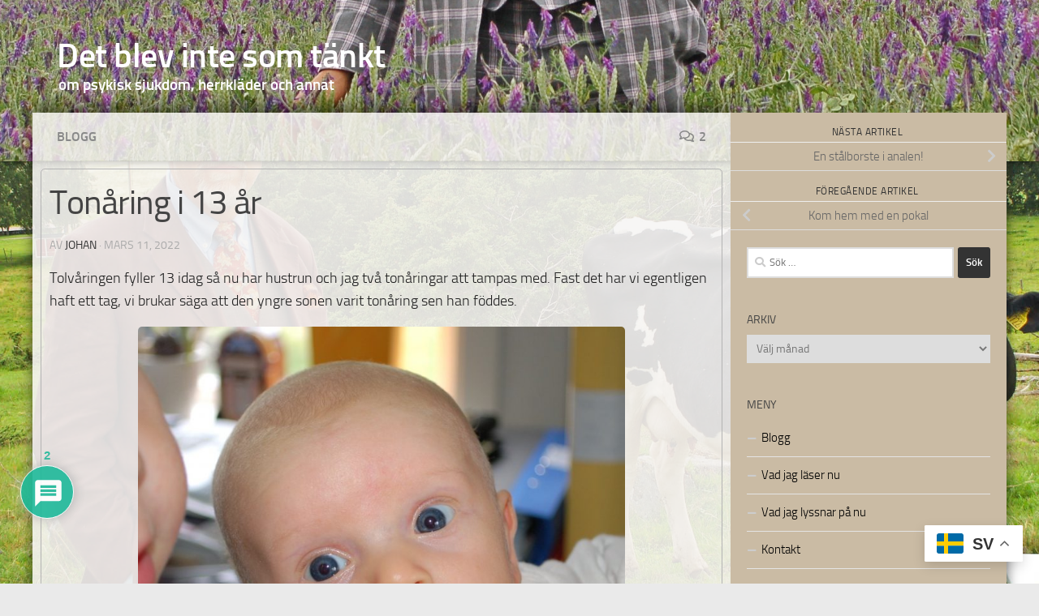

--- FILE ---
content_type: text/html; charset=UTF-8
request_url: https://villblifrisk.com/tonaring-13-ar/
body_size: 29547
content:
<!DOCTYPE html> 
<html class="no-js" lang="sv-SE"> 
<head>
<meta charset="UTF-8">
<link rel="preload" as="font" type="font/woff2" href="https://villblifrisk.com/wp-content/themes/hueman/assets/front/webfonts/fa-brands-400.woff2?v=5.15.2" crossorigin="anonymous"/> 
<link rel="preload" as="font" type="font/woff2" href="https://villblifrisk.com/wp-content/themes/hueman/assets/front/webfonts/fa-regular-400.woff2?v=5.15.2" crossorigin="anonymous"/> 
<link rel="preload" as="font" type="font/woff2" href="https://villblifrisk.com/wp-content/themes/hueman/assets/front/webfonts/fa-solid-900.woff2?v=5.15.2" crossorigin="anonymous"/> 
<link rel="preload" as="font" type="font/woff" href="https://villblifrisk.com/wp-content/themes/hueman/assets/front/fonts/titillium-light-webfont.woff" crossorigin="anonymous"/> 
<link rel="preload" as="font" type="font/woff" href="https://villblifrisk.com/wp-content/themes/hueman/assets/front/fonts/titillium-lightitalic-webfont.woff" crossorigin="anonymous"/> 
<link rel="preload" as="font" type="font/woff" href="https://villblifrisk.com/wp-content/themes/hueman/assets/front/fonts/titillium-regular-webfont.woff" crossorigin="anonymous"/> 
<link rel="preload" as="font" type="font/woff" href="https://villblifrisk.com/wp-content/themes/hueman/assets/front/fonts/titillium-regularitalic-webfont.woff" crossorigin="anonymous"/> 
<link rel="preload" as="font" type="font/woff" href="https://villblifrisk.com/wp-content/themes/hueman/assets/front/fonts/titillium-semibold-webfont.woff" crossorigin="anonymous"/> 
<link rel="preload" href="https://villblifrisk.com/wp-content/cache/fvm/min/1766953971-css7f0329fd2f6304dc4ccf867558a79e7f7b462ecd9485e5a20f8f9faa19ee9.css" as="style" media="all" /> 
<link rel="preload" href="https://villblifrisk.com/wp-content/cache/fvm/min/1766953971-css2cc79800f56263204714f70ed29e21fd6432fd09d0772d5d7c587cfd07044.css" as="style" media="all" /> 
<link rel="preload" href="https://villblifrisk.com/wp-content/cache/fvm/min/1766953971-css3374f6dcc2556cae5d79595e0ad13740ffb1eb80fa5122a04772a9ba9e5c5.css" as="style" media="all" /> 
<link rel="preload" href="https://villblifrisk.com/wp-content/cache/fvm/min/1766953971-css7d86a5ca9d666ea7b49cce1fec966b1d023b4f7e0925f4d2588f6dfbdb27b.css" as="style" media="all" /> 
<link rel="preload" href="https://villblifrisk.com/wp-content/cache/fvm/min/1766953971-css490867fb723b969dd0126dff38b2ca57f925171515f375fa3bb4ca375f7b1.css" as="style" media="all" /> 
<link rel="preload" href="https://villblifrisk.com/wp-content/cache/fvm/min/1766953971-cssbe8116067e32e8ce7432a5fb5ab0c58f3366c87f1cd36e610ed4402f3ade0.css" as="style" media="all" /> 
<link rel="preload" href="https://villblifrisk.com/wp-content/cache/fvm/min/1766953971-cssd360795f9990631522b0fbf4918ed52ea050151e5f6ca33af05567995d4a8.css" as="style" media="all" /> 
<link rel="preload" href="https://villblifrisk.com/wp-content/cache/fvm/min/1766953971-css26587230e94737cee02141186567ca703e1e455e7808dcc24db9c830eeb3e.css" as="style" media="all" /> 
<link rel="preload" href="https://villblifrisk.com/wp-content/cache/fvm/min/1766953971-cssb0d125ce3012e04ec6fe09086f7cf5ceadac002a22f15b23e45a7f95d69d0.css" as="style" media="all" /> 
<link rel="preload" href="https://villblifrisk.com/wp-content/cache/fvm/min/1766953971-css166a6d6b0ecb77b43596f7336f6b575d5e392d6e4b81c8524a40ac18a7c87.css" as="style" media="all" /> 
<link rel="preload" href="https://villblifrisk.com/wp-content/cache/fvm/min/1766953971-cssa54b10c5092a03e76b9214ee0eaee417fb4fc36032e57a54724d1248bb752.css" as="style" media="all" /> 
<link rel="preload" href="https://villblifrisk.com/wp-content/cache/fvm/min/1766953971-css4f4540a127ca0082cd8f699a4d3e3eda8773d47e7e5f886b0a56029baf75d.css" as="style" media="all" />
<script data-cfasync="false">if(navigator.userAgent.match(/MSIE|Internet Explorer/i)||navigator.userAgent.match(/Trident\/7\..*?rv:11/i)){var href=document.location.href;if(!href.match(/[?&]iebrowser/)){if(href.indexOf("?")==-1){if(href.indexOf("#")==-1){document.location.href=href+"?iebrowser=1"}else{document.location.href=href.replace("#","?iebrowser=1#")}}else{if(href.indexOf("#")==-1){document.location.href=href+"&iebrowser=1"}else{document.location.href=href.replace("#","&iebrowser=1#")}}}}</script>
<script data-cfasync="false">class FVMLoader{constructor(e){this.triggerEvents=e,this.eventOptions={passive:!0},this.userEventListener=this.triggerListener.bind(this),this.delayedScripts={normal:[],async:[],defer:[]},this.allJQueries=[]}_addUserInteractionListener(e){this.triggerEvents.forEach(t=>window.addEventListener(t,e.userEventListener,e.eventOptions))}_removeUserInteractionListener(e){this.triggerEvents.forEach(t=>window.removeEventListener(t,e.userEventListener,e.eventOptions))}triggerListener(){this._removeUserInteractionListener(this),"loading"===document.readyState?document.addEventListener("DOMContentLoaded",this._loadEverythingNow.bind(this)):this._loadEverythingNow()}async _loadEverythingNow(){this._runAllDelayedCSS(),this._delayEventListeners(),this._delayJQueryReady(this),this._handleDocumentWrite(),this._registerAllDelayedScripts(),await this._loadScriptsFromList(this.delayedScripts.normal),await this._loadScriptsFromList(this.delayedScripts.defer),await this._loadScriptsFromList(this.delayedScripts.async),await this._triggerDOMContentLoaded(),await this._triggerWindowLoad(),window.dispatchEvent(new Event("wpr-allScriptsLoaded"))}_registerAllDelayedScripts(){document.querySelectorAll("script[type=fvmdelay]").forEach(e=>{e.hasAttribute("src")?e.hasAttribute("async")&&!1!==e.async?this.delayedScripts.async.push(e):e.hasAttribute("defer")&&!1!==e.defer||"module"===e.getAttribute("data-type")?this.delayedScripts.defer.push(e):this.delayedScripts.normal.push(e):this.delayedScripts.normal.push(e)})}_runAllDelayedCSS(){document.querySelectorAll("link[rel=fvmdelay]").forEach(e=>{e.setAttribute("rel","stylesheet")})}async _transformScript(e){return await this._requestAnimFrame(),new Promise(t=>{const n=document.createElement("script");let r;[...e.attributes].forEach(e=>{let t=e.nodeName;"type"!==t&&("data-type"===t&&(t="type",r=e.nodeValue),n.setAttribute(t,e.nodeValue))}),e.hasAttribute("src")?(n.addEventListener("load",t),n.addEventListener("error",t)):(n.text=e.text,t()),e.parentNode.replaceChild(n,e)})}async _loadScriptsFromList(e){const t=e.shift();return t?(await this._transformScript(t),this._loadScriptsFromList(e)):Promise.resolve()}_delayEventListeners(){let e={};function t(t,n){!function(t){function n(n){return e[t].eventsToRewrite.indexOf(n)>=0?"wpr-"+n:n}e[t]||(e[t]={originalFunctions:{add:t.addEventListener,remove:t.removeEventListener},eventsToRewrite:[]},t.addEventListener=function(){arguments[0]=n(arguments[0]),e[t].originalFunctions.add.apply(t,arguments)},t.removeEventListener=function(){arguments[0]=n(arguments[0]),e[t].originalFunctions.remove.apply(t,arguments)})}(t),e[t].eventsToRewrite.push(n)}function n(e,t){let n=e[t];Object.defineProperty(e,t,{get:()=>n||function(){},set(r){e["wpr"+t]=n=r}})}t(document,"DOMContentLoaded"),t(window,"DOMContentLoaded"),t(window,"load"),t(window,"pageshow"),t(document,"readystatechange"),n(document,"onreadystatechange"),n(window,"onload"),n(window,"onpageshow")}_delayJQueryReady(e){let t=window.jQuery;Object.defineProperty(window,"jQuery",{get:()=>t,set(n){if(n&&n.fn&&!e.allJQueries.includes(n)){n.fn.ready=n.fn.init.prototype.ready=function(t){e.domReadyFired?t.bind(document)(n):document.addEventListener("DOMContentLoaded2",()=>t.bind(document)(n))};const t=n.fn.on;n.fn.on=n.fn.init.prototype.on=function(){if(this[0]===window){function e(e){return e.split(" ").map(e=>"load"===e||0===e.indexOf("load.")?"wpr-jquery-load":e).join(" ")}"string"==typeof arguments[0]||arguments[0]instanceof String?arguments[0]=e(arguments[0]):"object"==typeof arguments[0]&&Object.keys(arguments[0]).forEach(t=>{delete Object.assign(arguments[0],{[e(t)]:arguments[0][t]})[t]})}return t.apply(this,arguments),this},e.allJQueries.push(n)}t=n}})}async _triggerDOMContentLoaded(){this.domReadyFired=!0,await this._requestAnimFrame(),document.dispatchEvent(new Event("DOMContentLoaded2")),await this._requestAnimFrame(),window.dispatchEvent(new Event("DOMContentLoaded2")),await this._requestAnimFrame(),document.dispatchEvent(new Event("wpr-readystatechange")),await this._requestAnimFrame(),document.wpronreadystatechange&&document.wpronreadystatechange()}async _triggerWindowLoad(){await this._requestAnimFrame(),window.dispatchEvent(new Event("wpr-load")),await this._requestAnimFrame(),window.wpronload&&window.wpronload(),await this._requestAnimFrame(),this.allJQueries.forEach(e=>e(window).trigger("wpr-jquery-load")),window.dispatchEvent(new Event("wpr-pageshow")),await this._requestAnimFrame(),window.wpronpageshow&&window.wpronpageshow()}_handleDocumentWrite(){const e=new Map;document.write=document.writeln=function(t){const n=document.currentScript,r=document.createRange(),i=n.parentElement;let a=e.get(n);void 0===a&&(a=n.nextSibling,e.set(n,a));const s=document.createDocumentFragment();r.setStart(s,0),s.appendChild(r.createContextualFragment(t)),i.insertBefore(s,a)}}async _requestAnimFrame(){return new Promise(e=>requestAnimationFrame(e))}static run(){const e=new FVMLoader(["keydown","mousemove","touchmove","touchstart","touchend","wheel"]);e._addUserInteractionListener(e)}}FVMLoader.run();</script>
<meta name="viewport" content="width=device-width, initial-scale=1.0">
<meta name='robots' content='index, follow, max-image-preview:large, max-snippet:-1, max-video-preview:-1' /><title>Tonåring i 13 år - Det blev inte som tänkt</title>
<link rel="canonical" href="https://villblifrisk.com/tonaring-13-ar/" />
<meta property="og:locale" content="sv_SE" />
<meta property="og:type" content="article" />
<meta property="og:title" content="Tonåring i 13 år - Det blev inte som tänkt" />
<meta property="og:description" content="Tolvåringen fyller 13 idag så nu har hustrun och jag två tonåringar att tampas med. Fast det har vi egentligen haft ett tag, vi brukar säga att den yngre sonen varit tonåring sen han&#046;&#046;&#046;" />
<meta property="og:url" content="https://villblifrisk.com/tonaring-13-ar/" />
<meta property="og:site_name" content="Det blev inte som tänkt" />
<meta property="article:publisher" content="https://www.facebook.com/johan.asplund.37/" />
<meta property="article:author" content="https://www.facebook.com/johan.asplund.37/" />
<meta property="article:published_time" content="2022-03-11T15:17:42+00:00" />
<meta property="article:modified_time" content="2022-03-11T15:20:27+00:00" />
<meta property="og:image" content="https://villblifrisk.com/wp-content/uploads/2022/03/bebis_bla_ogon_200.jpg" />
<meta property="og:image:width" content="200" />
<meta property="og:image:height" content="200" />
<meta property="og:image:type" content="image/jpeg" />
<meta name="author" content="johan" />
<meta name="twitter:label1" content="Skriven av" />
<meta name="twitter:data1" content="johan" />
<meta name="twitter:label2" content="Beräknad lästid" />
<meta name="twitter:data2" content="2 minuter" />
<script type="application/ld+json" class="yoast-schema-graph">{"@context":"https://schema.org","@graph":[{"@type":"Article","@id":"https://villblifrisk.com/tonaring-13-ar/#article","isPartOf":{"@id":"https://villblifrisk.com/tonaring-13-ar/"},"author":{"name":"johan","@id":"https://villblifrisk.com/#/schema/person/4c7589e515c5969a12484bb29b7dfa2e"},"headline":"Tonåring i 13 år","datePublished":"2022-03-11T15:17:42+00:00","dateModified":"2022-03-11T15:20:27+00:00","mainEntityOfPage":{"@id":"https://villblifrisk.com/tonaring-13-ar/"},"wordCount":455,"commentCount":2,"publisher":{"@id":"https://villblifrisk.com/#/schema/person/4c7589e515c5969a12484bb29b7dfa2e"},"image":{"@id":"https://villblifrisk.com/tonaring-13-ar/#primaryimage"},"thumbnailUrl":"https://villblifrisk.com/wp-content/uploads/2022/03/bebis_bla_ogon_200.jpg","articleSection":["Blogg"],"inLanguage":"sv-SE","potentialAction":[{"@type":"CommentAction","name":"Comment","target":["https://villblifrisk.com/tonaring-13-ar/#respond"]}]},{"@type":"WebPage","@id":"https://villblifrisk.com/tonaring-13-ar/","url":"https://villblifrisk.com/tonaring-13-ar/","name":"Tonåring i 13 år - Det blev inte som tänkt","isPartOf":{"@id":"https://villblifrisk.com/#website"},"primaryImageOfPage":{"@id":"https://villblifrisk.com/tonaring-13-ar/#primaryimage"},"image":{"@id":"https://villblifrisk.com/tonaring-13-ar/#primaryimage"},"thumbnailUrl":"https://villblifrisk.com/wp-content/uploads/2022/03/bebis_bla_ogon_200.jpg","datePublished":"2022-03-11T15:17:42+00:00","dateModified":"2022-03-11T15:20:27+00:00","breadcrumb":{"@id":"https://villblifrisk.com/tonaring-13-ar/#breadcrumb"},"inLanguage":"sv-SE","potentialAction":[{"@type":"ReadAction","target":["https://villblifrisk.com/tonaring-13-ar/"]}]},{"@type":"ImageObject","inLanguage":"sv-SE","@id":"https://villblifrisk.com/tonaring-13-ar/#primaryimage","url":"https://villblifrisk.com/wp-content/uploads/2022/03/bebis_bla_ogon_200.jpg","contentUrl":"https://villblifrisk.com/wp-content/uploads/2022/03/bebis_bla_ogon_200.jpg","width":200,"height":200},{"@type":"BreadcrumbList","@id":"https://villblifrisk.com/tonaring-13-ar/#breadcrumb","itemListElement":[{"@type":"ListItem","position":1,"name":"Hem","item":"https://villblifrisk.com/"},{"@type":"ListItem","position":2,"name":"Blogg","item":"https://villblifrisk.com/blogg/"},{"@type":"ListItem","position":3,"name":"Tonåring i 13 år"}]},{"@type":"WebSite","@id":"https://villblifrisk.com/#website","url":"https://villblifrisk.com/","name":"Det blev inte som tänkt","description":"om psykisk sjukdom, herrkläder och annat","publisher":{"@id":"https://villblifrisk.com/#/schema/person/4c7589e515c5969a12484bb29b7dfa2e"},"potentialAction":[{"@type":"SearchAction","target":{"@type":"EntryPoint","urlTemplate":"https://villblifrisk.com/?s={search_term_string}"},"query-input":{"@type":"PropertyValueSpecification","valueRequired":true,"valueName":"search_term_string"}}],"inLanguage":"sv-SE"},{"@type":["Person","Organization"],"@id":"https://villblifrisk.com/#/schema/person/4c7589e515c5969a12484bb29b7dfa2e","name":"johan","image":{"@type":"ImageObject","inLanguage":"sv-SE","@id":"https://villblifrisk.com/#/schema/person/image/","url":"https://villblifrisk.com/wp-content/uploads/2024/04/johan_asplund_2_huvud_hostfarger_pipa__tweed_orange_green_hat_pipe_hatt_vast-scaled.jpg","contentUrl":"https://villblifrisk.com/wp-content/uploads/2024/04/johan_asplund_2_huvud_hostfarger_pipa__tweed_orange_green_hat_pipe_hatt_vast-scaled.jpg","width":2560,"height":1657,"caption":"johan"},"logo":{"@id":"https://villblifrisk.com/#/schema/person/image/"},"description":"Bor med min familj på en liten gård utanför Getinge i Halland. Förtidspensionerad pga depression och GAD. Har ett stort klädintresse, brinner lite extra för tweed i alla dess former.","sameAs":["https://www.facebook.com/johan.asplund.37/","https://www.instagram.com/middleagedmanintweed/"],"url":"https://villblifrisk.com/author/saoirse1798/"}]}</script>
<link rel="alternate" type="application/rss+xml" title="Det blev inte som tänkt &raquo; Webbflöde" href="https://villblifrisk.com/feed/" />
<link rel="alternate" type="application/rss+xml" title="Det blev inte som tänkt &raquo; Kommentarsflöde" href="https://villblifrisk.com/comments/feed/" />
<link rel="alternate" type="application/rss+xml" title="Det blev inte som tänkt &raquo; Kommentarsflöde för Tonåring i 13 år" href="https://villblifrisk.com/tonaring-13-ar/feed/" />
<meta name="follow.[base64]" content="B2rUjsrT1xVUFyWesMTE"/> 
<link rel="profile" href="https://gmpg.org/xfn/11" /> 
<style media="all">img:is([sizes="auto" i],[sizes^="auto," i]){contain-intrinsic-size:3000px 1500px}</style> 
<script>document.documentElement.className = document.documentElement.className.replace("no-js","js");</script>
<link rel='stylesheet' id='colorboxstyle-css' href='https://villblifrisk.com/wp-content/cache/fvm/min/1766953971-css7f0329fd2f6304dc4ccf867558a79e7f7b462ecd9485e5a20f8f9faa19ee9.css' media='all' /> 
<link rel='stylesheet' id='wp-block-library-css' href='https://villblifrisk.com/wp-content/cache/fvm/min/1766953971-css2cc79800f56263204714f70ed29e21fd6432fd09d0772d5d7c587cfd07044.css' media='all' /> 
<style id='classic-theme-styles-inline-css' media="all">/*! This file is auto-generated */ .wp-block-button__link{color:#fff;background-color:#32373c;border-radius:9999px;box-shadow:none;text-decoration:none;padding:calc(.667em + 2px) calc(1.333em + 2px);font-size:1.125em}.wp-block-file__button{background:#32373c;color:#fff;text-decoration:none}</style> 
<style id='global-styles-inline-css' media="all">:root{--wp--preset--aspect-ratio--square:1;--wp--preset--aspect-ratio--4-3:4/3;--wp--preset--aspect-ratio--3-4:3/4;--wp--preset--aspect-ratio--3-2:3/2;--wp--preset--aspect-ratio--2-3:2/3;--wp--preset--aspect-ratio--16-9:16/9;--wp--preset--aspect-ratio--9-16:9/16;--wp--preset--color--black:#000000;--wp--preset--color--cyan-bluish-gray:#abb8c3;--wp--preset--color--white:#ffffff;--wp--preset--color--pale-pink:#f78da7;--wp--preset--color--vivid-red:#cf2e2e;--wp--preset--color--luminous-vivid-orange:#ff6900;--wp--preset--color--luminous-vivid-amber:#fcb900;--wp--preset--color--light-green-cyan:#7bdcb5;--wp--preset--color--vivid-green-cyan:#00d084;--wp--preset--color--pale-cyan-blue:#8ed1fc;--wp--preset--color--vivid-cyan-blue:#0693e3;--wp--preset--color--vivid-purple:#9b51e0;--wp--preset--gradient--vivid-cyan-blue-to-vivid-purple:linear-gradient(135deg,rgba(6,147,227,1) 0%,rgb(155,81,224) 100%);--wp--preset--gradient--light-green-cyan-to-vivid-green-cyan:linear-gradient(135deg,rgb(122,220,180) 0%,rgb(0,208,130) 100%);--wp--preset--gradient--luminous-vivid-amber-to-luminous-vivid-orange:linear-gradient(135deg,rgba(252,185,0,1) 0%,rgba(255,105,0,1) 100%);--wp--preset--gradient--luminous-vivid-orange-to-vivid-red:linear-gradient(135deg,rgba(255,105,0,1) 0%,rgb(207,46,46) 100%);--wp--preset--gradient--very-light-gray-to-cyan-bluish-gray:linear-gradient(135deg,rgb(238,238,238) 0%,rgb(169,184,195) 100%);--wp--preset--gradient--cool-to-warm-spectrum:linear-gradient(135deg,rgb(74,234,220) 0%,rgb(151,120,209) 20%,rgb(207,42,186) 40%,rgb(238,44,130) 60%,rgb(251,105,98) 80%,rgb(254,248,76) 100%);--wp--preset--gradient--blush-light-purple:linear-gradient(135deg,rgb(255,206,236) 0%,rgb(152,150,240) 100%);--wp--preset--gradient--blush-bordeaux:linear-gradient(135deg,rgb(254,205,165) 0%,rgb(254,45,45) 50%,rgb(107,0,62) 100%);--wp--preset--gradient--luminous-dusk:linear-gradient(135deg,rgb(255,203,112) 0%,rgb(199,81,192) 50%,rgb(65,88,208) 100%);--wp--preset--gradient--pale-ocean:linear-gradient(135deg,rgb(255,245,203) 0%,rgb(182,227,212) 50%,rgb(51,167,181) 100%);--wp--preset--gradient--electric-grass:linear-gradient(135deg,rgb(202,248,128) 0%,rgb(113,206,126) 100%);--wp--preset--gradient--midnight:linear-gradient(135deg,rgb(2,3,129) 0%,rgb(40,116,252) 100%);--wp--preset--font-size--small:13px;--wp--preset--font-size--medium:20px;--wp--preset--font-size--large:36px;--wp--preset--font-size--x-large:42px;--wp--preset--spacing--20:0.44rem;--wp--preset--spacing--30:0.67rem;--wp--preset--spacing--40:1rem;--wp--preset--spacing--50:1.5rem;--wp--preset--spacing--60:2.25rem;--wp--preset--spacing--70:3.38rem;--wp--preset--spacing--80:5.06rem;--wp--preset--shadow--natural:6px 6px 9px rgba(0, 0, 0, 0.2);--wp--preset--shadow--deep:12px 12px 50px rgba(0, 0, 0, 0.4);--wp--preset--shadow--sharp:6px 6px 0px rgba(0, 0, 0, 0.2);--wp--preset--shadow--outlined:6px 6px 0px -3px rgba(255, 255, 255, 1), 6px 6px rgba(0, 0, 0, 1);--wp--preset--shadow--crisp:6px 6px 0px rgba(0, 0, 0, 1)}:where(.is-layout-flex){gap:.5em}:where(.is-layout-grid){gap:.5em}body .is-layout-flex{display:flex}.is-layout-flex{flex-wrap:wrap;align-items:center}.is-layout-flex>:is(*,div){margin:0}body .is-layout-grid{display:grid}.is-layout-grid>:is(*,div){margin:0}:where(.wp-block-columns.is-layout-flex){gap:2em}:where(.wp-block-columns.is-layout-grid){gap:2em}:where(.wp-block-post-template.is-layout-flex){gap:1.25em}:where(.wp-block-post-template.is-layout-grid){gap:1.25em}.has-black-color{color:var(--wp--preset--color--black)!important}.has-cyan-bluish-gray-color{color:var(--wp--preset--color--cyan-bluish-gray)!important}.has-white-color{color:var(--wp--preset--color--white)!important}.has-pale-pink-color{color:var(--wp--preset--color--pale-pink)!important}.has-vivid-red-color{color:var(--wp--preset--color--vivid-red)!important}.has-luminous-vivid-orange-color{color:var(--wp--preset--color--luminous-vivid-orange)!important}.has-luminous-vivid-amber-color{color:var(--wp--preset--color--luminous-vivid-amber)!important}.has-light-green-cyan-color{color:var(--wp--preset--color--light-green-cyan)!important}.has-vivid-green-cyan-color{color:var(--wp--preset--color--vivid-green-cyan)!important}.has-pale-cyan-blue-color{color:var(--wp--preset--color--pale-cyan-blue)!important}.has-vivid-cyan-blue-color{color:var(--wp--preset--color--vivid-cyan-blue)!important}.has-vivid-purple-color{color:var(--wp--preset--color--vivid-purple)!important}.has-black-background-color{background-color:var(--wp--preset--color--black)!important}.has-cyan-bluish-gray-background-color{background-color:var(--wp--preset--color--cyan-bluish-gray)!important}.has-white-background-color{background-color:var(--wp--preset--color--white)!important}.has-pale-pink-background-color{background-color:var(--wp--preset--color--pale-pink)!important}.has-vivid-red-background-color{background-color:var(--wp--preset--color--vivid-red)!important}.has-luminous-vivid-orange-background-color{background-color:var(--wp--preset--color--luminous-vivid-orange)!important}.has-luminous-vivid-amber-background-color{background-color:var(--wp--preset--color--luminous-vivid-amber)!important}.has-light-green-cyan-background-color{background-color:var(--wp--preset--color--light-green-cyan)!important}.has-vivid-green-cyan-background-color{background-color:var(--wp--preset--color--vivid-green-cyan)!important}.has-pale-cyan-blue-background-color{background-color:var(--wp--preset--color--pale-cyan-blue)!important}.has-vivid-cyan-blue-background-color{background-color:var(--wp--preset--color--vivid-cyan-blue)!important}.has-vivid-purple-background-color{background-color:var(--wp--preset--color--vivid-purple)!important}.has-black-border-color{border-color:var(--wp--preset--color--black)!important}.has-cyan-bluish-gray-border-color{border-color:var(--wp--preset--color--cyan-bluish-gray)!important}.has-white-border-color{border-color:var(--wp--preset--color--white)!important}.has-pale-pink-border-color{border-color:var(--wp--preset--color--pale-pink)!important}.has-vivid-red-border-color{border-color:var(--wp--preset--color--vivid-red)!important}.has-luminous-vivid-orange-border-color{border-color:var(--wp--preset--color--luminous-vivid-orange)!important}.has-luminous-vivid-amber-border-color{border-color:var(--wp--preset--color--luminous-vivid-amber)!important}.has-light-green-cyan-border-color{border-color:var(--wp--preset--color--light-green-cyan)!important}.has-vivid-green-cyan-border-color{border-color:var(--wp--preset--color--vivid-green-cyan)!important}.has-pale-cyan-blue-border-color{border-color:var(--wp--preset--color--pale-cyan-blue)!important}.has-vivid-cyan-blue-border-color{border-color:var(--wp--preset--color--vivid-cyan-blue)!important}.has-vivid-purple-border-color{border-color:var(--wp--preset--color--vivid-purple)!important}.has-vivid-cyan-blue-to-vivid-purple-gradient-background{background:var(--wp--preset--gradient--vivid-cyan-blue-to-vivid-purple)!important}.has-light-green-cyan-to-vivid-green-cyan-gradient-background{background:var(--wp--preset--gradient--light-green-cyan-to-vivid-green-cyan)!important}.has-luminous-vivid-amber-to-luminous-vivid-orange-gradient-background{background:var(--wp--preset--gradient--luminous-vivid-amber-to-luminous-vivid-orange)!important}.has-luminous-vivid-orange-to-vivid-red-gradient-background{background:var(--wp--preset--gradient--luminous-vivid-orange-to-vivid-red)!important}.has-very-light-gray-to-cyan-bluish-gray-gradient-background{background:var(--wp--preset--gradient--very-light-gray-to-cyan-bluish-gray)!important}.has-cool-to-warm-spectrum-gradient-background{background:var(--wp--preset--gradient--cool-to-warm-spectrum)!important}.has-blush-light-purple-gradient-background{background:var(--wp--preset--gradient--blush-light-purple)!important}.has-blush-bordeaux-gradient-background{background:var(--wp--preset--gradient--blush-bordeaux)!important}.has-luminous-dusk-gradient-background{background:var(--wp--preset--gradient--luminous-dusk)!important}.has-pale-ocean-gradient-background{background:var(--wp--preset--gradient--pale-ocean)!important}.has-electric-grass-gradient-background{background:var(--wp--preset--gradient--electric-grass)!important}.has-midnight-gradient-background{background:var(--wp--preset--gradient--midnight)!important}.has-small-font-size{font-size:var(--wp--preset--font-size--small)!important}.has-medium-font-size{font-size:var(--wp--preset--font-size--medium)!important}.has-large-font-size{font-size:var(--wp--preset--font-size--large)!important}.has-x-large-font-size{font-size:var(--wp--preset--font-size--x-large)!important}:where(.wp-block-post-template.is-layout-flex){gap:1.25em}:where(.wp-block-post-template.is-layout-grid){gap:1.25em}:where(.wp-block-columns.is-layout-flex){gap:2em}:where(.wp-block-columns.is-layout-grid){gap:2em}:root :where(.wp-block-pullquote){font-size:1.5em;line-height:1.6}</style> 
<link rel='stylesheet' id='thumbs_rating_styles-css' href='https://villblifrisk.com/wp-content/cache/fvm/min/1766953971-css3374f6dcc2556cae5d79595e0ad13740ffb1eb80fa5122a04772a9ba9e5c5.css' media='all' /> 
<link rel='stylesheet' id='SFSIPLUSmainCss-css' href='https://villblifrisk.com/wp-content/cache/fvm/min/1766953971-css7d86a5ca9d666ea7b49cce1fec966b1d023b4f7e0925f4d2588f6dfbdb27b.css' media='all' /> 
<link rel='stylesheet' id='ppress-frontend-css' href='https://villblifrisk.com/wp-content/cache/fvm/min/1766953971-css490867fb723b969dd0126dff38b2ca57f925171515f375fa3bb4ca375f7b1.css' media='all' /> 
<link rel='stylesheet' id='ppress-flatpickr-css' href='https://villblifrisk.com/wp-content/cache/fvm/min/1766953971-cssbe8116067e32e8ce7432a5fb5ab0c58f3366c87f1cd36e610ed4402f3ade0.css' media='all' /> 
<link rel='stylesheet' id='ppress-select2-css' href='https://villblifrisk.com/wp-content/cache/fvm/min/1766953971-cssd360795f9990631522b0fbf4918ed52ea050151e5f6ca33af05567995d4a8.css' media='all' /> 
<link rel='stylesheet' id='hueman-main-style-css' href='https://villblifrisk.com/wp-content/cache/fvm/min/1766953971-css26587230e94737cee02141186567ca703e1e455e7808dcc24db9c830eeb3e.css' media='all' /> 
<style id='hueman-main-style-inline-css' media="all">body{font-size:1rem}@media only screen and (min-width:720px){.nav>li{font-size:1rem}}.container-inner{max-width:1200px}.sidebar .widget{padding-left:20px;padding-right:20px;padding-top:20px}::selection{background-color:#333}::-moz-selection{background-color:#333}a,a>span.hu-external::after,.themeform label .required,#flexslider-featured .flex-direction-nav .flex-next:hover,#flexslider-featured .flex-direction-nav .flex-prev:hover,.post-hover:hover .post-title a,.post-title a:hover,.sidebar.s1 .post-nav li a:hover i,.content .post-nav li a:hover i,.post-related a:hover,.sidebar.s1 .widget_rss ul li a,#footer .widget_rss ul li a,.sidebar.s1 .widget_calendar a,#footer .widget_calendar a,.sidebar.s1 .alx-tab .tab-item-category a,.sidebar.s1 .alx-posts .post-item-category a,.sidebar.s1 .alx-tab li:hover .tab-item-title a,.sidebar.s1 .alx-tab li:hover .tab-item-comment a,.sidebar.s1 .alx-posts li:hover .post-item-title a,#footer .alx-tab .tab-item-category a,#footer .alx-posts .post-item-category a,#footer .alx-tab li:hover .tab-item-title a,#footer .alx-tab li:hover .tab-item-comment a,#footer .alx-posts li:hover .post-item-title a,.comment-tabs li.active a,.comment-awaiting-moderation,.child-menu a:hover,.child-menu .current_page_item>a,.wp-pagenavi a{color:#333}input[type="submit"],.themeform button[type="submit"],.sidebar.s1 .sidebar-top,.sidebar.s1 .sidebar-toggle,#flexslider-featured .flex-control-nav li a.flex-active,.post-tags a:hover,.sidebar.s1 .widget_calendar caption,#footer .widget_calendar caption,.author-bio .bio-avatar:after,.commentlist li.bypostauthor>.comment-body:after,.commentlist li.comment-author-admin>.comment-body:after{background-color:#333}.post-format .format-container{border-color:#333}.sidebar.s1 .alx-tabs-nav li.active a,#footer .alx-tabs-nav li.active a,.comment-tabs li.active a,.wp-pagenavi a:hover,.wp-pagenavi a:active,.wp-pagenavi span.current{border-bottom-color:#333333!important}.sidebar.s2 .post-nav li a:hover i,.sidebar.s2 .widget_rss ul li a,.sidebar.s2 .widget_calendar a,.sidebar.s2 .alx-tab .tab-item-category a,.sidebar.s2 .alx-posts .post-item-category a,.sidebar.s2 .alx-tab li:hover .tab-item-title a,.sidebar.s2 .alx-tab li:hover .tab-item-comment a,.sidebar.s2 .alx-posts li:hover .post-item-title a{color:#cabba4}.sidebar.s2 .sidebar-top,.sidebar.s2 .sidebar-toggle,.post-comments,.jp-play-bar,.jp-volume-bar-value,.sidebar.s2 .widget_calendar caption{background-color:#cabba4}.sidebar.s2 .alx-tabs-nav li.active a{border-bottom-color:#cabba4}.post-comments::before{border-right-color:#cabba4}.search-expand,#nav-topbar.nav-container{background-color:#26272b}@media only screen and (min-width:720px){#nav-topbar .nav ul{background-color:#26272b}}.is-scrolled #header .nav-container.desktop-sticky,.is-scrolled #header .search-expand{background-color:#26272b;background-color:rgba(38,39,43,.9)}.is-scrolled .topbar-transparent #nav-topbar.desktop-sticky .nav ul{background-color:#26272b;background-color:rgba(38,39,43,.95)}#header{background-color:#33363b}@media only screen and (min-width:720px){#nav-header .nav ul{background-color:#33363b}}#header #nav-mobile{background-color:#33363b}.is-scrolled #header #nav-mobile{background-color:#33363b;background-color:rgba(51,54,59,.9)}#nav-header.nav-container,#main-header-search .search-expand{background-color:#33363b}@media only screen and (min-width:720px){#nav-header .nav ul{background-color:#33363b}}img{-webkit-border-radius:5px;border-radius:5px}.sidebar.expanding,.sidebar.collapsing,.sidebar .sidebar-content,.sidebar .sidebar-toggle,.container-inner>.main::before,.container-inner>.main::after{background-color:#cabba4}@media only screen and (min-width:480px) and (max-width:1200px){.s2.expanded{background-color:#cabba4}}@media only screen and (min-width:480px) and (max-width:960px){.s1.expanded{background-color:#cabba4}}body{background:#eaeaea url(https://villblifrisk.com/wp-content/uploads/2024/07/1.johan_asplund_brun_linnekostym_kor_bg.jpg) no-repeat center center;background-attachment:fixed;background-size:cover}</style> 
<link rel='stylesheet' id='hueman-font-awesome-css' href='https://villblifrisk.com/wp-content/cache/fvm/min/1766953971-cssb0d125ce3012e04ec6fe09086f7cf5ceadac002a22f15b23e45a7f95d69d0.css' media='all' /> 
<link rel='stylesheet' id='wpdiscuz-frontend-css-css' href='https://villblifrisk.com/wp-content/cache/fvm/min/1766953971-css166a6d6b0ecb77b43596f7336f6b575d5e392d6e4b81c8524a40ac18a7c87.css' media='all' /> 
<style id='wpdiscuz-frontend-css-inline-css' media="all">#wpdcom .wpd-blog-administrator .wpd-comment-label{color:#fff;background-color:#00B38F;border:none}#wpdcom .wpd-blog-administrator .wpd-comment-author,#wpdcom .wpd-blog-administrator .wpd-comment-author a{color:#00B38F}#wpdcom.wpd-layout-1 .wpd-comment .wpd-blog-administrator .wpd-avatar img{border-color:#00B38F}#wpdcom.wpd-layout-2 .wpd-comment.wpd-reply .wpd-comment-wrap.wpd-blog-administrator{border-left:3px solid #00B38F}#wpdcom.wpd-layout-2 .wpd-comment .wpd-blog-administrator .wpd-avatar img{border-bottom-color:#00B38F}#wpdcom.wpd-layout-3 .wpd-blog-administrator .wpd-comment-subheader{border-top:1px dashed #00B38F}#wpdcom.wpd-layout-3 .wpd-reply .wpd-blog-administrator .wpd-comment-right{border-left:1px solid #00B38F}#wpdcom .wpd-blog-editor .wpd-comment-label{color:#fff;background-color:#00B38F;border:none}#wpdcom .wpd-blog-editor .wpd-comment-author,#wpdcom .wpd-blog-editor .wpd-comment-author a{color:#00B38F}#wpdcom.wpd-layout-1 .wpd-comment .wpd-blog-editor .wpd-avatar img{border-color:#00B38F}#wpdcom.wpd-layout-2 .wpd-comment.wpd-reply .wpd-comment-wrap.wpd-blog-editor{border-left:3px solid #00B38F}#wpdcom.wpd-layout-2 .wpd-comment .wpd-blog-editor .wpd-avatar img{border-bottom-color:#00B38F}#wpdcom.wpd-layout-3 .wpd-blog-editor .wpd-comment-subheader{border-top:1px dashed #00B38F}#wpdcom.wpd-layout-3 .wpd-reply .wpd-blog-editor .wpd-comment-right{border-left:1px solid #00B38F}#wpdcom .wpd-blog-author .wpd-comment-label{color:#fff;background-color:#00B38F;border:none}#wpdcom .wpd-blog-author .wpd-comment-author,#wpdcom .wpd-blog-author .wpd-comment-author a{color:#00B38F}#wpdcom.wpd-layout-1 .wpd-comment .wpd-blog-author .wpd-avatar img{border-color:#00B38F}#wpdcom.wpd-layout-2 .wpd-comment .wpd-blog-author .wpd-avatar img{border-bottom-color:#00B38F}#wpdcom.wpd-layout-3 .wpd-blog-author .wpd-comment-subheader{border-top:1px dashed #00B38F}#wpdcom.wpd-layout-3 .wpd-reply .wpd-blog-author .wpd-comment-right{border-left:1px solid #00B38F}#wpdcom .wpd-blog-contributor .wpd-comment-label{color:#fff;background-color:#00B38F;border:none}#wpdcom .wpd-blog-contributor .wpd-comment-author,#wpdcom .wpd-blog-contributor .wpd-comment-author a{color:#00B38F}#wpdcom.wpd-layout-1 .wpd-comment .wpd-blog-contributor .wpd-avatar img{border-color:#00B38F}#wpdcom.wpd-layout-2 .wpd-comment .wpd-blog-contributor .wpd-avatar img{border-bottom-color:#00B38F}#wpdcom.wpd-layout-3 .wpd-blog-contributor .wpd-comment-subheader{border-top:1px dashed #00B38F}#wpdcom.wpd-layout-3 .wpd-reply .wpd-blog-contributor .wpd-comment-right{border-left:1px solid #00B38F}#wpdcom .wpd-blog-subscriber .wpd-comment-label{color:#fff;background-color:#00B38F;border:none}#wpdcom .wpd-blog-subscriber .wpd-comment-author,#wpdcom .wpd-blog-subscriber .wpd-comment-author a{color:#00B38F}#wpdcom.wpd-layout-2 .wpd-comment .wpd-blog-subscriber .wpd-avatar img{border-bottom-color:#00B38F}#wpdcom.wpd-layout-3 .wpd-blog-subscriber .wpd-comment-subheader{border-top:1px dashed #00B38F}#wpdcom .wpd-blog-wpseo_manager .wpd-comment-label{color:#fff;background-color:#00B38F;border:none}#wpdcom .wpd-blog-wpseo_manager .wpd-comment-author,#wpdcom .wpd-blog-wpseo_manager .wpd-comment-author a{color:#00B38F}#wpdcom.wpd-layout-1 .wpd-comment .wpd-blog-wpseo_manager .wpd-avatar img{border-color:#00B38F}#wpdcom.wpd-layout-2 .wpd-comment .wpd-blog-wpseo_manager .wpd-avatar img{border-bottom-color:#00B38F}#wpdcom.wpd-layout-3 .wpd-blog-wpseo_manager .wpd-comment-subheader{border-top:1px dashed #00B38F}#wpdcom.wpd-layout-3 .wpd-reply .wpd-blog-wpseo_manager .wpd-comment-right{border-left:1px solid #00B38F}#wpdcom .wpd-blog-wpseo_editor .wpd-comment-label{color:#fff;background-color:#00B38F;border:none}#wpdcom .wpd-blog-wpseo_editor .wpd-comment-author,#wpdcom .wpd-blog-wpseo_editor .wpd-comment-author a{color:#00B38F}#wpdcom.wpd-layout-1 .wpd-comment .wpd-blog-wpseo_editor .wpd-avatar img{border-color:#00B38F}#wpdcom.wpd-layout-2 .wpd-comment .wpd-blog-wpseo_editor .wpd-avatar img{border-bottom-color:#00B38F}#wpdcom.wpd-layout-3 .wpd-blog-wpseo_editor .wpd-comment-subheader{border-top:1px dashed #00B38F}#wpdcom.wpd-layout-3 .wpd-reply .wpd-blog-wpseo_editor .wpd-comment-right{border-left:1px solid #00B38F}#wpdcom .wpd-blog-post_author .wpd-comment-label{color:#fff;background-color:#00B38F;border:none}#wpdcom .wpd-blog-post_author .wpd-comment-author,#wpdcom .wpd-blog-post_author .wpd-comment-author a{color:#00B38F}#wpdcom .wpd-blog-post_author .wpd-avatar img{border-color:#00B38F}#wpdcom.wpd-layout-1 .wpd-comment .wpd-blog-post_author .wpd-avatar img{border-color:#00B38F}#wpdcom.wpd-layout-2 .wpd-comment.wpd-reply .wpd-comment-wrap.wpd-blog-post_author{border-left:3px solid #00B38F}#wpdcom.wpd-layout-2 .wpd-comment .wpd-blog-post_author .wpd-avatar img{border-bottom-color:#00B38F}#wpdcom.wpd-layout-3 .wpd-blog-post_author .wpd-comment-subheader{border-top:1px dashed #00B38F}#wpdcom.wpd-layout-3 .wpd-reply .wpd-blog-post_author .wpd-comment-right{border-left:1px solid #00B38F}#wpdcom .wpd-blog-guest .wpd-comment-label{color:#fff;background-color:#00B38F;border:none}#wpdcom .wpd-blog-guest .wpd-comment-author,#wpdcom .wpd-blog-guest .wpd-comment-author a{color:#00B38F}#wpdcom.wpd-layout-3 .wpd-blog-guest .wpd-comment-subheader{border-top:1px dashed #00B38F}#wpdcom .ql-editor>*{color:#777}#wpdcom .ql-toolbar{border:1px solid #DDD;border-top:none}#wpdcom .ql-container{border:1px solid #DDD;border-bottom:none}#wpdcom .wpd-form-row .wpdiscuz-item input[type="text"],#wpdcom .wpd-form-row .wpdiscuz-item input[type="email"],#wpdcom .wpd-form-row .wpdiscuz-item input[type="url"],#wpdcom .wpd-form-row .wpdiscuz-item input[type="color"],#wpdcom .wpd-form-row .wpdiscuz-item input[type="date"],#wpdcom .wpd-form-row .wpdiscuz-item input[type="datetime"],#wpdcom .wpd-form-row .wpdiscuz-item input[type="datetime-local"],#wpdcom .wpd-form-row .wpdiscuz-item input[type="month"],#wpdcom .wpd-form-row .wpdiscuz-item input[type="number"],#wpdcom .wpd-form-row .wpdiscuz-item input[type="time"],#wpdcom textarea,#wpdcom select{border:1px solid #DDD;color:#777}#wpdcom .wpd-form-row .wpdiscuz-item textarea{border:1px solid #DDD}#wpdcom .wpd-comment-text{color:#777}#wpdcom .wpd-thread-head .wpd-thread-info{border-bottom:2px solid #00B38F}#wpdcom .wpd-thread-head .wpd-thread-info.wpd-reviews-tab svg{fill:#00B38F}#wpdcom .wpd-thread-head .wpdiscuz-user-settings{border-bottom:2px solid #00B38F}#wpdcom .wpd-thread-head .wpdiscuz-user-settings:hover{color:#00B38F}#wpdcom .wpd-comment .wpd-follow-link:hover{color:#00B38F}#wpdcom .wpd-comment-status .wpd-sticky{color:#00B38F}#wpdcom .wpd-thread-filter .wpdf-active{color:#00B38F;border-bottom-color:#00B38F}#wpdcom .wpd-comment-info-bar{border:1px dashed #33c3a6;background:#e6f8f4}#wpdcom .wpd-comment-info-bar .wpd-current-view i{color:#00B38F}#wpdcom .wpd-filter-view-all:hover{background:#00B38F}#wpdcom .wpdiscuz-item .wpdiscuz-rating>label{color:#DDD}#wpdcom .wpdiscuz-item .wpdiscuz-rating>input~label:hover,#wpdcom .wpdiscuz-item .wpdiscuz-rating>input:not(:checked)~label:hover~label,#wpdcom .wpdiscuz-item .wpdiscuz-rating>input:not(:checked)~label:hover~label{color:#FFED85}#wpdcom .wpdiscuz-item .wpdiscuz-rating>input:checked~label:hover,#wpdcom .wpdiscuz-item .wpdiscuz-rating>input:checked~label:hover,#wpdcom .wpdiscuz-item .wpdiscuz-rating>label:hover~input:checked~label,#wpdcom .wpdiscuz-item .wpdiscuz-rating>input:checked+label:hover~label,#wpdcom .wpdiscuz-item .wpdiscuz-rating>input:checked~label:hover~label,.wpd-custom-field .wcf-active-star,#wpdcom .wpdiscuz-item .wpdiscuz-rating>input:checked~label{color:gold}#wpd-post-rating .wpd-rating-wrap .wpd-rating-stars svg .wpd-star{fill:#DDD}#wpd-post-rating .wpd-rating-wrap .wpd-rating-stars svg .wpd-active{fill:gold}#wpd-post-rating .wpd-rating-wrap .wpd-rate-starts svg .wpd-star{fill:#DDD}#wpd-post-rating .wpd-rating-wrap .wpd-rate-starts:hover svg .wpd-star{fill:#FFED85}#wpd-post-rating.wpd-not-rated .wpd-rating-wrap .wpd-rate-starts svg:hover~svg .wpd-star{fill:#DDD}.wpdiscuz-post-rating-wrap .wpd-rating .wpd-rating-wrap .wpd-rating-stars svg .wpd-star{fill:#DDD}.wpdiscuz-post-rating-wrap .wpd-rating .wpd-rating-wrap .wpd-rating-stars svg .wpd-active{fill:gold}#wpdcom .wpd-comment .wpd-follow-active{color:#ff7a00}#wpdcom .page-numbers{color:#555;border:#555 1px solid}#wpdcom span.current{background:#555}#wpdcom.wpd-layout-1 .wpd-new-loaded-comment>.wpd-comment-wrap>.wpd-comment-right{background:#FFFAD6}#wpdcom.wpd-layout-2 .wpd-new-loaded-comment.wpd-comment>.wpd-comment-wrap>.wpd-comment-right{background:#FFFAD6}#wpdcom.wpd-layout-2 .wpd-new-loaded-comment.wpd-comment.wpd-reply>.wpd-comment-wrap>.wpd-comment-right{background:transparent}#wpdcom.wpd-layout-2 .wpd-new-loaded-comment.wpd-comment.wpd-reply>.wpd-comment-wrap{background:#FFFAD6}#wpdcom.wpd-layout-3 .wpd-new-loaded-comment.wpd-comment>.wpd-comment-wrap>.wpd-comment-right{background:#FFFAD6}#wpdcom .wpd-follow:hover i,#wpdcom .wpd-unfollow:hover i,#wpdcom .wpd-comment .wpd-follow-active:hover i{color:#00B38F}#wpdcom .wpdiscuz-readmore{cursor:pointer;color:#00B38F}.wpd-custom-field .wcf-pasiv-star,#wpcomm .wpdiscuz-item .wpdiscuz-rating>label{color:#DDD}.wpd-wrapper .wpd-list-item.wpd-active{border-top:3px solid #00B38F}#wpdcom.wpd-layout-2 .wpd-comment.wpd-reply.wpd-unapproved-comment .wpd-comment-wrap{border-left:3px solid #FFFAD6}#wpdcom.wpd-layout-3 .wpd-comment.wpd-reply.wpd-unapproved-comment .wpd-comment-right{border-left:1px solid #FFFAD6}#wpdcom .wpd-prim-button{background-color:#07B290;color:#FFF}#wpdcom .wpd_label__check i.wpdicon-on{color:#07B290;border:1px solid #83d9c8}#wpd-bubble-wrapper #wpd-bubble-all-comments-count{color:#1DB99A}#wpd-bubble-wrapper>div{background-color:#1DB99A}#wpd-bubble-wrapper>#wpd-bubble #wpd-bubble-add-message{background-color:#1DB99A}#wpd-bubble-wrapper>#wpd-bubble #wpd-bubble-add-message::before{border-left-color:#1DB99A;border-right-color:#1DB99A}#wpd-bubble-wrapper.wpd-right-corner>#wpd-bubble #wpd-bubble-add-message::before{border-left-color:#1DB99A;border-right-color:#1DB99A}.wpd-inline-icon-wrapper path.wpd-inline-icon-first{fill:#1DB99A}.wpd-inline-icon-count{background-color:#1DB99A}.wpd-inline-icon-count::before{border-right-color:#1DB99A}.wpd-inline-form-wrapper::before{border-bottom-color:#1DB99A}.wpd-inline-form-question{background-color:#1DB99A}.wpd-inline-form{background-color:#1DB99A}.wpd-last-inline-comments-wrapper{border-color:#1DB99A}.wpd-last-inline-comments-wrapper::before{border-bottom-color:#1DB99A}.wpd-last-inline-comments-wrapper .wpd-view-all-inline-comments{background:#1DB99A}.wpd-last-inline-comments-wrapper .wpd-view-all-inline-comments:hover,.wpd-last-inline-comments-wrapper .wpd-view-all-inline-comments:active,.wpd-last-inline-comments-wrapper .wpd-view-all-inline-comments:focus{background-color:#1DB99A}#wpdcom .ql-snow .ql-tooltip[data-mode="link"]::before{content:"Enter link:"}#wpdcom .ql-snow .ql-tooltip.ql-editing a.ql-action::after{content:"Save"}.comments-area{width:auto}</style> 
<link rel='stylesheet' id='wpdiscuz-fa-css' href='https://villblifrisk.com/wp-content/cache/fvm/min/1766953971-cssa54b10c5092a03e76b9214ee0eaee417fb4fc36032e57a54724d1248bb752.css' media='all' /> 
<link rel='stylesheet' id='wpdiscuz-combo-css-css' href='https://villblifrisk.com/wp-content/cache/fvm/min/1766953971-css4f4540a127ca0082cd8f699a4d3e3eda8773d47e7e5f886b0a56029baf75d.css' media='all' /> 
<script src="https://villblifrisk.com/wp-includes/js/jquery/jquery.min.js?ver=3.7.1" id="jquery-core-js"></script>
<script src="https://villblifrisk.com/wp-includes/js/jquery/jquery-migrate.min.js?ver=3.4.1" id="jquery-migrate-js"></script>
<script src="https://villblifrisk.com/wp-content/plugins/link-library/colorbox/jquery.colorbox-min.js?ver=1.3.9" id="colorbox-js"></script>
<script id="thumbs_rating_scripts-js-extra">
var thumbs_rating_ajax = {"ajax_url":"https:\/\/villblifrisk.com\/wp-admin\/admin-ajax.php","nonce":"911ea09faa"};
</script>
<script src="https://villblifrisk.com/wp-content/plugins/link-library/upvote-downvote/js/general.js?ver=4.0.1" id="thumbs_rating_scripts-js"></script>
<script src="https://villblifrisk.com/wp-content/plugins/wp-user-avatar/assets/flatpickr/flatpickr.min.js?ver=4.16.5" id="ppress-flatpickr-js"></script>
<script src="https://villblifrisk.com/wp-content/plugins/wp-user-avatar/assets/select2/select2.min.js?ver=4.16.5" id="ppress-select2-js"></script>
<script src="https://www.googletagmanager.com/gtag/js?id=G-G2XJSJBS05" id="google_gtagjs-js" async></script>
<script id="google_gtagjs-js-after">
window.dataLayer = window.dataLayer || [];function gtag(){dataLayer.push(arguments);}
gtag("set","linker",{"domains":["villblifrisk.com"]});
gtag("js", new Date());
gtag("set", "developer_id.dZTNiMT", true);
gtag("config", "G-G2XJSJBS05");
</script>
<script>
window.addEventListener("sfsi_plus_functions_loaded", function() {
var body = document.getElementsByTagName('body')[0];
// console.log(body);
body.classList.add("sfsi_plus_3.53");
})
// window.addEventListener('sfsi_plus_functions_loaded',function(e) {
// 	jQuery("body").addClass("sfsi_plus_3.53")
// });
jQuery(document).ready(function(e) {
jQuery("body").addClass("sfsi_plus_3.53")
});
function sfsi_plus_processfurther(ref) {
var feed_id = '[base64]';
var feedtype = 8;
var email = jQuery(ref).find('input[name="email"]').val();
var filter = /^(([^<>()[\]\\.,;:\s@\"]+(\.[^<>()[\]\\.,;:\s@\"]+)*)|(\".+\"))@((\[[0-9]{1,3}\.[0-9]{1,3}\.[0-9]{1,3}\.[0-9]{1,3}\])|(([a-zA-Z\-0-9]+\.)+[a-zA-Z]{2,}))$/;
if ((email != "Enter your email") && (filter.test(email))) {
if (feedtype == "8") {
var url = "https://api.follow.it/subscription-form/" + feed_id + "/" + feedtype;
window.open(url, "popupwindow", "scrollbars=yes,width=1080,height=760");
return true;
}
} else {
alert("Please enter email address");
jQuery(ref).find('input[name="email"]').focus();
return false;
}
}
</script>
<style media="all">.sfsi_plus_subscribe_Popinner{width:100%!important;height:auto!important;border:1px solid #b5b5b5!important;padding:18px 0px!important;background-color:#ffffff!important}.sfsi_plus_subscribe_Popinner form{margin:0 20px!important}.sfsi_plus_subscribe_Popinner h5{font-family:Helvetica,Arial,sans-serif!important;font-weight:bold!important;color:#000000!important;font-size:16px!important;text-align:center!important;margin:0 0 10px!important;padding:0!important}.sfsi_plus_subscription_form_field{margin:5px 0!important;width:100%!important;display:inline-flex;display:-webkit-inline-flex}.sfsi_plus_subscription_form_field input{width:100%!important;padding:10px 0px!important}.sfsi_plus_subscribe_Popinner input[type=email]{font-family:Helvetica,Arial,sans-serif!important;font-style:normal!important;color:!important;font-size:14px!important;text-align:center!important}.sfsi_plus_subscribe_Popinner input[type=email]::-webkit-input-placeholder{font-family:Helvetica,Arial,sans-serif!important;font-style:normal!important;color:!important;font-size:14px!important;text-align:center!important}.sfsi_plus_subscribe_Popinner input[type=email]:-moz-placeholder{font-family:Helvetica,Arial,sans-serif!important;font-style:normal!important;color:!important;font-size:14px!important;text-align:center!important}.sfsi_plus_subscribe_Popinner input[type=email]::-moz-placeholder{font-family:Helvetica,Arial,sans-serif!important;font-style:normal!important;color:!important;font-size:14px!important;text-align:center!important}.sfsi_plus_subscribe_Popinner input[type=email]:-ms-input-placeholder{font-family:Helvetica,Arial,sans-serif!important;font-style:normal!important;color:!important;font-size:14px!important;text-align:center!important}.sfsi_plus_subscribe_Popinner input[type=submit]{font-family:Helvetica,Arial,sans-serif!important;font-weight:bold!important;color:#000000!important;font-size:16px!important;text-align:center!important;background-color:#dedede!important}</style> 
<style media="all">body{font-family:"Titillium",Arial,sans-serif}@font-face{font-family:'Titillium';src:url(https://villblifrisk.com/wp-content/themes/hueman/assets/front/fonts/titillium-light-webfont.woff) format('woff');font-weight:300;font-style:normal}@font-face{font-family:'Titillium';src:url(https://villblifrisk.com/wp-content/themes/hueman/assets/front/fonts/titillium-lightitalic-webfont.woff) format('woff');font-weight:300;font-style:italic}@font-face{font-family:'Titillium';src:url(https://villblifrisk.com/wp-content/themes/hueman/assets/front/fonts/titillium-regular-webfont.woff) format('woff');font-weight:400;font-style:normal}@font-face{font-family:'Titillium';src:url(https://villblifrisk.com/wp-content/themes/hueman/assets/front/fonts/titillium-regularitalic-webfont.woff) format('woff');font-weight:400;font-style:italic}@font-face{font-family:'Titillium';src:url(https://villblifrisk.com/wp-content/themes/hueman/assets/front/fonts/titillium-semibold-webfont.woff) format('woff');font-weight:600;font-style:normal}</style> 
<style media="all">.recentcomments a{display:inline!important;padding:0!important;margin:0!important}</style> 
<link rel="icon" href="https://villblifrisk.com/wp-content/uploads/2023/02/favicon.ico" sizes="192x192" /> 
<style id="wp-custom-css" media="all">#footer{background:rgba(247,245,244,.85);color:#777;width:100%;-webkit-box-shadow:0 0 15px rgba(0,0,0,.6);box-shadow:0 0 15px rgba(0,0,0,.6)}#footer-bottom{background:#33363b;-webkit-box-shadow:0 0 15px rgba(0,0,0,.6);box-shadow:0 0 15px rgba(0,0,0,.6)}#footer a{color:#000;text-decoration:underline}.widget{color:#000}.widget a{color:#000}.widget_recent_comments ul li,.widget_recent_entries ul li{color:#000}.main{background-color:rgba(247,245,244,.8)!important}#page .container-inner{background:rgba(247,245,244,.4)!important;-webkit-box-shadow:0 0 15px rgba(0,0,0,.6);box-shadow:0 0 15px rgba(0,0,0,.6)}.page-title{background:rgba(247,245,244,.2);position:relative;padding-top:18px;padding-bottom:17px;border-bottom:none;-webkit-box-shadow:0 -10px 15px rgba(0,0,0,.4);box-shadow:0 -10px 15px rgba(0,0,0,.4)}.page-title a{color:#888}body{font-size:1rem;line-height:1.5em;color:#222;font-weight:300}#header{background-color:#33363b;background-image:url(https://villblifrisk.com/wp-content/uploads/2024/07/header_lila_2b-300px.jpg);background-position:center center;background-repeat:no-repeat;background-size:cover;box-shadow:0 0 10px #000}.site-description{font-size:1.2em;font-style:normal;font-weight:700;color:#fff;margin-left:20px;line-height:10px;position:absolute;top:90px;left:12px;height:20px}.post-nav li>strong{display:block;font-size:.75em;color:#333;letter-spacing:.5px;font-weight:400;text-transform:uppercase;padding-top:1em}.sfsi_plus_widget{min-height:55px;max-width:220px;margin:auto}#sfsi-plus-widget-2{text-align:center}.linklistcatname{display:none}.entry ol ul li,.entry ul li{list-style:none}.post-list .post-inner{margin-right:30px;border:1px solid rgba(179,179,179,1);padding:10px 10px 10px 10px;border-radius:5px}.post-thumbnail img{display:block;max-width:200px;height:auto;margin:auto}.featured,.featured.flexslider{padding:10px 10px 10px 10px;margin-bottom:30px;border:1px solid rgba(179,179,179,1);border-radius:5px}.post-list .post-row{margin-left:-30px;padding-left:30px;float:left;width:100%;border-bottom:none;margin-bottom:-15px;position:relative}.entry.excerpt{font-size:1em;color:#000}.post-inner.group{border:1px solid rgba(179,179,179,1);border-radius:5px;padding:10px 10px 10px 10px;margin:-20px}.related-posts{border-bottom:1px solid #ccc;margin-bottom:40px}@media only screen and (min-width:720px) and (max-width:1200px){.container{padding:0 50px;padding-bottom:0}}@media only screen and (min-width:720px) and (max-width:1200px){#footer-widgets.container{padding:0 0;padding-top:0;padding-bottom:0;padding-bottom:0}.hu-pad{padding-top:30px;padding-right:10px;padding-bottom:20px;padding-left:10px}.post-inner.group{border:1px solid rgba(179,179,179,1);border-radius:5px;padding:10px 10px 10px 10px;margin:0}}</style> 
</head>
<body class="wp-singular post-template-default single single-post postid-29652 single-format-standard wp-embed-responsive wp-theme-hueman sfsi_plus_actvite_theme_default col-2cl full-width header-desktop-sticky header-mobile-sticky hueman-3-7-27 gecko"> <div id="wrapper"> <a class="screen-reader-text skip-link" href="#content">Hoppa till innehåll</a> <header id="header" class="main-menu-mobile-on one-mobile-menu main_menu header-ads-desktop topbar-transparent no-header-img"> <nav class="nav-container group mobile-menu mobile-sticky" id="nav-mobile" data-menu-id="header-1"> <div class="mobile-title-logo-in-header"><p class="site-title"> <a class="custom-logo-link" href="https://villblifrisk.com/" rel="home" title="Det blev inte som tänkt | Startsida">Det blev inte som tänkt</a> </p></div> <button class="ham__navbar-toggler-two collapsed" title="Menu" aria-expanded="false"> <span class="ham__navbar-span-wrapper"> <span class="line line-1"></span> <span class="line line-2"></span> <span class="line line-3"></span> </span> </button> <div class="nav-text"></div> <div class="nav-wrap container"> <ul class="nav container-inner group mobile-search"> <li> <form role="search" method="get" class="search-form" action="https://villblifrisk.com/"> <label> <span class="screen-reader-text">Sök efter:</span> <input type="search" class="search-field" placeholder="Sök …" value="" name="s" /> </label> <input type="submit" class="search-submit" value="Sök" /> </form> </li> </ul> </div> </nav> <div class="container group"> <div class="container-inner"> <div class="group hu-pad central-header-zone"> <div class="logo-tagline-group"> <p class="site-title"> <a class="custom-logo-link" href="https://villblifrisk.com/" rel="home" title="Det blev inte som tänkt | Startsida">Det blev inte som tänkt</a> </p> <p class="site-description">om psykisk sjukdom, herrkläder och annat</p> </div> <div id="header-widgets"> <div id="text-8" class="widget widget_text"> <div class="textwidget"><div style="height: 1px; width: 100%; background-color: #aaa;"></div> </div> </div> </div> </div> <nav class="nav-container group desktop-menu" id="nav-header" data-menu-id="header-2"> <div class="nav-text"></div> <div class="nav-wrap container"> </div> </nav> </div> </div> </header> <div class="container" id="page"> <div class="container-inner"> <div class="main"> <div class="main-inner group"> <main class="content" id="content"> <div class="page-title hu-pad group"> <ul class="meta-single group"> <li class="category"><a href="https://villblifrisk.com/category/blog/" rel="category tag">Blogg</a></li> <li class="comments"><a href="https://villblifrisk.com/tonaring-13-ar/#comments"><i class="far fa-comments"></i>2</a></li> </ul> </div> <div class="hu-pad group"> <article class="post-29652 post type-post status-publish format-standard has-post-thumbnail hentry category-blog"> <div class="post-inner group"> <h1 class="post-title entry-title">Tonåring i 13 år</h1> <p class="post-byline"> av <span class="vcard author"> <span class="fn"><a href="https://villblifrisk.com/author/saoirse1798/" title="Inlägg av johan" rel="author">johan</a></span> </span> &middot; <span class="published">mars 11, 2022</span> </p> <div class="clear"></div> <div class="entry themeform"> <div class="entry-inner"> <p>Tolvåringen fyller 13 idag så nu har hustrun och jag två tonåringar att tampas med. Fast det har vi egentligen haft ett tag, vi brukar säga att den yngre sonen varit tonåring sen han föddes.<a href="https://villblifrisk.com/wp-content/uploads/2022/03/bebis_bla_ogon.jpg"><img fetchpriority="high" decoding="async" class="wp-image-29654 aligncenter" src="https://villblifrisk.com/wp-content/uploads/2022/03/bebis_bla_ogon.jpg" alt="" width="600" height="580" srcset="https://villblifrisk.com/wp-content/uploads/2022/03/bebis_bla_ogon.jpg 1752w, https://villblifrisk.com/wp-content/uploads/2022/03/bebis_bla_ogon-300x290.jpg 300w, https://villblifrisk.com/wp-content/uploads/2022/03/bebis_bla_ogon-768x743.jpg 768w, https://villblifrisk.com/wp-content/uploads/2022/03/bebis_bla_ogon-1024x991.jpg 1024w" sizes="(max-width: 600px) 100vw, 600px" /></a><a href="https://villblifrisk.com/wp-content/uploads/2022/03/son_betty_skipas.jpg"><img decoding="async" class="wp-image-29655 aligncenter" src="https://villblifrisk.com/wp-content/uploads/2022/03/son_betty_skipas.jpg" alt="" width="600" height="639" srcset="https://villblifrisk.com/wp-content/uploads/2022/03/son_betty_skipas.jpg 1336w, https://villblifrisk.com/wp-content/uploads/2022/03/son_betty_skipas-281x300.jpg 281w, https://villblifrisk.com/wp-content/uploads/2022/03/son_betty_skipas-768x819.jpg 768w, https://villblifrisk.com/wp-content/uploads/2022/03/son_betty_skipas-961x1024.jpg 961w" sizes="(max-width: 600px) 100vw, 600px" /></a>Vårbruket har kommit igång häromkring. På mornarna, när bärigheten fortfarande är bra efter <a href="https://villblifrisk.com/wp-content/uploads/2022/03/harvning_20220310.jpg"><img decoding="async" class="alignright wp-image-29656" src="https://villblifrisk.com/wp-content/uploads/2022/03/harvning_20220310.jpg" alt="" width="327" height="202" srcset="https://villblifrisk.com/wp-content/uploads/2022/03/harvning_20220310.jpg 450w, https://villblifrisk.com/wp-content/uploads/2022/03/harvning_20220310-300x185.jpg 300w" sizes="(max-width: 327px) 100vw, 327px" /></a>nattfrosten, är traktorerna ute på fälten och sprider skit och harvar. Det är <a href="https://villblifrisk.com/wp-content/uploads/2022/03/godselspridning_20220311.jpg"><img loading="lazy" decoding="async" class="wp-image-29657 alignleft" src="https://villblifrisk.com/wp-content/uploads/2022/03/godselspridning_20220311.jpg" alt="" width="244" height="139" srcset="https://villblifrisk.com/wp-content/uploads/2022/03/godselspridning_20220311.jpg 350w, https://villblifrisk.com/wp-content/uploads/2022/03/godselspridning_20220311-300x171.jpg 300w" sizes="auto, (max-width: 244px) 100vw, 244px" /></a>verkligen härliga tider nu, blir ljusare varje dag, fåglarna börjar kvittra och när jag sitter med pipan på kvällen så hör jag kattugglorna hoa.</p> <p><div class="video-container"><iframe loading="lazy" title="Kattuggla läte från hane &amp; hona. Ljud inspelat från ugglor i Uppland, Sverige" width="500" height="281" src="https://www.youtube.com/embed/lI3Cf1cdedM?feature=oembed&#038;wmode=opaque" frameborder="0" allow="accelerometer; autoplay; clipboard-write; encrypted-media; gyroscope; picture-in-picture; web-share" referrerpolicy="strict-origin-when-cross-origin" allowfullscreen></iframe></div> </p> <p>Ibland hör jag räv också men de låter mer brutalt än kattugglan.</p> <p><div class="video-container"><iframe loading="lazy" title="Räven skriker" width="500" height="281" src="https://www.youtube.com/embed/WAwLZOw9dYM?feature=oembed&#038;wmode=opaque" frameborder="0" allow="accelerometer; autoplay; clipboard-write; encrypted-media; gyroscope; picture-in-picture; web-share" referrerpolicy="strict-origin-when-cross-origin" allowfullscreen></iframe></div> </p> <p>Igår såg jag en ekorre i en av kastanjerna på gårdsplanen och jag tror att den höll på att reka bostad <a href="https://villblifrisk.com/wp-content/uploads/2022/03/ekorre_kollar_hal_kastanj_1.jpg"><img loading="lazy" decoding="async" class="alignright wp-image-29659" src="https://villblifrisk.com/wp-content/uploads/2022/03/ekorre_kollar_hal_kastanj_1.jpg" alt="" width="352" height="313" srcset="https://villblifrisk.com/wp-content/uploads/2022/03/ekorre_kollar_hal_kastanj_1.jpg 450w, https://villblifrisk.com/wp-content/uploads/2022/03/ekorre_kollar_hal_kastanj_1-300x267.jpg 300w" sizes="auto, (max-width: 352px) 100vw, 352px" /></a>för den var in och vände i flera håligheter på trädet. Vi <a href="https://villblifrisk.com/wp-content/uploads/2022/03/ekorre_kollar_hal_kastanj_inringad.jpg"><img loading="lazy" decoding="async" class="wp-image-29660 alignleft" src="https://villblifrisk.com/wp-content/uploads/2022/03/ekorre_kollar_hal_kastanj_inringad.jpg" alt="" width="338" height="226" srcset="https://villblifrisk.com/wp-content/uploads/2022/03/ekorre_kollar_hal_kastanj_inringad.jpg 495w, https://villblifrisk.com/wp-content/uploads/2022/03/ekorre_kollar_hal_kastanj_inringad-300x201.jpg 300w" sizes="auto, (max-width: 338px) 100vw, 338px" /></a>har ju täppt till öppningarna på huset där de höll till förra våren och sommaren så den måste väl hitta ett nytt ställe att föda upp sina ungar på.</p> <p>Jag var ner till Getinge och gjorde några ärenden och då var jag ”halvklädd”, det vill säga jag hade<a href="https://villblifrisk.com/wp-content/uploads/2022/03/hatt_australiens_arme.jpg"><img loading="lazy" decoding="async" class="alignright size-full wp-image-29661" src="https://villblifrisk.com/wp-content/uploads/2022/03/hatt_australiens_arme.jpg" alt="" width="223" height="161" /></a> mina vardagskläder för besök i byn men jag hade piffat till dem lite genom att byta promenadskorna mot boots och min vardagshatt mot min omgjorda australiensiska arméhatt. Den såg ut som hatten ovan när jag köpte den på Myrorna men jag tog bort metallmärket och formade om brättet (med ånga). När jag kom hem från Getinge så smet Betty ut när jag öppnade<a href="https://villblifrisk.com/wp-content/uploads/2022/03/betty_hund_knut_munnen.jpg"><img loading="lazy" decoding="async" class="wp-image-29662 alignleft" src="https://villblifrisk.com/wp-content/uploads/2022/03/betty_hund_knut_munnen.jpg" alt="" width="332" height="381" srcset="https://villblifrisk.com/wp-content/uploads/2022/03/betty_hund_knut_munnen.jpg 450w, https://villblifrisk.com/wp-content/uploads/2022/03/betty_hund_knut_munnen-262x300.jpg 262w" sizes="auto, (max-width: 332px) 100vw, 332px" /></a> dörren. För att visa hur glad att se mig hon var så bar hon sin knut i munnen, det gör hon alltid när det är nåt extra.<a href="https://villblifrisk.com/wp-content/uploads/2022/03/johan_asplund_boots_loblan_gron_hatt_australien_arme.jpg"><img loading="lazy" decoding="async" class="wp-image-29663 alignright" src="https://villblifrisk.com/wp-content/uploads/2022/03/johan_asplund_boots_loblan_gron_hatt_australien_arme.jpg" alt="" width="253" height="482" srcset="https://villblifrisk.com/wp-content/uploads/2022/03/johan_asplund_boots_loblan_gron_hatt_australien_arme.jpg 500w, https://villblifrisk.com/wp-content/uploads/2022/03/johan_asplund_boots_loblan_gron_hatt_australien_arme-157x300.jpg 157w" sizes="auto, (max-width: 253px) 100vw, 253px" /></a></p> <p>Mina sömnproblem har fortsatt de senaste nätterna. Natten till igår sov jag dåligt men det var väntat eftersom hustrun var bortrest på tjänsteresa. Hon kom dock hem igår kväll så jag hade en förhoppning om att sova bra natten till idag eftersom jag kunde återgå till mina vanliga<a href="https://villblifrisk.com/wp-content/uploads/2022/03/ligga_sked.jpg"><img loading="lazy" decoding="async" class="size-full wp-image-29664 alignleft" src="https://villblifrisk.com/wp-content/uploads/2022/03/ligga_sked.jpg" alt="" width="250" height="216" /></a> insomningsrutiner (behöver bland annat ligga sked en stund för att slappna av innan jag ska somna) men fast jag var väldigt trött så ville sömnen inte riktigt infinna sig. Jag spänner mig och då är det svårt att somna även om man egentligen är trött.</p> <div class="sfsiaftrpstwpr" style="text-align: center;"><div class='sfsi_plus_Sicons' style='float:none; display: inline-block;'><div style='float:left;margin:0; line-height:45px'><span>Följ och gilla:</span></div><div class="sfsiplus_norm_row sfsi_plus_wDivothr"><div style='width:40px; height:auto;margin-left:5px;margin-bottom:5px;' class='sfsi_plus_wicons shuffeldiv1 cmcls'><div class='sfsiplus_inerCnt'><a class='sficn1' data-effect='' target='_blank' href='https://bsky.app/profile/middleagedintweed.bsky.social' style='width:40px; height:40px;opacity:1;' ><img alt='SOCIALICON' title='SOCIALICON' src='https://villblifrisk.com/wp-content/uploads/2025/03/plus_custom_icon0.png' width='40' height='40' style='' class='sfcm sfsi_wicon sfsiplusid_round_icon_custom' data-effect='' /></a></div></div><div style='width:40px; height:auto;margin-left:5px;margin-bottom:5px;' class='sfsi_plus_wicons shuffeldiv1'><div class='sfsiplus_inerCnt'><a class='sficn1' data-effect='' target='_blank' href='http://villblifrisk.com/feed/' style='width:40px; height:40px;opacity:1;' ><img alt='RSS' title='RSS' src='https://villblifrisk.com/wp-content/plugins/ultimate-social-media-plus/images/icons_theme/default/default_rss.png' width='40' height='40' style='' class='sfcm sfsi_wicon sfsiplusid_round_icon_rss' data-effect='' /></a></div></div><div style='width:40px; height:auto;margin-left:5px;margin-bottom:5px;' class='sfsi_plus_wicons shuffeldiv1'><div class='sfsiplus_inerCnt'><a class='sficn1' data-effect='' target='_blank' href='http://www.specificfeeds.com/widgets/emailSubscribeEncFeed/[base64]/OA==/' style='width:40px; height:40px;opacity:1;' ><img alt='Följ via Email' title='Följ via Email' src='https://villblifrisk.com/wp-content/plugins/ultimate-social-media-plus/images/icons_theme/default/default_subscribe.png' width='40' height='40' style='' class='sfcm sfsi_wicon sfsiplusid_round_icon_email' data-effect='' /></a></div></div></div></div></div> <nav class="pagination group"> </nav> </div> <div class="clear"></div> </div> </div> </article> <div class="clear"></div> <div class="author-bio"> <div class="bio-avatar"><img data-del="avatar" src='https://villblifrisk.com/wp-content/uploads/2024/04/5.johan_asplund_bespoke_kostym_newton_rutig_vast_donegal_tweed_huvud_3-150x150.jpg' class='avatar pp-user-avatar avatar-128 photo' height='128' width='128'/></div> <p class="bio-name">johan</p> <p class="bio-desc">Bor med min familj på en liten gård utanför Getinge i Halland. Förtidspensionerad pga depression och GAD. Har ett stort klädintresse, brinner lite extra för tweed i alla dess former.</p> <div class="clear"></div> </div> <h4 class="heading"> <i class="far fa-hand-point-right"></i>Du gillar kanske också...</h4> <ul class="related-posts group"> <li class="related post-hover"> <article class="post-19140 post type-post status-publish format-standard has-post-thumbnail hentry category-blog"> <div class="post-thumbnail"> <a href="https://villblifrisk.com/rojalist/" class="hu-rel-post-thumb"> <img width="150" height="150" src="https://villblifrisk.com/wp-content/uploads/2018/03/carl_philip_150.jpg" class="attachment-thumb-medium size-thumb-medium wp-post-image" alt="" decoding="async" loading="lazy" /> </a> <a class="post-comments" href="https://villblifrisk.com/rojalist/#respond"><i class="far fa-comments"></i>0</a> </div> <div class="related-inner"> <h4 class="post-title entry-title"> <a href="https://villblifrisk.com/rojalist/" rel="bookmark">Rojalist?</a> </h4> <div class="post-meta group"> <p class="post-date"> <time class="published updated" datetime="2018-03-10 16:23:09">mars 10, 2018</time> </p> </div> </div> </article> </li> <li class="related post-hover"> <article class="post-6310 post type-post status-publish format-standard has-post-thumbnail hentry category-blog"> <div class="post-thumbnail"> <a href="https://villblifrisk.com/erin-go-bragh/" class="hu-rel-post-thumb"> <img width="150" height="102" src="https://villblifrisk.com/wp-content/uploads/2015/03/irland_erin_go_bragh_a2.jpg" class="attachment-thumb-medium size-thumb-medium wp-post-image" alt="" decoding="async" loading="lazy" /> </a> <a class="post-comments" href="https://villblifrisk.com/erin-go-bragh/#respond"><i class="far fa-comments"></i>0</a> </div> <div class="related-inner"> <h4 class="post-title entry-title"> <a href="https://villblifrisk.com/erin-go-bragh/" rel="bookmark">Erin go Bragh</a> </h4> <div class="post-meta group"> <p class="post-date"> <time class="published updated" datetime="2015-03-17 08:42:37">mars 17, 2015</time> </p> </div> </div> </article> </li> <li class="related post-hover"> <article class="post-34668 post type-post status-publish format-standard has-post-thumbnail hentry category-blog"> <div class="post-thumbnail"> <a href="https://villblifrisk.com/en-rod-mg/" class="hu-rel-post-thumb"> <img width="260" height="200" src="https://villblifrisk.com/wp-content/uploads/2023/06/rod_sportbil_cab_MG_B_BMC_1800_1965_b_200.jpg" class="attachment-thumb-medium size-thumb-medium wp-post-image" alt="" decoding="async" loading="lazy" /> </a> <a class="post-comments" href="https://villblifrisk.com/en-rod-mg/#respond"><i class="far fa-comments"></i>0</a> </div> <div class="related-inner"> <h4 class="post-title entry-title"> <a href="https://villblifrisk.com/en-rod-mg/" rel="bookmark">En röd MG</a> </h4> <div class="post-meta group"> <p class="post-date"> <time class="published updated" datetime="2023-06-26 14:08:53">juni 26, 2023</time> </p> </div> </div> </article> </li> </ul> <div class="wpdiscuz_top_clearing"></div> <div id='comments' class='comments-area'><div id='respond' style='width: 0;height: 0;clear: both;margin: 0;padding: 0;'></div> <div id="wpdcom" class="wpdiscuz_unauth wpd-default wpd-layout-1 wpd-comments-open"> <div class="wc_social_plugin_wrapper"> </div> <div class="wpd-form-wrap"> <div class="wpd-form-head"> <div class="wpd-auth"> <div class="wpd-login"> </div> </div> </div> <div class="wpd-form wpd-form-wrapper wpd-main-form-wrapper" id='wpd-main-form-wrapper-0_0'> <form method="post" enctype="multipart/form-data" data-uploading="false" class="wpd_comm_form wpd_main_comm_form" > <div class="wpd-field-comment"> <div class="wpdiscuz-item wc-field-textarea"> <div class="wpdiscuz-textarea-wrap"> <div class="wpd-avatar"> <img alt='guest' src='https://villblifrisk.com/wp-content/uploads/2016/10/barn_ira_a_150-133x150.jpg' srcset='https://villblifrisk.com/wp-content/uploads/2016/10/barn_ira_a_150-133x150.jpg 2x' class='avatar avatar-56 photo' height='56' width='56' loading='lazy' decoding='async'/> </div> <div id="wpd-editor-wraper-0_0" style="display: none;"> <div id="wpd-editor-char-counter-0_0" class="wpd-editor-char-counter"></div> <label style="display: none;" for="wc-textarea-0_0">Label</label> <textarea id="wc-textarea-0_0" name="wc_comment" class="wc_comment wpd-field"></textarea> <div id="wpd-editor-0_0"></div> <div id="wpd-editor-toolbar-0_0"> <button title="Bold" class="ql-bold" ></button> <button title="Italic" class="ql-italic" ></button> <button title="Underline" class="ql-underline" ></button> <button title="Strike" class="ql-strike" ></button> <button title="Ordered List" class="ql-list" value='ordered' ></button> <button title="Unordered List" class="ql-list" value='bullet' ></button> <button title="Blockquote" class="ql-blockquote" ></button> <button title="Link" class="ql-link" ></button> <button title="Spoiler" class="ql-spoiler" data-wpde_button_name='spoiler'>[+]</button> <div class="wpd-editor-buttons-right"> </div> </div> </div> </div> </div> </div> <div class="wpd-form-foot" style='display:none;'> <div class="wpdiscuz-textarea-foot"> <div class="wpdiscuz-button-actions"></div> </div> <div class="wpd-form-row"> <div class="wpd-form-col-left"> <div class="wpdiscuz-item wc_name-wrapper wpd-has-icon"> <div class="wpd-field-icon"><i class="fas fa-user"></i> </div> <input id="wc_name-0_0" value="" required='required' aria-required='true' class="wc_name wpd-field" type="text" name="wc_name" placeholder="Namn*" maxlength="50" pattern='.{3,50}' title=""> <label for="wc_name-0_0" class="wpdlb">Namn*</label> </div> <div class="wpdiscuz-item wc_email-wrapper wpd-has-icon"> <div class="wpd-field-icon"><i class="fas fa-at"></i> </div> <input id="wc_email-0_0" value="" required='required' aria-required='true' class="wc_email wpd-field" type="email" name="wc_email" placeholder="Email*"/> <label for="wc_email-0_0" class="wpdlb">Email*</label> </div> <div class="wpdiscuz-item wc_website-wrapper wpd-has-icon"> <div class="wpd-field-icon"><i class="fas fa-link"></i> </div> <input id="wc_website-0_0" value="" class="wc_website wpd-field" type="text" name="wc_website" placeholder="Webbsida"/> <label for="wc_website-0_0" class="wpdlb">Webbsida</label> </div> </div> <div class="wpd-form-col-right"> <div class="wpd-field-captcha wpdiscuz-item"> <div class="wpdiscuz-recaptcha" id='wpdiscuz-recaptcha-0_0'></div> <input id='wpdiscuz-recaptcha-field-0_0' type='hidden' name='wc_captcha' value="" required="required" aria-required='true' class="wpdiscuz_reset"/> <div class="clearfix"></div> </div> <div class="wc-field-submit"> <input id="wpd-field-submit-0_0" class="wc_comm_submit wpd_not_clicked wpd-prim-button" type="submit" name="submit" value="Skicka kommentar" aria-label="Skicka kommentar"/> </div> </div> <div class="clearfix"></div> </div> </div> <input type="hidden" class="wpdiscuz_unique_id" value="0_0" name="wpdiscuz_unique_id"> <p style="display: none;"><input type="hidden" id="akismet_comment_nonce" name="akismet_comment_nonce" value="24cd315816" /></p><p style="display: none !important;" class="akismet-fields-container" data-prefix="ak_"><label>&#916;<textarea name="ak_hp_textarea" cols="45" rows="8" maxlength="100"></textarea></label><input type="hidden" id="ak_js_1" name="ak_js" value="45"/>
<script>document.getElementById( "ak_js_1" ).setAttribute( "value", ( new Date() ).getTime() );</script>
</p> </form> </div> <div id="wpdiscuz_hidden_secondary_form" style="display: none;"> <div class="wpd-form wpd-form-wrapper wpd-secondary-form-wrapper" id='wpd-secondary-form-wrapper-wpdiscuzuniqueid' style='display: none;'> <div class="wpd-secondary-forms-social-content"></div> <div class="clearfix"></div> <form method="post" enctype="multipart/form-data" data-uploading="false" class="wpd_comm_form wpd-secondary-form-wrapper" > <div class="wpd-field-comment"> <div class="wpdiscuz-item wc-field-textarea"> <div class="wpdiscuz-textarea-wrap"> <div class="wpd-avatar"> <img alt='guest' src='https://villblifrisk.com/wp-content/uploads/2016/10/barn_ira_a_150-133x150.jpg' srcset='https://villblifrisk.com/wp-content/uploads/2016/10/barn_ira_a_150-133x150.jpg 2x' class='avatar avatar-56 photo' height='56' width='56' loading='lazy' decoding='async'/> </div> <div id="wpd-editor-wraper-wpdiscuzuniqueid" style="display: none;"> <div id="wpd-editor-char-counter-wpdiscuzuniqueid" class="wpd-editor-char-counter"></div> <label style="display: none;" for="wc-textarea-wpdiscuzuniqueid">Label</label> <textarea id="wc-textarea-wpdiscuzuniqueid" name="wc_comment" class="wc_comment wpd-field"></textarea> <div id="wpd-editor-wpdiscuzuniqueid"></div> <div id="wpd-editor-toolbar-wpdiscuzuniqueid"> <button title="Bold" class="ql-bold" ></button> <button title="Italic" class="ql-italic" ></button> <button title="Underline" class="ql-underline" ></button> <button title="Strike" class="ql-strike" ></button> <button title="Ordered List" class="ql-list" value='ordered' ></button> <button title="Unordered List" class="ql-list" value='bullet' ></button> <button title="Blockquote" class="ql-blockquote" ></button> <button title="Link" class="ql-link" ></button> <button title="Spoiler" class="ql-spoiler" data-wpde_button_name='spoiler'>[+]</button> <div class="wpd-editor-buttons-right"> </div> </div> </div> </div> </div> </div> <div class="wpd-form-foot" style='display:none;'> <div class="wpdiscuz-textarea-foot"> <div class="wpdiscuz-button-actions"></div> </div> <div class="wpd-form-row"> <div class="wpd-form-col-left"> <div class="wpdiscuz-item wc_name-wrapper wpd-has-icon"> <div class="wpd-field-icon"><i class="fas fa-user"></i> </div> <input id="wc_name-wpdiscuzuniqueid" value="" required='required' aria-required='true' class="wc_name wpd-field" type="text" name="wc_name" placeholder="Namn*" maxlength="50" pattern='.{3,50}' title=""> <label for="wc_name-wpdiscuzuniqueid" class="wpdlb">Namn*</label> </div> <div class="wpdiscuz-item wc_email-wrapper wpd-has-icon"> <div class="wpd-field-icon"><i class="fas fa-at"></i> </div> <input id="wc_email-wpdiscuzuniqueid" value="" required='required' aria-required='true' class="wc_email wpd-field" type="email" name="wc_email" placeholder="Email*"/> <label for="wc_email-wpdiscuzuniqueid" class="wpdlb">Email*</label> </div> <div class="wpdiscuz-item wc_website-wrapper wpd-has-icon"> <div class="wpd-field-icon"><i class="fas fa-link"></i> </div> <input id="wc_website-wpdiscuzuniqueid" value="" class="wc_website wpd-field" type="text" name="wc_website" placeholder="Webbsida"/> <label for="wc_website-wpdiscuzuniqueid" class="wpdlb">Webbsida</label> </div> </div> <div class="wpd-form-col-right"> <div class="wpd-field-captcha wpdiscuz-item"> <div class="wpdiscuz-recaptcha" id='wpdiscuz-recaptcha-wpdiscuzuniqueid'></div> <input id='wpdiscuz-recaptcha-field-wpdiscuzuniqueid' type='hidden' name='wc_captcha' value="" required="required" aria-required='true' class="wpdiscuz_reset"/> <div class="clearfix"></div> </div> <div class="wc-field-submit"> <input id="wpd-field-submit-wpdiscuzuniqueid" class="wc_comm_submit wpd_not_clicked wpd-prim-button" type="submit" name="submit" value="Skicka kommentar" aria-label="Skicka kommentar"/> </div> </div> <div class="clearfix"></div> </div> </div> <input type="hidden" class="wpdiscuz_unique_id" value="wpdiscuzuniqueid" name="wpdiscuz_unique_id"> <p style="display: none;"><input type="hidden" id="akismet_comment_nonce" name="akismet_comment_nonce" value="24cd315816" /></p><p style="display: none !important;" class="akismet-fields-container" data-prefix="ak_"><label>&#916;<textarea name="ak_hp_textarea" cols="45" rows="8" maxlength="100"></textarea></label><input type="hidden" id="ak_js_2" name="ak_js" value="245"/>
<script>document.getElementById( "ak_js_2" ).setAttribute( "value", ( new Date() ).getTime() );</script>
</p> </form> </div> </div> </div> <div id="wpd-threads" class="wpd-thread-wrapper"> <div class="wpd-thread-head"> <div class="wpd-thread-info" data-comments-count="2"> <span class='wpdtc' title='2'>2</span> Kommentarer </div> <div class="wpd-space"></div> <div class="wpd-thread-filter"> <div class="wpd-filter wpdf-sorting"> <span class="wpdiscuz-sort-button wpdiscuz-date-sort-asc wpdiscuz-sort-button-active" data-sorting="oldest">Äldst</span> <i class="fas fa-sort-down"></i> <div class="wpdiscuz-sort-buttons"> <span class="wpdiscuz-sort-button wpdiscuz-date-sort-desc" data-sorting="newest">Nyast</span> </div> </div> </div> </div> <div class="wpd-comment-info-bar"> <div class="wpd-current-view"><i class="fas fa-quote-left"></i> Inline Feedbacks </div> <div class="wpd-filter-view-all">Se alla kommentarer</div> </div> <div class="wpd-thread-list"> <div id='wpd-comm-250048_0' class='comment even thread-even depth-1 wpd-comment wpd_comment_level-1'><div class="wpd-comment-wrap wpd-blog-guest"> <div class="wpd-comment-left"> <div class="wpd-avatar"> <img alt='Pappa' src='https://villblifrisk.com/wp-content/uploads/2016/10/barn_ira_a_150-133x150.jpg' srcset='https://villblifrisk.com/wp-content/uploads/2016/10/barn_ira_a_150-133x150.jpg 2x' class='avatar avatar-64 photo' height='64' width='64' loading='lazy' decoding='async'/> </div> </div> <div id="comment-250048" class="wpd-comment-right"> <div class="wpd-comment-header"> <div class="wpd-comment-author"> Pappa </div> <div class="wpd-comment-date" title="mars 11, 2022 10:54 e m"> <i class='far fa-clock' aria-hidden='true'></i> 3 years ago </div> <div class="wpd-comment-share wpd-hidden wpd-tooltip wpd-top"> <i class='fas fa-share-alt' aria-hidden='true'></i> <div class="wpd-tooltip-content"> <a class='wc_tw' rel='noreferrer' target='_blank' href='https://twitter.com/intent/tweet?text=Tack Johan för Din fantastiska blogg och bilder, även om vi bara hörs ibland via... &url=https%3A%2F%2Fvillblifrisk.com%2Ftonaring-13-ar%2F%23comment-250048' title='Share On Twitter'><i class='wpf-cta' aria-hidden='true'><svg xmlns='http://www.w3.org/2000/svg' viewBox='0 0 512 512'><path d='M389.2 48h70.6L305.6 224.2 487 464H345L233.7 318.6 106.5 464H35.8L200.7 275.5 26.8 48H172.4L272.9 180.9 389.2 48zM364.4 421.8h39.1L151.1 88h-42L364.4 421.8z'/></svg></i></a><a class='wc_vk' rel='noreferrer' target='_blank' href='https://vk.com/share.php?url=https://villblifrisk.com/tonaring-13-ar/' title='Share On VKontakte'><i class='wpf-cta' aria-hidden='true'><svg xmlns='http://www.w3.org/2000/svg' viewBox='0 0 448 512'><path d='M31.5 63.5C0 95 0 145.7 0 247V265C0 366.3 0 417 31.5 448.5C63 480 113.7 480 215 480H233C334.3 480 385 480 416.5 448.5C448 417 448 366.3 448 265V247C448 145.7 448 95 416.5 63.5C385 32 334.3 32 233 32H215C113.7 32 63 32 31.5 63.5zM75.6 168.3H126.7C128.4 253.8 166.1 290 196 297.4V168.3H244.2V242C273.7 238.8 304.6 205.2 315.1 168.3H363.3C359.3 187.4 351.5 205.6 340.2 221.6C328.9 237.6 314.5 251.1 297.7 261.2C316.4 270.5 332.9 283.6 346.1 299.8C359.4 315.9 369 334.6 374.5 354.7H321.4C316.6 337.3 306.6 321.6 292.9 309.8C279.1 297.9 262.2 290.4 244.2 288.1V354.7H238.4C136.3 354.7 78 284.7 75.6 168.3z'/></svg></i></a><a class='wc_ok' rel='noreferrer' target='_blank' href='https://connect.ok.ru/offer?url=https://villblifrisk.com/tonaring-13-ar/' title='Share On Odnoklassniki'><i class='wpf-cta' aria-hidden='true'><svg xmlns='http://www.w3.org/2000/svg' viewBox='0 0 320 512'><path d='M275.1 334c-27.4 17.4-65.1 24.3-90 26.9l20.9 20.6 76.3 76.3c27.9 28.6-17.5 73.3-45.7 45.7-19.1-19.4-47.1-47.4-76.3-76.6L84 503.4c-28.2 27.5-73.6-17.6-45.4-45.7 19.4-19.4 47.1-47.4 76.3-76.3l20.6-20.6c-24.6-2.6-62.9-9.1-90.6-26.9-32.6-21-46.9-33.3-34.3-59 7.4-14.6 27.7-26.9 54.6-5.7 0 0 36.3 28.9 94.9 28.9s94.9-28.9 94.9-28.9c26.9-21.1 47.1-8.9 54.6 5.7 12.4 25.7-1.9 38-34.5 59.1zM30.3 129.7C30.3 58 88.6 0 160 0s129.7 58 129.7 129.7c0 71.4-58.3 129.4-129.7 129.4s-129.7-58-129.7-129.4zm66 0c0 35.1 28.6 63.7 63.7 63.7s63.7-28.6 63.7-63.7c0-35.4-28.6-64-63.7-64s-63.7 28.6-63.7 64z'/></svg></i></a> </div> </div> <div class="wpd-space"></div> <div class="wpd-comment-link wpd-hidden"> <span wpd-tooltip='Comment Link' wpd-tooltip-position='left'><i class='fas fa-link' aria-hidden='true' data-wpd-clipboard='https://villblifrisk.com/tonaring-13-ar/#comment-250048'></i></span> </div> </div> <div class="wpd-comment-text"> <p>Tack Johan för Din fantastiska blogg och bilder, även om vi bara hörs ibland via andra forum så ger det här en sån insikt i ert verkliga liv som jag inte skulle vilja vara utan. Fortsätt så länge du orkar skriva och vill ha oss alla med dina nära i ert liv, /</p> </div> <div class="wpd-comment-footer"> <div class="wpd-reply-button"> <svg xmlns='https://www.w3.org/2000/svg' viewBox='0 0 24 24'><path d='M10 9V5l-7 7 7 7v-4.1c5 0 8.5 1.6 11 5.1-1-5-4-10-11-11z'/><path d='M0 0h24v24H0z' fill='none'/></svg> <span>Svara</span> </div> <div class="wpd-space"></div> <div class="wpd-toggle wpd-hidden wpd_not_clicked" wpd-tooltip="Dölj svar" wpd-tooltip-position='left'> <i class='fas fa-chevron-up'></i> </div> </div> </div> </div><div id='wpdiscuz_form_anchor-250048_0'></div><div id='wpd-comm-250056_250048' class='comment byuser comment-author-saoirse1798 bypostauthor odd alt depth-2 wpd-comment wpd-reply wpd_comment_level-2'><div class="wpd-comment-wrap wpd-blog-user wpd-blog-administrator wpd-blog-user wpd-blog-post_author"> <div class="wpd-comment-left"> <div class="wpd-avatar"> <a href='https://villblifrisk.com/author/saoirse1798/' target='_blank' rel='noreferrer ugc'><img data-del="avatar" alt="johan" src='https://villblifrisk.com/wp-content/uploads/2024/04/5.johan_asplund_bespoke_kostym_newton_rutig_vast_donegal_tweed_huvud_3-150x150.jpg' class='avatar pp-user-avatar avatar-64 photo' height='64' width='64'/></a> </div> <div class="wpd-comment-label" wpd-tooltip="Author" wpd-tooltip-position="right"> <span>Author</span> </div> </div> <div id="comment-250056" class="wpd-comment-right"> <div class="wpd-comment-header"> <div class="wpd-comment-author"> <a href='https://villblifrisk.com/author/saoirse1798/' rel='noreferrer ugc' target='_blank'>johan</a> </div> <div class="wpd-comment-date" title="mars 12, 2022 7:17 f m"> <i class='far fa-clock' aria-hidden='true'></i> 3 years ago </div> <div class="wpd-comment-share wpd-hidden wpd-tooltip wpd-top"> <i class='fas fa-share-alt' aria-hidden='true'></i> <div class="wpd-tooltip-content"> <a class='wc_tw' rel='noreferrer' target='_blank' href='https://twitter.com/intent/tweet?text=Tack!/ Johan&url=https%3A%2F%2Fvillblifrisk.com%2Ftonaring-13-ar%2F%23comment-250056' title='Share On Twitter'><i class='wpf-cta' aria-hidden='true'><svg xmlns='http://www.w3.org/2000/svg' viewBox='0 0 512 512'><path d='M389.2 48h70.6L305.6 224.2 487 464H345L233.7 318.6 106.5 464H35.8L200.7 275.5 26.8 48H172.4L272.9 180.9 389.2 48zM364.4 421.8h39.1L151.1 88h-42L364.4 421.8z'/></svg></i></a><a class='wc_vk' rel='noreferrer' target='_blank' href='https://vk.com/share.php?url=https://villblifrisk.com/tonaring-13-ar/' title='Share On VKontakte'><i class='wpf-cta' aria-hidden='true'><svg xmlns='http://www.w3.org/2000/svg' viewBox='0 0 448 512'><path d='M31.5 63.5C0 95 0 145.7 0 247V265C0 366.3 0 417 31.5 448.5C63 480 113.7 480 215 480H233C334.3 480 385 480 416.5 448.5C448 417 448 366.3 448 265V247C448 145.7 448 95 416.5 63.5C385 32 334.3 32 233 32H215C113.7 32 63 32 31.5 63.5zM75.6 168.3H126.7C128.4 253.8 166.1 290 196 297.4V168.3H244.2V242C273.7 238.8 304.6 205.2 315.1 168.3H363.3C359.3 187.4 351.5 205.6 340.2 221.6C328.9 237.6 314.5 251.1 297.7 261.2C316.4 270.5 332.9 283.6 346.1 299.8C359.4 315.9 369 334.6 374.5 354.7H321.4C316.6 337.3 306.6 321.6 292.9 309.8C279.1 297.9 262.2 290.4 244.2 288.1V354.7H238.4C136.3 354.7 78 284.7 75.6 168.3z'/></svg></i></a><a class='wc_ok' rel='noreferrer' target='_blank' href='https://connect.ok.ru/offer?url=https://villblifrisk.com/tonaring-13-ar/' title='Share On Odnoklassniki'><i class='wpf-cta' aria-hidden='true'><svg xmlns='http://www.w3.org/2000/svg' viewBox='0 0 320 512'><path d='M275.1 334c-27.4 17.4-65.1 24.3-90 26.9l20.9 20.6 76.3 76.3c27.9 28.6-17.5 73.3-45.7 45.7-19.1-19.4-47.1-47.4-76.3-76.6L84 503.4c-28.2 27.5-73.6-17.6-45.4-45.7 19.4-19.4 47.1-47.4 76.3-76.3l20.6-20.6c-24.6-2.6-62.9-9.1-90.6-26.9-32.6-21-46.9-33.3-34.3-59 7.4-14.6 27.7-26.9 54.6-5.7 0 0 36.3 28.9 94.9 28.9s94.9-28.9 94.9-28.9c26.9-21.1 47.1-8.9 54.6 5.7 12.4 25.7-1.9 38-34.5 59.1zM30.3 129.7C30.3 58 88.6 0 160 0s129.7 58 129.7 129.7c0 71.4-58.3 129.4-129.7 129.4s-129.7-58-129.7-129.4zm66 0c0 35.1 28.6 63.7 63.7 63.7s63.7-28.6 63.7-63.7c0-35.4-28.6-64-63.7-64s-63.7 28.6-63.7 64z'/></svg></i></a> </div> </div> <div class="wpd-space"></div> <div class="wpd-comment-link wpd-hidden"> <span wpd-tooltip='Comment Link' wpd-tooltip-position='left'><i class='fas fa-link' aria-hidden='true' data-wpd-clipboard='https://villblifrisk.com/tonaring-13-ar/#comment-250056'></i></span> </div> </div> <div class="wpd-reply-to"> <i class='far fa-comments'></i> Svara till&nbsp; <a href="#comment-250048"> Pappa </a> </div> <div class="wpd-comment-text"> <p>Tack!/ Johan</p> </div> <div class="wpd-comment-footer"> <div class="wpd-reply-button"> <svg xmlns='https://www.w3.org/2000/svg' viewBox='0 0 24 24'><path d='M10 9V5l-7 7 7 7v-4.1c5 0 8.5 1.6 11 5.1-1-5-4-10-11-11z'/><path d='M0 0h24v24H0z' fill='none'/></svg> <span>Svara</span> </div> <div class="wpd-space"></div> </div> </div> </div><div id='wpdiscuz_form_anchor-250056_250048'></div></div></div> <div class="wpdiscuz-comment-pagination"> </div> </div> </div> </div> </div> <div id="wpdiscuz-loading-bar" class="wpdiscuz-loading-bar-unauth"></div> <div id="wpdiscuz-comment-message" class="wpdiscuz-comment-message-unauth"></div> </div> </main> <div class="sidebar s1 collapsed" data-position="right" data-layout="col-2cl" data-sb-id="s1"> <button class="sidebar-toggle" title="Expandera sidofält"><i class="fas sidebar-toggle-arrows"></i></button> <div class="sidebar-content"> <ul class="post-nav group"> <li class="next"><strong>Nästa artikel&nbsp;</strong><a href="https://villblifrisk.com/en-stalborste-analen/" rel="next"><i class="fas fa-chevron-right"></i><span>En stålborste i analen!</span></a></li> <li class="previous"><strong>Föregående artikel&nbsp;</strong><a href="https://villblifrisk.com/kom-hem-med-en-pokal/" rel="prev"><i class="fas fa-chevron-left"></i><span>Kom hem med en pokal</span></a></li> </ul> <div id="search-2" class="widget widget_search"><form role="search" method="get" class="search-form" action="https://villblifrisk.com/"> <label> <span class="screen-reader-text">Sök efter:</span> <input type="search" class="search-field" placeholder="Sök …" value="" name="s" /> </label> <input type="submit" class="search-submit" value="Sök" /> </form></div><div id="archives-2" class="widget widget_archive"><h3 class="widget-title">Arkiv</h3> <label class="screen-reader-text" for="archives-dropdown-2">Arkiv</label> <select id="archives-dropdown-2" name="archive-dropdown"> <option value="">Välj månad</option> <option value='https://villblifrisk.com/2025/12/'> december 2025 &nbsp;(12)</option> <option value='https://villblifrisk.com/2025/11/'> november 2025 &nbsp;(13)</option> <option value='https://villblifrisk.com/2025/10/'> oktober 2025 &nbsp;(16)</option> <option value='https://villblifrisk.com/2025/09/'> september 2025 &nbsp;(11)</option> <option value='https://villblifrisk.com/2025/08/'> augusti 2025 &nbsp;(14)</option> <option value='https://villblifrisk.com/2025/07/'> juli 2025 &nbsp;(12)</option> <option value='https://villblifrisk.com/2025/06/'> juni 2025 &nbsp;(12)</option> <option value='https://villblifrisk.com/2025/05/'> maj 2025 &nbsp;(14)</option> <option value='https://villblifrisk.com/2025/04/'> april 2025 &nbsp;(14)</option> <option value='https://villblifrisk.com/2025/03/'> mars 2025 &nbsp;(14)</option> <option value='https://villblifrisk.com/2025/02/'> februari 2025 &nbsp;(11)</option> <option value='https://villblifrisk.com/2025/01/'> januari 2025 &nbsp;(14)</option> <option value='https://villblifrisk.com/2024/12/'> december 2024 &nbsp;(7)</option> <option value='https://villblifrisk.com/2024/11/'> november 2024 &nbsp;(13)</option> <option value='https://villblifrisk.com/2024/10/'> oktober 2024 &nbsp;(14)</option> <option value='https://villblifrisk.com/2024/09/'> september 2024 &nbsp;(14)</option> <option value='https://villblifrisk.com/2024/08/'> augusti 2024 &nbsp;(14)</option> <option value='https://villblifrisk.com/2024/07/'> juli 2024 &nbsp;(15)</option> <option value='https://villblifrisk.com/2024/06/'> juni 2024 &nbsp;(12)</option> <option value='https://villblifrisk.com/2024/05/'> maj 2024 &nbsp;(15)</option> <option value='https://villblifrisk.com/2024/04/'> april 2024 &nbsp;(15)</option> <option value='https://villblifrisk.com/2024/03/'> mars 2024 &nbsp;(16)</option> <option value='https://villblifrisk.com/2024/02/'> februari 2024 &nbsp;(14)</option> <option value='https://villblifrisk.com/2024/01/'> januari 2024 &nbsp;(16)</option> <option value='https://villblifrisk.com/2023/12/'> december 2023 &nbsp;(16)</option> <option value='https://villblifrisk.com/2023/11/'> november 2023 &nbsp;(15)</option> <option value='https://villblifrisk.com/2023/10/'> oktober 2023 &nbsp;(15)</option> <option value='https://villblifrisk.com/2023/09/'> september 2023 &nbsp;(16)</option> <option value='https://villblifrisk.com/2023/08/'> augusti 2023 &nbsp;(16)</option> <option value='https://villblifrisk.com/2023/07/'> juli 2023 &nbsp;(14)</option> <option value='https://villblifrisk.com/2023/06/'> juni 2023 &nbsp;(15)</option> <option value='https://villblifrisk.com/2023/05/'> maj 2023 &nbsp;(16)</option> <option value='https://villblifrisk.com/2023/04/'> april 2023 &nbsp;(18)</option> <option value='https://villblifrisk.com/2023/03/'> mars 2023 &nbsp;(15)</option> <option value='https://villblifrisk.com/2023/02/'> februari 2023 &nbsp;(17)</option> <option value='https://villblifrisk.com/2023/01/'> januari 2023 &nbsp;(16)</option> <option value='https://villblifrisk.com/2022/12/'> december 2022 &nbsp;(17)</option> <option value='https://villblifrisk.com/2022/11/'> november 2022 &nbsp;(18)</option> <option value='https://villblifrisk.com/2022/10/'> oktober 2022 &nbsp;(17)</option> <option value='https://villblifrisk.com/2022/09/'> september 2022 &nbsp;(16)</option> <option value='https://villblifrisk.com/2022/08/'> augusti 2022 &nbsp;(19)</option> <option value='https://villblifrisk.com/2022/07/'> juli 2022 &nbsp;(22)</option> <option value='https://villblifrisk.com/2022/06/'> juni 2022 &nbsp;(21)</option> <option value='https://villblifrisk.com/2022/05/'> maj 2022 &nbsp;(18)</option> <option value='https://villblifrisk.com/2022/04/'> april 2022 &nbsp;(18)</option> <option value='https://villblifrisk.com/2022/03/'> mars 2022 &nbsp;(16)</option> <option value='https://villblifrisk.com/2022/02/'> februari 2022 &nbsp;(14)</option> <option value='https://villblifrisk.com/2022/01/'> januari 2022 &nbsp;(16)</option> <option value='https://villblifrisk.com/2021/12/'> december 2021 &nbsp;(16)</option> <option value='https://villblifrisk.com/2021/11/'> november 2021 &nbsp;(15)</option> <option value='https://villblifrisk.com/2021/10/'> oktober 2021 &nbsp;(16)</option> <option value='https://villblifrisk.com/2021/09/'> september 2021 &nbsp;(16)</option> <option value='https://villblifrisk.com/2021/08/'> augusti 2021 &nbsp;(16)</option> <option value='https://villblifrisk.com/2021/07/'> juli 2021 &nbsp;(18)</option> <option value='https://villblifrisk.com/2021/06/'> juni 2021 &nbsp;(15)</option> <option value='https://villblifrisk.com/2021/05/'> maj 2021 &nbsp;(18)</option> <option value='https://villblifrisk.com/2021/04/'> april 2021 &nbsp;(15)</option> <option value='https://villblifrisk.com/2021/03/'> mars 2021 &nbsp;(15)</option> <option value='https://villblifrisk.com/2021/02/'> februari 2021 &nbsp;(14)</option> <option value='https://villblifrisk.com/2021/01/'> januari 2021 &nbsp;(16)</option> <option value='https://villblifrisk.com/2020/12/'> december 2020 &nbsp;(19)</option> <option value='https://villblifrisk.com/2020/11/'> november 2020 &nbsp;(16)</option> <option value='https://villblifrisk.com/2020/10/'> oktober 2020 &nbsp;(17)</option> <option value='https://villblifrisk.com/2020/09/'> september 2020 &nbsp;(15)</option> <option value='https://villblifrisk.com/2020/08/'> augusti 2020 &nbsp;(17)</option> <option value='https://villblifrisk.com/2020/07/'> juli 2020 &nbsp;(16)</option> <option value='https://villblifrisk.com/2020/06/'> juni 2020 &nbsp;(16)</option> <option value='https://villblifrisk.com/2020/05/'> maj 2020 &nbsp;(16)</option> <option value='https://villblifrisk.com/2020/04/'> april 2020 &nbsp;(15)</option> <option value='https://villblifrisk.com/2020/03/'> mars 2020 &nbsp;(17)</option> <option value='https://villblifrisk.com/2020/02/'> februari 2020 &nbsp;(15)</option> <option value='https://villblifrisk.com/2020/01/'> januari 2020 &nbsp;(16)</option> <option value='https://villblifrisk.com/2019/12/'> december 2019 &nbsp;(17)</option> <option value='https://villblifrisk.com/2019/11/'> november 2019 &nbsp;(15)</option> <option value='https://villblifrisk.com/2019/10/'> oktober 2019 &nbsp;(17)</option> <option value='https://villblifrisk.com/2019/09/'> september 2019 &nbsp;(16)</option> <option value='https://villblifrisk.com/2019/08/'> augusti 2019 &nbsp;(16)</option> <option value='https://villblifrisk.com/2019/07/'> juli 2019 &nbsp;(16)</option> <option value='https://villblifrisk.com/2019/06/'> juni 2019 &nbsp;(16)</option> <option value='https://villblifrisk.com/2019/05/'> maj 2019 &nbsp;(16)</option> <option value='https://villblifrisk.com/2019/04/'> april 2019 &nbsp;(17)</option> <option value='https://villblifrisk.com/2019/03/'> mars 2019 &nbsp;(18)</option> <option value='https://villblifrisk.com/2019/02/'> februari 2019 &nbsp;(14)</option> <option value='https://villblifrisk.com/2019/01/'> januari 2019 &nbsp;(17)</option> <option value='https://villblifrisk.com/2018/12/'> december 2018 &nbsp;(16)</option> <option value='https://villblifrisk.com/2018/11/'> november 2018 &nbsp;(14)</option> <option value='https://villblifrisk.com/2018/10/'> oktober 2018 &nbsp;(13)</option> <option value='https://villblifrisk.com/2018/09/'> september 2018 &nbsp;(16)</option> <option value='https://villblifrisk.com/2018/08/'> augusti 2018 &nbsp;(18)</option> <option value='https://villblifrisk.com/2018/07/'> juli 2018 &nbsp;(18)</option> <option value='https://villblifrisk.com/2018/06/'> juni 2018 &nbsp;(20)</option> <option value='https://villblifrisk.com/2018/05/'> maj 2018 &nbsp;(18)</option> <option value='https://villblifrisk.com/2018/04/'> april 2018 &nbsp;(17)</option> <option value='https://villblifrisk.com/2018/03/'> mars 2018 &nbsp;(16)</option> <option value='https://villblifrisk.com/2018/02/'> februari 2018 &nbsp;(14)</option> <option value='https://villblifrisk.com/2018/01/'> januari 2018 &nbsp;(16)</option> <option value='https://villblifrisk.com/2017/12/'> december 2017 &nbsp;(17)</option> <option value='https://villblifrisk.com/2017/11/'> november 2017 &nbsp;(14)</option> <option value='https://villblifrisk.com/2017/10/'> oktober 2017 &nbsp;(15)</option> <option value='https://villblifrisk.com/2017/09/'> september 2017 &nbsp;(15)</option> <option value='https://villblifrisk.com/2017/08/'> augusti 2017 &nbsp;(14)</option> <option value='https://villblifrisk.com/2017/07/'> juli 2017 &nbsp;(9)</option> <option value='https://villblifrisk.com/2017/06/'> juni 2017 &nbsp;(15)</option> <option value='https://villblifrisk.com/2017/05/'> maj 2017 &nbsp;(15)</option> <option value='https://villblifrisk.com/2017/04/'> april 2017 &nbsp;(15)</option> <option value='https://villblifrisk.com/2017/03/'> mars 2017 &nbsp;(15)</option> <option value='https://villblifrisk.com/2017/02/'> februari 2017 &nbsp;(13)</option> <option value='https://villblifrisk.com/2017/01/'> januari 2017 &nbsp;(14)</option> <option value='https://villblifrisk.com/2016/12/'> december 2016 &nbsp;(17)</option> <option value='https://villblifrisk.com/2016/11/'> november 2016 &nbsp;(18)</option> <option value='https://villblifrisk.com/2016/10/'> oktober 2016 &nbsp;(21)</option> <option value='https://villblifrisk.com/2016/09/'> september 2016 &nbsp;(25)</option> <option value='https://villblifrisk.com/2016/08/'> augusti 2016 &nbsp;(25)</option> <option value='https://villblifrisk.com/2016/07/'> juli 2016 &nbsp;(21)</option> <option value='https://villblifrisk.com/2016/06/'> juni 2016 &nbsp;(29)</option> <option value='https://villblifrisk.com/2016/05/'> maj 2016 &nbsp;(30)</option> <option value='https://villblifrisk.com/2016/04/'> april 2016 &nbsp;(29)</option> <option value='https://villblifrisk.com/2016/03/'> mars 2016 &nbsp;(30)</option> <option value='https://villblifrisk.com/2016/02/'> februari 2016 &nbsp;(28)</option> <option value='https://villblifrisk.com/2016/01/'> januari 2016 &nbsp;(28)</option> <option value='https://villblifrisk.com/2015/12/'> december 2015 &nbsp;(31)</option> <option value='https://villblifrisk.com/2015/11/'> november 2015 &nbsp;(30)</option> <option value='https://villblifrisk.com/2015/10/'> oktober 2015 &nbsp;(31)</option> <option value='https://villblifrisk.com/2015/09/'> september 2015 &nbsp;(29)</option> <option value='https://villblifrisk.com/2015/08/'> augusti 2015 &nbsp;(23)</option> <option value='https://villblifrisk.com/2015/07/'> juli 2015 &nbsp;(31)</option> <option value='https://villblifrisk.com/2015/06/'> juni 2015 &nbsp;(30)</option> <option value='https://villblifrisk.com/2015/05/'> maj 2015 &nbsp;(30)</option> <option value='https://villblifrisk.com/2015/04/'> april 2015 &nbsp;(30)</option> <option value='https://villblifrisk.com/2015/03/'> mars 2015 &nbsp;(29)</option> <option value='https://villblifrisk.com/2015/02/'> februari 2015 &nbsp;(29)</option> <option value='https://villblifrisk.com/2015/01/'> januari 2015 &nbsp;(28)</option> <option value='https://villblifrisk.com/2014/12/'> december 2014 &nbsp;(21)</option> <option value='https://villblifrisk.com/2014/11/'> november 2014 &nbsp;(28)</option> <option value='https://villblifrisk.com/2014/10/'> oktober 2014 &nbsp;(29)</option> <option value='https://villblifrisk.com/2014/09/'> september 2014 &nbsp;(19)</option> <option value='https://villblifrisk.com/2014/08/'> augusti 2014 &nbsp;(27)</option> <option value='https://villblifrisk.com/2014/07/'> juli 2014 &nbsp;(16)</option> <option value='https://villblifrisk.com/2014/06/'> juni 2014 &nbsp;(26)</option> <option value='https://villblifrisk.com/2014/05/'> maj 2014 &nbsp;(26)</option> <option value='https://villblifrisk.com/2014/04/'> april 2014 &nbsp;(25)</option> <option value='https://villblifrisk.com/2014/03/'> mars 2014 &nbsp;(26)</option> <option value='https://villblifrisk.com/2014/02/'> februari 2014 &nbsp;(18)</option> <option value='https://villblifrisk.com/2014/01/'> januari 2014 &nbsp;(23)</option> <option value='https://villblifrisk.com/2013/12/'> december 2013 &nbsp;(23)</option> <option value='https://villblifrisk.com/2013/11/'> november 2013 &nbsp;(27)</option> <option value='https://villblifrisk.com/2013/10/'> oktober 2013 &nbsp;(32)</option> <option value='https://villblifrisk.com/2013/09/'> september 2013 &nbsp;(14)</option> </select> 
<script>
(function() {
var dropdown = document.getElementById( "archives-dropdown-2" );
function onSelectChange() {
if ( dropdown.options[ dropdown.selectedIndex ].value !== '' ) {
document.location.href = this.options[ this.selectedIndex ].value;
}
}
dropdown.onchange = onSelectChange;
})();
</script>
</div><div id="nav_menu-3" class="widget widget_nav_menu"><h3 class="widget-title">Meny</h3><div class="menu-meny-hoger1-container"><ul id="menu-meny-hoger1" class="menu"><li id="menu-item-33605" class="menu-item menu-item-type-post_type menu-item-object-page current_page_parent menu-item-33605"><a href="https://villblifrisk.com/blogg/">Blogg</a></li> <li id="menu-item-220" class="menu-item menu-item-type-custom menu-item-object-custom menu-item-220"><a href="?p=142">Vad jag läser nu</a></li> <li id="menu-item-221" class="menu-item menu-item-type-custom menu-item-object-custom menu-item-221"><a href="?p=140">Vad jag lyssnar på nu</a></li> <li id="menu-item-219" class="menu-item menu-item-type-post_type menu-item-object-page menu-item-219"><a href="https://villblifrisk.com/kontakt/">Kontakt</a></li> </ul></div></div> <div id="recent-posts-2" class="widget widget_recent_entries"> <h3 class="widget-title">Senaste inläggen</h3> <ul> <li> <a href="https://villblifrisk.com/svarmatchade-byxor/">Svårmatchade byxor</a> </li> <li> <a href="https://villblifrisk.com/har-en-vastlig-jul/">Har en västlig jul!</a> </li> <li> <a href="https://villblifrisk.com/invigt-skyddsutrustningen/">Invigt skyddsutrustningen</a> </li> <li> <a href="https://villblifrisk.com/en-rock-sydd-1938-av-karl-e-karlsson/">En rock sydd 1938 av Karl E Karlsson</a> </li> <li> <a href="https://villblifrisk.com/shades-of-gray/">Shades of gray</a> </li> </ul> </div><div id="search-3" class="widget widget_search"><form role="search" method="get" class="search-form" action="https://villblifrisk.com/"> <label> <span class="screen-reader-text">Sök efter:</span> <input type="search" class="search-field" placeholder="Sök …" value="" name="s" /> </label> <input type="submit" class="search-submit" value="Sök" /> </form></div><div id="archives-3" class="widget widget_archive"><h3 class="widget-title">Arkiv</h3> <label class="screen-reader-text" for="archives-dropdown-3">Arkiv</label> <select id="archives-dropdown-3" name="archive-dropdown"> <option value="">Välj månad</option> <option value='https://villblifrisk.com/2025/12/'> december 2025 &nbsp;(12)</option> <option value='https://villblifrisk.com/2025/11/'> november 2025 &nbsp;(13)</option> <option value='https://villblifrisk.com/2025/10/'> oktober 2025 &nbsp;(16)</option> <option value='https://villblifrisk.com/2025/09/'> september 2025 &nbsp;(11)</option> <option value='https://villblifrisk.com/2025/08/'> augusti 2025 &nbsp;(14)</option> <option value='https://villblifrisk.com/2025/07/'> juli 2025 &nbsp;(12)</option> <option value='https://villblifrisk.com/2025/06/'> juni 2025 &nbsp;(12)</option> <option value='https://villblifrisk.com/2025/05/'> maj 2025 &nbsp;(14)</option> <option value='https://villblifrisk.com/2025/04/'> april 2025 &nbsp;(14)</option> <option value='https://villblifrisk.com/2025/03/'> mars 2025 &nbsp;(14)</option> <option value='https://villblifrisk.com/2025/02/'> februari 2025 &nbsp;(11)</option> <option value='https://villblifrisk.com/2025/01/'> januari 2025 &nbsp;(14)</option> <option value='https://villblifrisk.com/2024/12/'> december 2024 &nbsp;(7)</option> <option value='https://villblifrisk.com/2024/11/'> november 2024 &nbsp;(13)</option> <option value='https://villblifrisk.com/2024/10/'> oktober 2024 &nbsp;(14)</option> <option value='https://villblifrisk.com/2024/09/'> september 2024 &nbsp;(14)</option> <option value='https://villblifrisk.com/2024/08/'> augusti 2024 &nbsp;(14)</option> <option value='https://villblifrisk.com/2024/07/'> juli 2024 &nbsp;(15)</option> <option value='https://villblifrisk.com/2024/06/'> juni 2024 &nbsp;(12)</option> <option value='https://villblifrisk.com/2024/05/'> maj 2024 &nbsp;(15)</option> <option value='https://villblifrisk.com/2024/04/'> april 2024 &nbsp;(15)</option> <option value='https://villblifrisk.com/2024/03/'> mars 2024 &nbsp;(16)</option> <option value='https://villblifrisk.com/2024/02/'> februari 2024 &nbsp;(14)</option> <option value='https://villblifrisk.com/2024/01/'> januari 2024 &nbsp;(16)</option> <option value='https://villblifrisk.com/2023/12/'> december 2023 &nbsp;(16)</option> <option value='https://villblifrisk.com/2023/11/'> november 2023 &nbsp;(15)</option> <option value='https://villblifrisk.com/2023/10/'> oktober 2023 &nbsp;(15)</option> <option value='https://villblifrisk.com/2023/09/'> september 2023 &nbsp;(16)</option> <option value='https://villblifrisk.com/2023/08/'> augusti 2023 &nbsp;(16)</option> <option value='https://villblifrisk.com/2023/07/'> juli 2023 &nbsp;(14)</option> <option value='https://villblifrisk.com/2023/06/'> juni 2023 &nbsp;(15)</option> <option value='https://villblifrisk.com/2023/05/'> maj 2023 &nbsp;(16)</option> <option value='https://villblifrisk.com/2023/04/'> april 2023 &nbsp;(18)</option> <option value='https://villblifrisk.com/2023/03/'> mars 2023 &nbsp;(15)</option> <option value='https://villblifrisk.com/2023/02/'> februari 2023 &nbsp;(17)</option> <option value='https://villblifrisk.com/2023/01/'> januari 2023 &nbsp;(16)</option> <option value='https://villblifrisk.com/2022/12/'> december 2022 &nbsp;(17)</option> <option value='https://villblifrisk.com/2022/11/'> november 2022 &nbsp;(18)</option> <option value='https://villblifrisk.com/2022/10/'> oktober 2022 &nbsp;(17)</option> <option value='https://villblifrisk.com/2022/09/'> september 2022 &nbsp;(16)</option> <option value='https://villblifrisk.com/2022/08/'> augusti 2022 &nbsp;(19)</option> <option value='https://villblifrisk.com/2022/07/'> juli 2022 &nbsp;(22)</option> <option value='https://villblifrisk.com/2022/06/'> juni 2022 &nbsp;(21)</option> <option value='https://villblifrisk.com/2022/05/'> maj 2022 &nbsp;(18)</option> <option value='https://villblifrisk.com/2022/04/'> april 2022 &nbsp;(18)</option> <option value='https://villblifrisk.com/2022/03/'> mars 2022 &nbsp;(16)</option> <option value='https://villblifrisk.com/2022/02/'> februari 2022 &nbsp;(14)</option> <option value='https://villblifrisk.com/2022/01/'> januari 2022 &nbsp;(16)</option> <option value='https://villblifrisk.com/2021/12/'> december 2021 &nbsp;(16)</option> <option value='https://villblifrisk.com/2021/11/'> november 2021 &nbsp;(15)</option> <option value='https://villblifrisk.com/2021/10/'> oktober 2021 &nbsp;(16)</option> <option value='https://villblifrisk.com/2021/09/'> september 2021 &nbsp;(16)</option> <option value='https://villblifrisk.com/2021/08/'> augusti 2021 &nbsp;(16)</option> <option value='https://villblifrisk.com/2021/07/'> juli 2021 &nbsp;(18)</option> <option value='https://villblifrisk.com/2021/06/'> juni 2021 &nbsp;(15)</option> <option value='https://villblifrisk.com/2021/05/'> maj 2021 &nbsp;(18)</option> <option value='https://villblifrisk.com/2021/04/'> april 2021 &nbsp;(15)</option> <option value='https://villblifrisk.com/2021/03/'> mars 2021 &nbsp;(15)</option> <option value='https://villblifrisk.com/2021/02/'> februari 2021 &nbsp;(14)</option> <option value='https://villblifrisk.com/2021/01/'> januari 2021 &nbsp;(16)</option> <option value='https://villblifrisk.com/2020/12/'> december 2020 &nbsp;(19)</option> <option value='https://villblifrisk.com/2020/11/'> november 2020 &nbsp;(16)</option> <option value='https://villblifrisk.com/2020/10/'> oktober 2020 &nbsp;(17)</option> <option value='https://villblifrisk.com/2020/09/'> september 2020 &nbsp;(15)</option> <option value='https://villblifrisk.com/2020/08/'> augusti 2020 &nbsp;(17)</option> <option value='https://villblifrisk.com/2020/07/'> juli 2020 &nbsp;(16)</option> <option value='https://villblifrisk.com/2020/06/'> juni 2020 &nbsp;(16)</option> <option value='https://villblifrisk.com/2020/05/'> maj 2020 &nbsp;(16)</option> <option value='https://villblifrisk.com/2020/04/'> april 2020 &nbsp;(15)</option> <option value='https://villblifrisk.com/2020/03/'> mars 2020 &nbsp;(17)</option> <option value='https://villblifrisk.com/2020/02/'> februari 2020 &nbsp;(15)</option> <option value='https://villblifrisk.com/2020/01/'> januari 2020 &nbsp;(16)</option> <option value='https://villblifrisk.com/2019/12/'> december 2019 &nbsp;(17)</option> <option value='https://villblifrisk.com/2019/11/'> november 2019 &nbsp;(15)</option> <option value='https://villblifrisk.com/2019/10/'> oktober 2019 &nbsp;(17)</option> <option value='https://villblifrisk.com/2019/09/'> september 2019 &nbsp;(16)</option> <option value='https://villblifrisk.com/2019/08/'> augusti 2019 &nbsp;(16)</option> <option value='https://villblifrisk.com/2019/07/'> juli 2019 &nbsp;(16)</option> <option value='https://villblifrisk.com/2019/06/'> juni 2019 &nbsp;(16)</option> <option value='https://villblifrisk.com/2019/05/'> maj 2019 &nbsp;(16)</option> <option value='https://villblifrisk.com/2019/04/'> april 2019 &nbsp;(17)</option> <option value='https://villblifrisk.com/2019/03/'> mars 2019 &nbsp;(18)</option> <option value='https://villblifrisk.com/2019/02/'> februari 2019 &nbsp;(14)</option> <option value='https://villblifrisk.com/2019/01/'> januari 2019 &nbsp;(17)</option> <option value='https://villblifrisk.com/2018/12/'> december 2018 &nbsp;(16)</option> <option value='https://villblifrisk.com/2018/11/'> november 2018 &nbsp;(14)</option> <option value='https://villblifrisk.com/2018/10/'> oktober 2018 &nbsp;(13)</option> <option value='https://villblifrisk.com/2018/09/'> september 2018 &nbsp;(16)</option> <option value='https://villblifrisk.com/2018/08/'> augusti 2018 &nbsp;(18)</option> <option value='https://villblifrisk.com/2018/07/'> juli 2018 &nbsp;(18)</option> <option value='https://villblifrisk.com/2018/06/'> juni 2018 &nbsp;(20)</option> <option value='https://villblifrisk.com/2018/05/'> maj 2018 &nbsp;(18)</option> <option value='https://villblifrisk.com/2018/04/'> april 2018 &nbsp;(17)</option> <option value='https://villblifrisk.com/2018/03/'> mars 2018 &nbsp;(16)</option> <option value='https://villblifrisk.com/2018/02/'> februari 2018 &nbsp;(14)</option> <option value='https://villblifrisk.com/2018/01/'> januari 2018 &nbsp;(16)</option> <option value='https://villblifrisk.com/2017/12/'> december 2017 &nbsp;(17)</option> <option value='https://villblifrisk.com/2017/11/'> november 2017 &nbsp;(14)</option> <option value='https://villblifrisk.com/2017/10/'> oktober 2017 &nbsp;(15)</option> <option value='https://villblifrisk.com/2017/09/'> september 2017 &nbsp;(15)</option> <option value='https://villblifrisk.com/2017/08/'> augusti 2017 &nbsp;(14)</option> <option value='https://villblifrisk.com/2017/07/'> juli 2017 &nbsp;(9)</option> <option value='https://villblifrisk.com/2017/06/'> juni 2017 &nbsp;(15)</option> <option value='https://villblifrisk.com/2017/05/'> maj 2017 &nbsp;(15)</option> <option value='https://villblifrisk.com/2017/04/'> april 2017 &nbsp;(15)</option> <option value='https://villblifrisk.com/2017/03/'> mars 2017 &nbsp;(15)</option> <option value='https://villblifrisk.com/2017/02/'> februari 2017 &nbsp;(13)</option> <option value='https://villblifrisk.com/2017/01/'> januari 2017 &nbsp;(14)</option> <option value='https://villblifrisk.com/2016/12/'> december 2016 &nbsp;(17)</option> <option value='https://villblifrisk.com/2016/11/'> november 2016 &nbsp;(18)</option> <option value='https://villblifrisk.com/2016/10/'> oktober 2016 &nbsp;(21)</option> <option value='https://villblifrisk.com/2016/09/'> september 2016 &nbsp;(25)</option> <option value='https://villblifrisk.com/2016/08/'> augusti 2016 &nbsp;(25)</option> <option value='https://villblifrisk.com/2016/07/'> juli 2016 &nbsp;(21)</option> <option value='https://villblifrisk.com/2016/06/'> juni 2016 &nbsp;(29)</option> <option value='https://villblifrisk.com/2016/05/'> maj 2016 &nbsp;(30)</option> <option value='https://villblifrisk.com/2016/04/'> april 2016 &nbsp;(29)</option> <option value='https://villblifrisk.com/2016/03/'> mars 2016 &nbsp;(30)</option> <option value='https://villblifrisk.com/2016/02/'> februari 2016 &nbsp;(28)</option> <option value='https://villblifrisk.com/2016/01/'> januari 2016 &nbsp;(28)</option> <option value='https://villblifrisk.com/2015/12/'> december 2015 &nbsp;(31)</option> <option value='https://villblifrisk.com/2015/11/'> november 2015 &nbsp;(30)</option> <option value='https://villblifrisk.com/2015/10/'> oktober 2015 &nbsp;(31)</option> <option value='https://villblifrisk.com/2015/09/'> september 2015 &nbsp;(29)</option> <option value='https://villblifrisk.com/2015/08/'> augusti 2015 &nbsp;(23)</option> <option value='https://villblifrisk.com/2015/07/'> juli 2015 &nbsp;(31)</option> <option value='https://villblifrisk.com/2015/06/'> juni 2015 &nbsp;(30)</option> <option value='https://villblifrisk.com/2015/05/'> maj 2015 &nbsp;(30)</option> <option value='https://villblifrisk.com/2015/04/'> april 2015 &nbsp;(30)</option> <option value='https://villblifrisk.com/2015/03/'> mars 2015 &nbsp;(29)</option> <option value='https://villblifrisk.com/2015/02/'> februari 2015 &nbsp;(29)</option> <option value='https://villblifrisk.com/2015/01/'> januari 2015 &nbsp;(28)</option> <option value='https://villblifrisk.com/2014/12/'> december 2014 &nbsp;(21)</option> <option value='https://villblifrisk.com/2014/11/'> november 2014 &nbsp;(28)</option> <option value='https://villblifrisk.com/2014/10/'> oktober 2014 &nbsp;(29)</option> <option value='https://villblifrisk.com/2014/09/'> september 2014 &nbsp;(19)</option> <option value='https://villblifrisk.com/2014/08/'> augusti 2014 &nbsp;(27)</option> <option value='https://villblifrisk.com/2014/07/'> juli 2014 &nbsp;(16)</option> <option value='https://villblifrisk.com/2014/06/'> juni 2014 &nbsp;(26)</option> <option value='https://villblifrisk.com/2014/05/'> maj 2014 &nbsp;(26)</option> <option value='https://villblifrisk.com/2014/04/'> april 2014 &nbsp;(25)</option> <option value='https://villblifrisk.com/2014/03/'> mars 2014 &nbsp;(26)</option> <option value='https://villblifrisk.com/2014/02/'> februari 2014 &nbsp;(18)</option> <option value='https://villblifrisk.com/2014/01/'> januari 2014 &nbsp;(23)</option> <option value='https://villblifrisk.com/2013/12/'> december 2013 &nbsp;(23)</option> <option value='https://villblifrisk.com/2013/11/'> november 2013 &nbsp;(27)</option> <option value='https://villblifrisk.com/2013/10/'> oktober 2013 &nbsp;(32)</option> <option value='https://villblifrisk.com/2013/09/'> september 2013 &nbsp;(14)</option> </select> 
<script>
(function() {
var dropdown = document.getElementById( "archives-dropdown-3" );
function onSelectChange() {
if ( dropdown.options[ dropdown.selectedIndex ].value !== '' ) {
document.location.href = this.options[ this.selectedIndex ].value;
}
}
dropdown.onchange = onSelectChange;
})();
</script>
</div><div id="nav_menu-5" class="widget widget_nav_menu"><h3 class="widget-title">Meny</h3><div class="menu-meny-hoger1-container"><ul id="menu-meny-hoger1-1" class="menu"><li class="menu-item menu-item-type-post_type menu-item-object-page current_page_parent menu-item-33605"><a href="https://villblifrisk.com/blogg/">Blogg</a></li> <li class="menu-item menu-item-type-custom menu-item-object-custom menu-item-220"><a href="?p=142">Vad jag läser nu</a></li> <li class="menu-item menu-item-type-custom menu-item-object-custom menu-item-221"><a href="?p=140">Vad jag lyssnar på nu</a></li> <li class="menu-item menu-item-type-post_type menu-item-object-page menu-item-219"><a href="https://villblifrisk.com/kontakt/">Kontakt</a></li> </ul></div></div> </div> </div> </div> </div> </div> </div> <footer id="footer"> <section class="container" id="footer-widgets"> <div class="container-inner"> <div class="hu-pad group"> <div class="footer-widget-1 grid one-third"> <div id="text-10" class="widget widget_text"> <div class="textwidget"><div style="height: 1px; width: 100%; background-color: #aaa;"></div> </div> </div><div id="text-15" class="widget widget_text"><h3 class="widget-title">Länkar</h3> <div class="textwidget"><div id='linklist1' class='linklist'> <div class="LinkLibraryCat LinkLibraryCat8 level0"><div id="lankar"><div class="linklistcatname"><span class="linklistcatclass">Länkar</span></div></div> <ul> <li><a href="https://www.youtube.com/watch?v=Zfdi_PWV-ZY" id="link-38347" class="track_this_link" rel="noopener noreferrer" target="_blank">Aileen from Derry</a> </br>Om vådan av att kliva in i fel bil</li> <li><a href="https://www.youtube.com/watch?v=AOtYFydGuMo" id="link-38348" class="track_this_link" rel="noopener noreferrer" target="_blank">Billy Connolly om att ligga sked</a> </br></li> <li><a href="https://www.youtube.com/watch?v=QY1jzjTjIhY" id="link-38349" class="track_this_link" rel="noopener noreferrer" target="_blank">Boxning</a> </br>En rond som inspirerar mig – Ibland överträffar verkligheten Hollywood. Släng dig i väggen Rocky!</li> <li><a href="https://www.youtube.com/watch?v=Aa5gyd0Ymrg" id="link-38350" class="track_this_link" rel="noopener noreferrer" target="_blank">Femton minuter om Mimmo och briar</a> </br></li> <li><a href="https://www.youtube.com/@Middleagedmanintweed" id="link-38352" class="track_this_link" rel="noopener noreferrer" target="_blank">Middleaged man in tweed</a> </br>Min YT-kanal om secondhand, kläder och sömnad</li> <li><a href="https://villblifrisk.com/my-fantastic-and-terrible-trip-to-donegal-tweed/" id="link-38354" class="track_this_link" rel="noopener noreferrer" target="_blank">Min resa till Donegal och Donegal-tweed</a> </br>Reste till Donegal för att lära mig mer om tweed</li> <li><a href="https://www.flickr.com/photos/196491796@N05/" id="link-38351" class="track_this_link" rel="noopener noreferrer" target="_blank">Mitt Flickr</a> </br>Här lägger jag foton nu när jag skrotat Instagram</li> <li><a href="https://www.youtube.com/watch?v=mY2WVBYcuvU" id="link-38353" class="track_this_link" rel="noopener noreferrer" target="_blank">Paul Smith</a> </br>En intervju med en inspirerande människa och designer som gör snygga, bärbara kläder</li> <li><a href="https://www.youtube.com/watch?v=BHqPGSgtJTI" id="link-38355" class="track_this_link" rel="noopener noreferrer" target="_blank">The Pitti Peacock</a> </br>Mr Porter gör en ironisk betraktelse av herrmodemässan Pitti Uomo.</li> </ul> </div> 
<script type='text/javascript'>
jQuery(document).ready(function()
{
jQuery('.arrow-up').hide();
jQuery('#linklist1 a.track_this_link').click(function() {
linkid = this.id;
linkid = linkid.substring(5);
path = '';
jQuery.ajax( {    type: 'POST',    url: 'https://villblifrisk.com/wp-admin/admin-ajax.php',     data: { action: 'link_library_tracker',             _ajax_nonce: '38793afc7a',             id:linkid, xpath:path }     });
return true;
});
jQuery('#linklist1 .expandlinks').click(function() {
target = '.' + jQuery(this).attr('id');
subcattarget = '.' + jQuery(this).attr('data-subcat');
if ( jQuery( target ).is(':visible') ) {
jQuery(target).slideUp();
jQuery(subcattarget).slideToggle();
jQuery(this).children('img').attr('src', 'https://villblifrisk.com/wp-content/plugins/link-library/icons/expand-32.png');
} else {
jQuery(target).slideDown();
jQuery(subcattarget).slideToggle();
jQuery(this).children('img').attr('src', 'https://villblifrisk.com/wp-content/plugins/link-library/icons/collapse-32.png');
}
});
jQuery('#linklist1 .linklistcatclass').click(function() {
jQuery(this).siblings('.expandlinks').click();
});
jQuery('#linklist1 .linklistcatnamedesc').click(function() {
jQuery(this).siblings('.expandlinks').click();
});
});
</script>
</div> </div> </div><div id="text-12" class="widget widget_text"> <div class="textwidget"> 
<style id="w4pl-css-33602" type="text/css" media="all">.blog2{padding-right:3px;width:100%;height:100%}.tab2{width:40px!important}.tab2:hover{width:70px!important;height:50px!important}</style> <div id="w4pl-list-33602" class="w4pl"> <div id="w4pl-inner-33602" class="w4pl-inner"> <center><div class="tit2"><a class="post_title w4pl_post_title" href="https://villblifrisk.com/vad-jag-lyssnar-pa-nu/" title="View Vad jag lyssnar på nu">Vad jag lyssnar på nu</a></div></center> </div> </div> </div> </div> </div> <div class="footer-widget-2 grid one-third"> <div id="text-14" class="widget widget_text"> <div class="textwidget"><p><center><a href="https://villblifrisk.com/blogg/">Se hela bloggen</a><br /> <a href="https://villblifrisk.com/kontakt/">Kontakt</a><br /> <a href="https://villblifrisk.com/johan/vad-jag-laser-nu-2/">Vad jag läser nu</a><br /> <a href="https://villblifrisk.com/johan/vad-jag-lyssnar-pa-nu/">Vad jag lyssnar på nu</a></center></p> </div> </div><div id="sfsi-plus-widget-2" class="widget sfsi_plus"><h3 class="widget-title">Gilla och dela</h3> <div class="sfsi_plus_widget" data-position="widget"> <div id='sfsi_plus_wDiv'></div> 
<script>
window.addEventListener('sfsi_plus_functions_loaded', function () {
if (typeof sfsi_plus_widget_set == 'function') {
sfsi_plus_widget_set();
}
})
</script>
<div class="sfsiplus_norm_row sfsi_plus_wDiv" style="width:225px;position:absolute;;text-align:center"><div style='width:40px; height:auto;margin-left:5px;margin-bottom:5px;' class='sfsi_plus_wicons shuffeldiv1 cmcls'><div class='sfsiplus_inerCnt'><a class='sficn1' data-effect='' target='_blank' href='https://bsky.app/profile/middleagedintweed.bsky.social' style='width:40px; height:40px;opacity:1;' ><img alt='SOCIALICON' title='SOCIALICON' src='https://villblifrisk.com/wp-content/uploads/2025/03/plus_custom_icon0.png' width='40' height='40' style='' class='sfcm sfsi_wicon sfsiplusid_round_icon_custom' data-effect='' /></a></div></div><div style='width:40px; height:auto;margin-left:5px;margin-bottom:5px;' class='sfsi_plus_wicons shuffeldiv1'><div class='sfsiplus_inerCnt'><a class='sficn1' data-effect='' target='_blank' href='http://villblifrisk.com/feed/' style='width:40px; height:40px;opacity:1;' ><img alt='RSS' title='RSS' src='https://villblifrisk.com/wp-content/plugins/ultimate-social-media-plus/images/icons_theme/default/default_rss.png' width='40' height='40' style='' class='sfcm sfsi_wicon sfsiplusid_round_icon_rss' data-effect='' /></a></div></div><div style='width:40px; height:auto;margin-left:5px;margin-bottom:5px;' class='sfsi_plus_wicons shuffeldiv1'><div class='sfsiplus_inerCnt'><a class='sficn1' data-effect='' target='_blank' href='http://www.specificfeeds.com/widgets/emailSubscribeEncFeed/[base64]/OA==/' style='width:40px; height:40px;opacity:1;' ><img alt='Följ via Email' title='Följ via Email' src='https://villblifrisk.com/wp-content/plugins/ultimate-social-media-plus/images/icons_theme/default/default_subscribe.png' width='40' height='40' style='' class='sfcm sfsi_wicon sfsiplusid_round_icon_email' data-effect='' /></a></div></div></div><div id="sfsi_holder" class="sfsi_plus_holders" style="position: relative; float: left;width:100%;z-index:-1;"></div>
<script></script>
<div style="clear: both;"></div> </div> </div> </div> <div class="footer-widget-3 grid one-third last"> <div id="text-11" class="widget widget_text"> <div class="textwidget"><div style="height: 1px; width: 100%; background-color: #aaa;"></div> </div> </div><div id="search-4" class="widget widget_search"><h3 class="widget-title">Sök</h3><form role="search" method="get" class="search-form" action="https://villblifrisk.com/"> <label> <span class="screen-reader-text">Sök efter:</span> <input type="search" class="search-field" placeholder="Sök …" value="" name="s" /> </label> <input type="submit" class="search-submit" value="Sök" /> </form></div><div id="archives-4" class="widget widget_archive"><h3 class="widget-title">Arkiv</h3> <label class="screen-reader-text" for="archives-dropdown-4">Arkiv</label> <select id="archives-dropdown-4" name="archive-dropdown"> <option value="">Välj månad</option> <option value='https://villblifrisk.com/2025/12/'> december 2025 &nbsp;(12)</option> <option value='https://villblifrisk.com/2025/11/'> november 2025 &nbsp;(13)</option> <option value='https://villblifrisk.com/2025/10/'> oktober 2025 &nbsp;(16)</option> <option value='https://villblifrisk.com/2025/09/'> september 2025 &nbsp;(11)</option> <option value='https://villblifrisk.com/2025/08/'> augusti 2025 &nbsp;(14)</option> <option value='https://villblifrisk.com/2025/07/'> juli 2025 &nbsp;(12)</option> <option value='https://villblifrisk.com/2025/06/'> juni 2025 &nbsp;(12)</option> <option value='https://villblifrisk.com/2025/05/'> maj 2025 &nbsp;(14)</option> <option value='https://villblifrisk.com/2025/04/'> april 2025 &nbsp;(14)</option> <option value='https://villblifrisk.com/2025/03/'> mars 2025 &nbsp;(14)</option> <option value='https://villblifrisk.com/2025/02/'> februari 2025 &nbsp;(11)</option> <option value='https://villblifrisk.com/2025/01/'> januari 2025 &nbsp;(14)</option> <option value='https://villblifrisk.com/2024/12/'> december 2024 &nbsp;(7)</option> <option value='https://villblifrisk.com/2024/11/'> november 2024 &nbsp;(13)</option> <option value='https://villblifrisk.com/2024/10/'> oktober 2024 &nbsp;(14)</option> <option value='https://villblifrisk.com/2024/09/'> september 2024 &nbsp;(14)</option> <option value='https://villblifrisk.com/2024/08/'> augusti 2024 &nbsp;(14)</option> <option value='https://villblifrisk.com/2024/07/'> juli 2024 &nbsp;(15)</option> <option value='https://villblifrisk.com/2024/06/'> juni 2024 &nbsp;(12)</option> <option value='https://villblifrisk.com/2024/05/'> maj 2024 &nbsp;(15)</option> <option value='https://villblifrisk.com/2024/04/'> april 2024 &nbsp;(15)</option> <option value='https://villblifrisk.com/2024/03/'> mars 2024 &nbsp;(16)</option> <option value='https://villblifrisk.com/2024/02/'> februari 2024 &nbsp;(14)</option> <option value='https://villblifrisk.com/2024/01/'> januari 2024 &nbsp;(16)</option> <option value='https://villblifrisk.com/2023/12/'> december 2023 &nbsp;(16)</option> <option value='https://villblifrisk.com/2023/11/'> november 2023 &nbsp;(15)</option> <option value='https://villblifrisk.com/2023/10/'> oktober 2023 &nbsp;(15)</option> <option value='https://villblifrisk.com/2023/09/'> september 2023 &nbsp;(16)</option> <option value='https://villblifrisk.com/2023/08/'> augusti 2023 &nbsp;(16)</option> <option value='https://villblifrisk.com/2023/07/'> juli 2023 &nbsp;(14)</option> <option value='https://villblifrisk.com/2023/06/'> juni 2023 &nbsp;(15)</option> <option value='https://villblifrisk.com/2023/05/'> maj 2023 &nbsp;(16)</option> <option value='https://villblifrisk.com/2023/04/'> april 2023 &nbsp;(18)</option> <option value='https://villblifrisk.com/2023/03/'> mars 2023 &nbsp;(15)</option> <option value='https://villblifrisk.com/2023/02/'> februari 2023 &nbsp;(17)</option> <option value='https://villblifrisk.com/2023/01/'> januari 2023 &nbsp;(16)</option> <option value='https://villblifrisk.com/2022/12/'> december 2022 &nbsp;(17)</option> <option value='https://villblifrisk.com/2022/11/'> november 2022 &nbsp;(18)</option> <option value='https://villblifrisk.com/2022/10/'> oktober 2022 &nbsp;(17)</option> <option value='https://villblifrisk.com/2022/09/'> september 2022 &nbsp;(16)</option> <option value='https://villblifrisk.com/2022/08/'> augusti 2022 &nbsp;(19)</option> <option value='https://villblifrisk.com/2022/07/'> juli 2022 &nbsp;(22)</option> <option value='https://villblifrisk.com/2022/06/'> juni 2022 &nbsp;(21)</option> <option value='https://villblifrisk.com/2022/05/'> maj 2022 &nbsp;(18)</option> <option value='https://villblifrisk.com/2022/04/'> april 2022 &nbsp;(18)</option> <option value='https://villblifrisk.com/2022/03/'> mars 2022 &nbsp;(16)</option> <option value='https://villblifrisk.com/2022/02/'> februari 2022 &nbsp;(14)</option> <option value='https://villblifrisk.com/2022/01/'> januari 2022 &nbsp;(16)</option> <option value='https://villblifrisk.com/2021/12/'> december 2021 &nbsp;(16)</option> <option value='https://villblifrisk.com/2021/11/'> november 2021 &nbsp;(15)</option> <option value='https://villblifrisk.com/2021/10/'> oktober 2021 &nbsp;(16)</option> <option value='https://villblifrisk.com/2021/09/'> september 2021 &nbsp;(16)</option> <option value='https://villblifrisk.com/2021/08/'> augusti 2021 &nbsp;(16)</option> <option value='https://villblifrisk.com/2021/07/'> juli 2021 &nbsp;(18)</option> <option value='https://villblifrisk.com/2021/06/'> juni 2021 &nbsp;(15)</option> <option value='https://villblifrisk.com/2021/05/'> maj 2021 &nbsp;(18)</option> <option value='https://villblifrisk.com/2021/04/'> april 2021 &nbsp;(15)</option> <option value='https://villblifrisk.com/2021/03/'> mars 2021 &nbsp;(15)</option> <option value='https://villblifrisk.com/2021/02/'> februari 2021 &nbsp;(14)</option> <option value='https://villblifrisk.com/2021/01/'> januari 2021 &nbsp;(16)</option> <option value='https://villblifrisk.com/2020/12/'> december 2020 &nbsp;(19)</option> <option value='https://villblifrisk.com/2020/11/'> november 2020 &nbsp;(16)</option> <option value='https://villblifrisk.com/2020/10/'> oktober 2020 &nbsp;(17)</option> <option value='https://villblifrisk.com/2020/09/'> september 2020 &nbsp;(15)</option> <option value='https://villblifrisk.com/2020/08/'> augusti 2020 &nbsp;(17)</option> <option value='https://villblifrisk.com/2020/07/'> juli 2020 &nbsp;(16)</option> <option value='https://villblifrisk.com/2020/06/'> juni 2020 &nbsp;(16)</option> <option value='https://villblifrisk.com/2020/05/'> maj 2020 &nbsp;(16)</option> <option value='https://villblifrisk.com/2020/04/'> april 2020 &nbsp;(15)</option> <option value='https://villblifrisk.com/2020/03/'> mars 2020 &nbsp;(17)</option> <option value='https://villblifrisk.com/2020/02/'> februari 2020 &nbsp;(15)</option> <option value='https://villblifrisk.com/2020/01/'> januari 2020 &nbsp;(16)</option> <option value='https://villblifrisk.com/2019/12/'> december 2019 &nbsp;(17)</option> <option value='https://villblifrisk.com/2019/11/'> november 2019 &nbsp;(15)</option> <option value='https://villblifrisk.com/2019/10/'> oktober 2019 &nbsp;(17)</option> <option value='https://villblifrisk.com/2019/09/'> september 2019 &nbsp;(16)</option> <option value='https://villblifrisk.com/2019/08/'> augusti 2019 &nbsp;(16)</option> <option value='https://villblifrisk.com/2019/07/'> juli 2019 &nbsp;(16)</option> <option value='https://villblifrisk.com/2019/06/'> juni 2019 &nbsp;(16)</option> <option value='https://villblifrisk.com/2019/05/'> maj 2019 &nbsp;(16)</option> <option value='https://villblifrisk.com/2019/04/'> april 2019 &nbsp;(17)</option> <option value='https://villblifrisk.com/2019/03/'> mars 2019 &nbsp;(18)</option> <option value='https://villblifrisk.com/2019/02/'> februari 2019 &nbsp;(14)</option> <option value='https://villblifrisk.com/2019/01/'> januari 2019 &nbsp;(17)</option> <option value='https://villblifrisk.com/2018/12/'> december 2018 &nbsp;(16)</option> <option value='https://villblifrisk.com/2018/11/'> november 2018 &nbsp;(14)</option> <option value='https://villblifrisk.com/2018/10/'> oktober 2018 &nbsp;(13)</option> <option value='https://villblifrisk.com/2018/09/'> september 2018 &nbsp;(16)</option> <option value='https://villblifrisk.com/2018/08/'> augusti 2018 &nbsp;(18)</option> <option value='https://villblifrisk.com/2018/07/'> juli 2018 &nbsp;(18)</option> <option value='https://villblifrisk.com/2018/06/'> juni 2018 &nbsp;(20)</option> <option value='https://villblifrisk.com/2018/05/'> maj 2018 &nbsp;(18)</option> <option value='https://villblifrisk.com/2018/04/'> april 2018 &nbsp;(17)</option> <option value='https://villblifrisk.com/2018/03/'> mars 2018 &nbsp;(16)</option> <option value='https://villblifrisk.com/2018/02/'> februari 2018 &nbsp;(14)</option> <option value='https://villblifrisk.com/2018/01/'> januari 2018 &nbsp;(16)</option> <option value='https://villblifrisk.com/2017/12/'> december 2017 &nbsp;(17)</option> <option value='https://villblifrisk.com/2017/11/'> november 2017 &nbsp;(14)</option> <option value='https://villblifrisk.com/2017/10/'> oktober 2017 &nbsp;(15)</option> <option value='https://villblifrisk.com/2017/09/'> september 2017 &nbsp;(15)</option> <option value='https://villblifrisk.com/2017/08/'> augusti 2017 &nbsp;(14)</option> <option value='https://villblifrisk.com/2017/07/'> juli 2017 &nbsp;(9)</option> <option value='https://villblifrisk.com/2017/06/'> juni 2017 &nbsp;(15)</option> <option value='https://villblifrisk.com/2017/05/'> maj 2017 &nbsp;(15)</option> <option value='https://villblifrisk.com/2017/04/'> april 2017 &nbsp;(15)</option> <option value='https://villblifrisk.com/2017/03/'> mars 2017 &nbsp;(15)</option> <option value='https://villblifrisk.com/2017/02/'> februari 2017 &nbsp;(13)</option> <option value='https://villblifrisk.com/2017/01/'> januari 2017 &nbsp;(14)</option> <option value='https://villblifrisk.com/2016/12/'> december 2016 &nbsp;(17)</option> <option value='https://villblifrisk.com/2016/11/'> november 2016 &nbsp;(18)</option> <option value='https://villblifrisk.com/2016/10/'> oktober 2016 &nbsp;(21)</option> <option value='https://villblifrisk.com/2016/09/'> september 2016 &nbsp;(25)</option> <option value='https://villblifrisk.com/2016/08/'> augusti 2016 &nbsp;(25)</option> <option value='https://villblifrisk.com/2016/07/'> juli 2016 &nbsp;(21)</option> <option value='https://villblifrisk.com/2016/06/'> juni 2016 &nbsp;(29)</option> <option value='https://villblifrisk.com/2016/05/'> maj 2016 &nbsp;(30)</option> <option value='https://villblifrisk.com/2016/04/'> april 2016 &nbsp;(29)</option> <option value='https://villblifrisk.com/2016/03/'> mars 2016 &nbsp;(30)</option> <option value='https://villblifrisk.com/2016/02/'> februari 2016 &nbsp;(28)</option> <option value='https://villblifrisk.com/2016/01/'> januari 2016 &nbsp;(28)</option> <option value='https://villblifrisk.com/2015/12/'> december 2015 &nbsp;(31)</option> <option value='https://villblifrisk.com/2015/11/'> november 2015 &nbsp;(30)</option> <option value='https://villblifrisk.com/2015/10/'> oktober 2015 &nbsp;(31)</option> <option value='https://villblifrisk.com/2015/09/'> september 2015 &nbsp;(29)</option> <option value='https://villblifrisk.com/2015/08/'> augusti 2015 &nbsp;(23)</option> <option value='https://villblifrisk.com/2015/07/'> juli 2015 &nbsp;(31)</option> <option value='https://villblifrisk.com/2015/06/'> juni 2015 &nbsp;(30)</option> <option value='https://villblifrisk.com/2015/05/'> maj 2015 &nbsp;(30)</option> <option value='https://villblifrisk.com/2015/04/'> april 2015 &nbsp;(30)</option> <option value='https://villblifrisk.com/2015/03/'> mars 2015 &nbsp;(29)</option> <option value='https://villblifrisk.com/2015/02/'> februari 2015 &nbsp;(29)</option> <option value='https://villblifrisk.com/2015/01/'> januari 2015 &nbsp;(28)</option> <option value='https://villblifrisk.com/2014/12/'> december 2014 &nbsp;(21)</option> <option value='https://villblifrisk.com/2014/11/'> november 2014 &nbsp;(28)</option> <option value='https://villblifrisk.com/2014/10/'> oktober 2014 &nbsp;(29)</option> <option value='https://villblifrisk.com/2014/09/'> september 2014 &nbsp;(19)</option> <option value='https://villblifrisk.com/2014/08/'> augusti 2014 &nbsp;(27)</option> <option value='https://villblifrisk.com/2014/07/'> juli 2014 &nbsp;(16)</option> <option value='https://villblifrisk.com/2014/06/'> juni 2014 &nbsp;(26)</option> <option value='https://villblifrisk.com/2014/05/'> maj 2014 &nbsp;(26)</option> <option value='https://villblifrisk.com/2014/04/'> april 2014 &nbsp;(25)</option> <option value='https://villblifrisk.com/2014/03/'> mars 2014 &nbsp;(26)</option> <option value='https://villblifrisk.com/2014/02/'> februari 2014 &nbsp;(18)</option> <option value='https://villblifrisk.com/2014/01/'> januari 2014 &nbsp;(23)</option> <option value='https://villblifrisk.com/2013/12/'> december 2013 &nbsp;(23)</option> <option value='https://villblifrisk.com/2013/11/'> november 2013 &nbsp;(27)</option> <option value='https://villblifrisk.com/2013/10/'> oktober 2013 &nbsp;(32)</option> <option value='https://villblifrisk.com/2013/09/'> september 2013 &nbsp;(14)</option> </select> 
<script>
(function() {
var dropdown = document.getElementById( "archives-dropdown-4" );
function onSelectChange() {
if ( dropdown.options[ dropdown.selectedIndex ].value !== '' ) {
document.location.href = this.options[ this.selectedIndex ].value;
}
}
dropdown.onchange = onSelectChange;
})();
</script>
</div><div id="recent-comments-2" class="widget widget_recent_comments"><h3 class="widget-title">Senaste kommentarer</h3><ul id="recentcomments"><li class="recentcomments"><span class="comment-author-link">Marijana</span> om <a href="https://villblifrisk.com/svarmatchade-byxor/#comment-255619">Svårmatchade byxor</a></li><li class="recentcomments"><span class="comment-author-link">johan</span> om <a href="https://villblifrisk.com/en-rock-sydd-1938-av-karl-e-karlsson/#comment-255618">En rock sydd 1938 av Karl E Karlsson</a></li><li class="recentcomments"><span class="comment-author-link">Marijana</span> om <a href="https://villblifrisk.com/en-rock-sydd-1938-av-karl-e-karlsson/#comment-255617">En rock sydd 1938 av Karl E Karlsson</a></li><li class="recentcomments"><span class="comment-author-link">johan</span> om <a href="https://villblifrisk.com/vasten-ar-klar-formodligen/#comment-255616">Västen är klar, förmodligen….</a></li><li class="recentcomments"><span class="comment-author-link">Marijana</span> om <a href="https://villblifrisk.com/vasten-ar-klar-formodligen/#comment-255615">Västen är klar, förmodligen….</a></li></ul></div> </div> </div> </div> </section> <section class="container" id="footer-bottom"> <div class="container-inner"> <a id="back-to-top" href="#"><i class="fas fa-angle-up"></i></a> <div class="hu-pad group"> <div class="grid one-half"> <div id="copyright"> <p>Det blev inte som tänkt &copy; 2025. Alla rättigheter förbehållna.</p> </div> </div> <div class="grid one-half last"> </div> </div> </div> </section> </footer> </div> 
<script type="speculationrules">
{"prefetch":[{"source":"document","where":{"and":[{"href_matches":"\/*"},{"not":{"href_matches":["\/wp-*.php","\/wp-admin\/*","\/wp-content\/uploads\/*","\/wp-content\/*","\/wp-content\/plugins\/*","\/wp-content\/themes\/hueman\/*","\/*\\?(.+)"]}},{"not":{"selector_matches":"a[rel~=\"nofollow\"]"}},{"not":{"selector_matches":".no-prefetch, .no-prefetch a"}}]},"eagerness":"conservative"}]}
</script>
<div class="gtranslate_wrapper" id="gt-wrapper-32175428"></div>
<script>
window.addEventListener('sfsi_plus_functions_loaded', function() {
if (typeof sfsi_plus_responsive_toggle == 'function') {
sfsi_plus_responsive_toggle(0);
// console.log('sfsi_plus_responsive_toggle');
}
})
</script>
<span id='wpdUserContentInfoAnchor' style='display:none;' rel='#wpdUserContentInfo' data-wpd-lity>wpDiscuz</span><div id='wpdUserContentInfo' style='overflow:auto;background:#FDFDF6;padding:20px;width:600px;max-width:100%;border-radius:6px;' class='lity-hide'></div><div id='wpd-bubble-wrapper'><span id='wpd-bubble-all-comments-count' title='2'>2</span><div id='wpd-bubble-count'><svg xmlns='https://www.w3.org/2000/svg' width='24' height='24' viewBox='0 0 24 24'><path class='wpd-bubble-count-first' d='M20 2H4c-1.1 0-1.99.9-1.99 2L2 22l4-4h14c1.1 0 2-.9 2-2V4c0-1.1-.9-2-2-2zm-2 12H6v-2h12v2zm0-3H6V9h12v2zm0-3H6V6h12v2z'/><path class='wpd-bubble-count-second' d='M0 0h24v24H0z' /></svg><span class='wpd-new-comments-count'>0</span></div><div id='wpd-bubble'><svg xmlns='https://www.w3.org/2000/svg' width='24' height='24' viewBox='0 0 24 24'><path class='wpd-bubble-plus-first' d='M19 13h-6v6h-2v-6H5v-2h6V5h2v6h6v2z'/><path class='wpd-bubble-plus-second' d='M0 0h24v24H0z' /></svg><div id='wpd-bubble-add-message'>Vill gärna läsa dina tankar, snälla kommentera<span id='wpd-bubble-add-message-close'><a href='#'>x</a></span></div></div><div id='wpd-bubble-notification'><svg xmlns='https://www.w3.org/2000/svg' width='24' height='24' viewBox='0 0 24 24'><path class='wpd-bubble-notification-first' d='M20 2H4c-1.1 0-1.99.9-1.99 2L2 22l4-4h14c1.1 0 2-.9 2-2V4c0-1.1-.9-2-2-2zm-2 12H6v-2h12v2zm0-3H6V9h12v2zm0-3H6V6h12v2z'/><path class='wpd-bubble-notification-second' d='M0 0h24v24H0z' /></svg><div id='wpd-bubble-notification-message'><div id='wpd-bubble-author'><div><span id='wpd-bubble-author-avatar'></span><span id='wpd-bubble-author-name'></span><span id='wpd-bubble-comment-date'>(<span class='wpd-bubble-spans'></span>)</span></div><span id='wpd-bubble-comment-close'><a href='#'>x</a></span></div><div id='wpd-bubble-comment'><span id='wpd-bubble-comment-text'></span><span id='wpd-bubble-comment-reply-link'>| <a href='#'>Svara</a></span></div></div></div></div><div id='wpd-editor-source-code-wrapper-bg'></div><div id='wpd-editor-source-code-wrapper'><textarea id='wpd-editor-source-code'></textarea><button id='wpd-insert-source-code'>Insert</button><input type='hidden' id='wpd-editor-uid' /></div>
<script src="https://villblifrisk.com/wp-includes/js/jquery/ui/core.min.js?ver=1.13.3" id="jquery-ui-core-js"></script>
<script src="https://villblifrisk.com/wp-content/plugins/ultimate-social-media-plus/js/shuffle/modernizr.custom.min.js?ver=6.8.3" id="SFSIPLUSjqueryModernizr-js"></script>
<script id="SFSIPLUSCustomJs-js-extra">
var sfsi_plus_ajax_object = {"ajax_url":"https:\/\/villblifrisk.com\/wp-admin\/admin-ajax.php","plugin_url":"https:\/\/villblifrisk.com\/wp-content\/plugins\/ultimate-social-media-plus\/","rest_url":"https:\/\/villblifrisk.com\/wp-json\/"};
var sfsi_plus_links = {"admin_url":"https:\/\/villblifrisk.com\/wp-admin\/","plugin_dir_url":"https:\/\/villblifrisk.com\/wp-content\/plugins\/ultimate-social-media-plus\/","rest_url":"https:\/\/villblifrisk.com\/wp-json\/","pretty_perma":"yes"};
</script>
<script src="https://villblifrisk.com/wp-content/plugins/ultimate-social-media-plus/js/custom.js?ver=3.7.1" id="SFSIPLUSCustomJs-js"></script>
<script id="ppress-frontend-script-js-extra">
var pp_ajax_form = {"ajaxurl":"https:\/\/villblifrisk.com\/wp-admin\/admin-ajax.php","confirm_delete":"\u00c4r du s\u00e4ker?","deleting_text":"Tar bort \u2026","deleting_error":"Ett fel uppstod. F\u00f6rs\u00f6k igen.","nonce":"f968624a96","disable_ajax_form":"false","is_checkout":"0","is_checkout_tax_enabled":"0","is_checkout_autoscroll_enabled":"true"};
</script>
<script src="https://villblifrisk.com/wp-content/plugins/wp-user-avatar/assets/js/frontend.min.js?ver=4.16.5" id="ppress-frontend-script-js"></script>
<script src="https://villblifrisk.com/wp-includes/js/underscore.min.js?ver=1.13.7" id="underscore-js"></script>
<script id="hu-front-scripts-js-extra">
var HUParams = {"_disabled":[],"SmoothScroll":{"Enabled":false,"Options":{"touchpadSupport":false}},"centerAllImg":"1","timerOnScrollAllBrowsers":"1","extLinksStyle":"","extLinksTargetExt":"","extLinksSkipSelectors":{"classes":["btn","button"],"ids":[]},"imgSmartLoadEnabled":"","imgSmartLoadOpts":{"parentSelectors":[".container .content",".post-row",".container .sidebar","#footer","#header-widgets"],"opts":{"excludeImg":[".tc-holder-img"],"fadeIn_options":100,"threshold":0}},"goldenRatio":"1.618","gridGoldenRatioLimit":"350","sbStickyUserSettings":{"desktop":true,"mobile":true},"sidebarOneWidth":"340","sidebarTwoWidth":"260","isWPMobile":"","menuStickyUserSettings":{"desktop":"stick_up","mobile":"stick_up"},"mobileSubmenuExpandOnClick":"1","submenuTogglerIcon":"<i class=\"fas fa-angle-down\"><\/i>","isDevMode":"","ajaxUrl":"https:\/\/villblifrisk.com\/?huajax=1","frontNonce":{"id":"HuFrontNonce","handle":"96d9fc2682"},"isWelcomeNoteOn":"","welcomeContent":"","i18n":{"collapsibleExpand":"Expandera","collapsibleCollapse":"Minimera"},"deferFontAwesome":"","fontAwesomeUrl":"https:\/\/villblifrisk.com\/wp-content\/themes\/hueman\/assets\/front\/css\/font-awesome.min.css?3.7.27","mainScriptUrl":"https:\/\/villblifrisk.com\/wp-content\/themes\/hueman\/assets\/front\/js\/scripts.min.js?3.7.27","flexSliderNeeded":"","flexSliderOptions":{"is_rtl":false,"has_touch_support":true,"is_slideshow":false,"slideshow_speed":5000}};
</script>
<script src="https://villblifrisk.com/wp-content/themes/hueman/assets/front/js/scripts.min.js?ver=3.7.27" id="hu-front-scripts-js" defer></script>
<script src="https://villblifrisk.com/wp-includes/js/comment-reply.min.js?ver=6.8.3" id="comment-reply-js" async data-wp-strategy="async"></script>
<script id="wpdiscuz-combo-js-js-extra">
var wpdiscuzAjaxObj = {"wc_hide_replies_text":"D\u00f6lj svar","wc_show_replies_text":"Se svar","wc_msg_required_fields":"Please fill out required fields","wc_invalid_field":"Some of field value is invalid","wc_error_empty_text":"please fill out this field to comment","wc_error_url_text":"url is invalid","wc_error_email_text":"email address is invalid","wc_invalid_captcha":"Invalid Captcha Code","wc_login_to_vote":"You Must Be Logged In To Vote","wc_deny_voting_from_same_ip":"You are not allowed to vote for this comment","wc_self_vote":"You cannot vote for your comment","wc_vote_only_one_time":"You've already voted for this comment","wc_voting_error":"Voting Error","wc_banned_user":"You are banned","wc_comment_edit_not_possible":"Sorry, this comment is no longer possible to edit","wc_comment_not_updated":"Sorry, the comment was not updated","wc_comment_not_edited":"You've not made any changes","wc_msg_input_min_length":"Input is too short","wc_msg_input_max_length":"Input is too long","wc_spoiler_title":"Spoiler Title","wc_cannot_rate_again":"Du kan inte bed\u00f6ma igen","wc_not_allowed_to_rate":"You're not allowed to rate here","wc_confirm_rate_edit":"Are you sure you want to edit your rate?","wc_follow_user":"Follow this user","wc_unfollow_user":"Unfollow this user","wc_follow_success":"You started following this comment author","wc_follow_canceled":"You stopped following this comment author.","wc_follow_email_confirm":"Please check your email and confirm the user following request.","wc_follow_email_confirm_fail":"Sorry, we couldn't send confirmation email.","wc_follow_login_to_follow":"Please login to follow users.","wc_follow_impossible":"We are sorry, but you can't follow this user.","wc_follow_not_added":"Following failed. Please try again later.","is_user_logged_in":"","commentListLoadType":"0","commentListUpdateType":"0","commentListUpdateTimer":"60","liveUpdateGuests":"0","wordpressThreadCommentsDepth":"5","wordpressIsPaginate":"","commentTextMaxLength":"0","replyTextMaxLength":"0","commentTextMinLength":"1","replyTextMinLength":"1","storeCommenterData":"100000","socialLoginAgreementCheckbox":"1","enableFbLogin":"0","fbUseOAuth2":"0","enableFbShare":"0","facebookAppID":"","facebookUseOAuth2":"0","enableGoogleLogin":"0","googleClientID":"","googleClientSecret":"","cookiehash":"daa74f4d300bd44e80abb8b14b530651","isLoadOnlyParentComments":"0","scrollToComment":"1","commentFormView":"collapsed","enableDropAnimation":"1","isNativeAjaxEnabled":"1","userInteractionCheck":"1","enableBubble":"1","bubbleLiveUpdate":"0","bubbleHintTimeout":"45","bubbleHintHideTimeout":"10","cookieHideBubbleHint":"wpdiscuz_hide_bubble_hint","bubbleHintShowOnce":"1","bubbleHintCookieExpires":"7","bubbleShowNewCommentMessage":"1","bubbleLocation":"content_left","firstLoadWithAjax":"0","wc_copied_to_clipboard":"Copied to clipboard!","inlineFeedbackAttractionType":"blink","loadRichEditor":"1","wpDiscuzReCaptchaSK":"6LcMG-0kAAAAAPm6YYcc4AU5UNI3e2hP_xSuNQM6","wpDiscuzReCaptchaTheme":"light","wpDiscuzReCaptchaVersion":"2.0","wc_captcha_show_for_guest":"1","wc_captcha_show_for_members":"1","wpDiscuzIsShowOnSubscribeForm":"0","wmuEnabled":"0","wmuInput":"wmu_files","wmuMaxFileCount":"1","wmuMaxFileSize":"2097152","wmuPostMaxSize":"16777216","wmuIsLightbox":"1","wmuMimeTypes":{"jpg":"image\/jpeg","jpeg":"image\/jpeg","jpe":"image\/jpeg","gif":"image\/gif","png":"image\/png","bmp":"image\/bmp","tiff":"image\/tiff","tif":"image\/tiff","ico":"image\/x-icon"},"wmuPhraseConfirmDelete":"Are you sure you want to delete this attachment?","wmuPhraseNotAllowedFile":"Not allowed file type","wmuPhraseMaxFileCount":"Maximum number of uploaded files is 1","wmuPhraseMaxFileSize":"Maximum upload file size is 2MB","wmuPhrasePostMaxSize":"Maximum post size is 16MB","wmuPhraseDoingUpload":"Uploading in progress! Please wait.","msgEmptyFile":"File is empty. Please upload something more substantial. This error could also be caused by uploads being disabled in your php.ini or by post_max_size being defined as smaller than upload_max_filesize in php.ini.","msgPostIdNotExists":"Post ID not exists","msgUploadingNotAllowed":"Sorry, uploading not allowed for this post","msgPermissionDenied":"You do not have sufficient permissions to perform this action","wmuKeyImages":"images","wmuSingleImageWidth":"auto","wmuSingleImageHeight":"200","previewTemplate":"<div class=\"wmu-preview [PREVIEW_TYPE_CLASS]\" title=\"[PREVIEW_TITLE]\" data-wmu-type=\"[PREVIEW_TYPE]\" data-wmu-attachment=\"[PREVIEW_ID]\">\r\n    <div class=\"wmu-preview-remove\">\r\n        <img class=\"wmu-preview-img\" src=\"[PREVIEW_ICON]\">\r\n        <div class=\"wmu-file-name\">[PREVIEW_FILENAME]<\/div>\r\n        <!--        <div class=\"wmu-delete\">\u00a0<\/div>-->\r\n    <\/div>\r\n<\/div>\r\n","isUserRated":"0","version":"7.6.34","wc_post_id":"29652","isCookiesEnabled":"1","loadLastCommentId":"0","dataFilterCallbacks":[],"phraseFilters":[],"scrollSize":"32","url":"https:\/\/villblifrisk.com\/wp-admin\/admin-ajax.php","customAjaxUrl":"https:\/\/villblifrisk.com\/wp-content\/plugins\/wpdiscuz\/utils\/ajax\/wpdiscuz-ajax.php","bubbleUpdateUrl":"https:\/\/villblifrisk.com\/wp-json\/wpdiscuz\/v1\/update","restNonce":"e67011dd4e","is_rate_editable":"0","menu_icon":"https:\/\/villblifrisk.com\/wp-content\/plugins\/wpdiscuz\/assets\/img\/plugin-icon\/wpdiscuz-svg.svg","menu_icon_hover":"https:\/\/villblifrisk.com\/wp-content\/plugins\/wpdiscuz\/assets\/img\/plugin-icon\/wpdiscuz-svg_hover.svg","is_email_field_required":"1"};
var wpdiscuzUCObj = {"msgConfirmDeleteComment":"Are you sure you want to delete this comment?","msgConfirmCancelSubscription":"Are you sure you want to cancel this subscription?","msgConfirmCancelFollow":"Are you sure you want to cancel this follow?","additionalTab":"0"};
</script>
<script id="wpdiscuz-combo-js-js-before">
var wpdiscuzEditorOptions = {
modules: {
toolbar: "",
counter: {
uniqueID: "",
commentmaxcount : 0,
replymaxcount : 0,
commentmincount : 1,
replymincount : 1,
},
},
wc_be_the_first_text: "Var f\u00f6rst att kommentera!",
wc_comment_join_text: "Anslut till diskussionen",
theme: 'snow',
debug: 'error'
};
</script>
<script src="https://villblifrisk.com/wp-content/plugins/wpdiscuz/assets/js/wpdiscuz-combo.min.js?ver=7.6.34" id="wpdiscuz-combo-js-js"></script>
<script src="https://www.google.com/recaptcha/api.js?onload=onloadCallback&amp;render=explicit&amp;hl=sv&amp;ver=1.0.0" id="wpdiscuz-google-recaptcha-js"></script>
<script defer src="https://villblifrisk.com/wp-content/plugins/akismet/_inc/akismet-frontend.js?ver=1758377072" id="akismet-frontend-js"></script>
<script id="gt_widget_script_32175428-js-before">
window.gtranslateSettings = /* document.write */ window.gtranslateSettings || {};window.gtranslateSettings['32175428'] = {"default_language":"sv","languages":["ar","zh-CN","en","fr","de","it","pt","ru","sr","es","sv"],"url_structure":"none","flag_style":"2d","wrapper_selector":"#gt-wrapper-32175428","alt_flags":[],"float_switcher_open_direction":"top","switcher_horizontal_position":"right","switcher_vertical_position":"bottom","flags_location":"\/wp-content\/plugins\/gtranslate\/flags\/"};
</script>
<script src="https://villblifrisk.com/wp-content/plugins/gtranslate/js/float.js?ver=6.8.3" data-no-optimize="1" data-no-minify="1" data-gt-orig-url="/tonaring-13-ar/" data-gt-orig-domain="villblifrisk.com" data-gt-widget-id="32175428" defer></script>
<script>var css = ".sfsibeforpstwpr .sfsiplus_norm_row.sfsi_plus_wDivothr .sfsi_plus_wicons, .sfsiaftrpstwpr .sfsiplus_norm_row.sfsi_plus_wDivothr .sfsi_plus_wicons, .sfsiaftrpstwpr .sfsiplus_norm_row.sfsi_plus_wDivothr .sfsi_plus_wicons .sficn1, .sfsibeforpstwpr .sfsiplus_norm_row.sfsi_plus_wDivothr .sfsi_plus_wicons .sficn1 {width: 40px !important;height: 40px !important; margin-left: 5px !important;}",
head = document.head || document.getElementsByTagName("head")[0],
style = document.createElement("style");
head.appendChild(style);
if (style.styleSheet){
// This is required for IE8 and below.
style.styleSheet.cssText = css;
} else {
style.appendChild(document.createTextNode(css));
}</script>
<script>var css = ".sfsibeforpstwpr .sfsiplus_norm_row.sfsi_plus_wDivothr .sfsi_plus_wicons, .sfsiaftrpstwpr .sfsiplus_norm_row.sfsi_plus_wDivothr .sfsi_plus_wicons, .sfsiaftrpstwpr .sfsiplus_norm_row.sfsi_plus_wDivothr .sfsi_plus_wicons .sficn1, .sfsibeforpstwpr .sfsiplus_norm_row.sfsi_plus_wDivothr .sfsi_plus_wicons .sficn1 {width: 40px !important;height: 40px !important; margin-left: 5px !important;}",
head = document.head || document.getElementsByTagName("head")[0],
style = document.createElement("style");
head.appendChild(style);
if (style.styleSheet){
// This is required for IE8 and below.
style.styleSheet.cssText = css;
} else {
style.appendChild(document.createTextNode(css));
}</script>
</body> 
</html>
<!-- Cached page generated by WP-Super-Cache on 2025-12-29 11:52:05 -->

<!-- Compression = gzip -->

--- FILE ---
content_type: text/html; charset=utf-8
request_url: https://www.google.com/recaptcha/api2/anchor?ar=1&k=6LcMG-0kAAAAAPm6YYcc4AU5UNI3e2hP_xSuNQM6&co=aHR0cHM6Ly92aWxsYmxpZnJpc2suY29tOjQ0Mw..&hl=sv&v=PoyoqOPhxBO7pBk68S4YbpHZ&theme=light&size=normal&anchor-ms=20000&execute-ms=30000&cb=wuz1i01xkv2x
body_size: 49279
content:
<!DOCTYPE HTML><html dir="ltr" lang="sv"><head><meta http-equiv="Content-Type" content="text/html; charset=UTF-8">
<meta http-equiv="X-UA-Compatible" content="IE=edge">
<title>reCAPTCHA</title>
<style type="text/css">
/* cyrillic-ext */
@font-face {
  font-family: 'Roboto';
  font-style: normal;
  font-weight: 400;
  font-stretch: 100%;
  src: url(//fonts.gstatic.com/s/roboto/v48/KFO7CnqEu92Fr1ME7kSn66aGLdTylUAMa3GUBHMdazTgWw.woff2) format('woff2');
  unicode-range: U+0460-052F, U+1C80-1C8A, U+20B4, U+2DE0-2DFF, U+A640-A69F, U+FE2E-FE2F;
}
/* cyrillic */
@font-face {
  font-family: 'Roboto';
  font-style: normal;
  font-weight: 400;
  font-stretch: 100%;
  src: url(//fonts.gstatic.com/s/roboto/v48/KFO7CnqEu92Fr1ME7kSn66aGLdTylUAMa3iUBHMdazTgWw.woff2) format('woff2');
  unicode-range: U+0301, U+0400-045F, U+0490-0491, U+04B0-04B1, U+2116;
}
/* greek-ext */
@font-face {
  font-family: 'Roboto';
  font-style: normal;
  font-weight: 400;
  font-stretch: 100%;
  src: url(//fonts.gstatic.com/s/roboto/v48/KFO7CnqEu92Fr1ME7kSn66aGLdTylUAMa3CUBHMdazTgWw.woff2) format('woff2');
  unicode-range: U+1F00-1FFF;
}
/* greek */
@font-face {
  font-family: 'Roboto';
  font-style: normal;
  font-weight: 400;
  font-stretch: 100%;
  src: url(//fonts.gstatic.com/s/roboto/v48/KFO7CnqEu92Fr1ME7kSn66aGLdTylUAMa3-UBHMdazTgWw.woff2) format('woff2');
  unicode-range: U+0370-0377, U+037A-037F, U+0384-038A, U+038C, U+038E-03A1, U+03A3-03FF;
}
/* math */
@font-face {
  font-family: 'Roboto';
  font-style: normal;
  font-weight: 400;
  font-stretch: 100%;
  src: url(//fonts.gstatic.com/s/roboto/v48/KFO7CnqEu92Fr1ME7kSn66aGLdTylUAMawCUBHMdazTgWw.woff2) format('woff2');
  unicode-range: U+0302-0303, U+0305, U+0307-0308, U+0310, U+0312, U+0315, U+031A, U+0326-0327, U+032C, U+032F-0330, U+0332-0333, U+0338, U+033A, U+0346, U+034D, U+0391-03A1, U+03A3-03A9, U+03B1-03C9, U+03D1, U+03D5-03D6, U+03F0-03F1, U+03F4-03F5, U+2016-2017, U+2034-2038, U+203C, U+2040, U+2043, U+2047, U+2050, U+2057, U+205F, U+2070-2071, U+2074-208E, U+2090-209C, U+20D0-20DC, U+20E1, U+20E5-20EF, U+2100-2112, U+2114-2115, U+2117-2121, U+2123-214F, U+2190, U+2192, U+2194-21AE, U+21B0-21E5, U+21F1-21F2, U+21F4-2211, U+2213-2214, U+2216-22FF, U+2308-230B, U+2310, U+2319, U+231C-2321, U+2336-237A, U+237C, U+2395, U+239B-23B7, U+23D0, U+23DC-23E1, U+2474-2475, U+25AF, U+25B3, U+25B7, U+25BD, U+25C1, U+25CA, U+25CC, U+25FB, U+266D-266F, U+27C0-27FF, U+2900-2AFF, U+2B0E-2B11, U+2B30-2B4C, U+2BFE, U+3030, U+FF5B, U+FF5D, U+1D400-1D7FF, U+1EE00-1EEFF;
}
/* symbols */
@font-face {
  font-family: 'Roboto';
  font-style: normal;
  font-weight: 400;
  font-stretch: 100%;
  src: url(//fonts.gstatic.com/s/roboto/v48/KFO7CnqEu92Fr1ME7kSn66aGLdTylUAMaxKUBHMdazTgWw.woff2) format('woff2');
  unicode-range: U+0001-000C, U+000E-001F, U+007F-009F, U+20DD-20E0, U+20E2-20E4, U+2150-218F, U+2190, U+2192, U+2194-2199, U+21AF, U+21E6-21F0, U+21F3, U+2218-2219, U+2299, U+22C4-22C6, U+2300-243F, U+2440-244A, U+2460-24FF, U+25A0-27BF, U+2800-28FF, U+2921-2922, U+2981, U+29BF, U+29EB, U+2B00-2BFF, U+4DC0-4DFF, U+FFF9-FFFB, U+10140-1018E, U+10190-1019C, U+101A0, U+101D0-101FD, U+102E0-102FB, U+10E60-10E7E, U+1D2C0-1D2D3, U+1D2E0-1D37F, U+1F000-1F0FF, U+1F100-1F1AD, U+1F1E6-1F1FF, U+1F30D-1F30F, U+1F315, U+1F31C, U+1F31E, U+1F320-1F32C, U+1F336, U+1F378, U+1F37D, U+1F382, U+1F393-1F39F, U+1F3A7-1F3A8, U+1F3AC-1F3AF, U+1F3C2, U+1F3C4-1F3C6, U+1F3CA-1F3CE, U+1F3D4-1F3E0, U+1F3ED, U+1F3F1-1F3F3, U+1F3F5-1F3F7, U+1F408, U+1F415, U+1F41F, U+1F426, U+1F43F, U+1F441-1F442, U+1F444, U+1F446-1F449, U+1F44C-1F44E, U+1F453, U+1F46A, U+1F47D, U+1F4A3, U+1F4B0, U+1F4B3, U+1F4B9, U+1F4BB, U+1F4BF, U+1F4C8-1F4CB, U+1F4D6, U+1F4DA, U+1F4DF, U+1F4E3-1F4E6, U+1F4EA-1F4ED, U+1F4F7, U+1F4F9-1F4FB, U+1F4FD-1F4FE, U+1F503, U+1F507-1F50B, U+1F50D, U+1F512-1F513, U+1F53E-1F54A, U+1F54F-1F5FA, U+1F610, U+1F650-1F67F, U+1F687, U+1F68D, U+1F691, U+1F694, U+1F698, U+1F6AD, U+1F6B2, U+1F6B9-1F6BA, U+1F6BC, U+1F6C6-1F6CF, U+1F6D3-1F6D7, U+1F6E0-1F6EA, U+1F6F0-1F6F3, U+1F6F7-1F6FC, U+1F700-1F7FF, U+1F800-1F80B, U+1F810-1F847, U+1F850-1F859, U+1F860-1F887, U+1F890-1F8AD, U+1F8B0-1F8BB, U+1F8C0-1F8C1, U+1F900-1F90B, U+1F93B, U+1F946, U+1F984, U+1F996, U+1F9E9, U+1FA00-1FA6F, U+1FA70-1FA7C, U+1FA80-1FA89, U+1FA8F-1FAC6, U+1FACE-1FADC, U+1FADF-1FAE9, U+1FAF0-1FAF8, U+1FB00-1FBFF;
}
/* vietnamese */
@font-face {
  font-family: 'Roboto';
  font-style: normal;
  font-weight: 400;
  font-stretch: 100%;
  src: url(//fonts.gstatic.com/s/roboto/v48/KFO7CnqEu92Fr1ME7kSn66aGLdTylUAMa3OUBHMdazTgWw.woff2) format('woff2');
  unicode-range: U+0102-0103, U+0110-0111, U+0128-0129, U+0168-0169, U+01A0-01A1, U+01AF-01B0, U+0300-0301, U+0303-0304, U+0308-0309, U+0323, U+0329, U+1EA0-1EF9, U+20AB;
}
/* latin-ext */
@font-face {
  font-family: 'Roboto';
  font-style: normal;
  font-weight: 400;
  font-stretch: 100%;
  src: url(//fonts.gstatic.com/s/roboto/v48/KFO7CnqEu92Fr1ME7kSn66aGLdTylUAMa3KUBHMdazTgWw.woff2) format('woff2');
  unicode-range: U+0100-02BA, U+02BD-02C5, U+02C7-02CC, U+02CE-02D7, U+02DD-02FF, U+0304, U+0308, U+0329, U+1D00-1DBF, U+1E00-1E9F, U+1EF2-1EFF, U+2020, U+20A0-20AB, U+20AD-20C0, U+2113, U+2C60-2C7F, U+A720-A7FF;
}
/* latin */
@font-face {
  font-family: 'Roboto';
  font-style: normal;
  font-weight: 400;
  font-stretch: 100%;
  src: url(//fonts.gstatic.com/s/roboto/v48/KFO7CnqEu92Fr1ME7kSn66aGLdTylUAMa3yUBHMdazQ.woff2) format('woff2');
  unicode-range: U+0000-00FF, U+0131, U+0152-0153, U+02BB-02BC, U+02C6, U+02DA, U+02DC, U+0304, U+0308, U+0329, U+2000-206F, U+20AC, U+2122, U+2191, U+2193, U+2212, U+2215, U+FEFF, U+FFFD;
}
/* cyrillic-ext */
@font-face {
  font-family: 'Roboto';
  font-style: normal;
  font-weight: 500;
  font-stretch: 100%;
  src: url(//fonts.gstatic.com/s/roboto/v48/KFO7CnqEu92Fr1ME7kSn66aGLdTylUAMa3GUBHMdazTgWw.woff2) format('woff2');
  unicode-range: U+0460-052F, U+1C80-1C8A, U+20B4, U+2DE0-2DFF, U+A640-A69F, U+FE2E-FE2F;
}
/* cyrillic */
@font-face {
  font-family: 'Roboto';
  font-style: normal;
  font-weight: 500;
  font-stretch: 100%;
  src: url(//fonts.gstatic.com/s/roboto/v48/KFO7CnqEu92Fr1ME7kSn66aGLdTylUAMa3iUBHMdazTgWw.woff2) format('woff2');
  unicode-range: U+0301, U+0400-045F, U+0490-0491, U+04B0-04B1, U+2116;
}
/* greek-ext */
@font-face {
  font-family: 'Roboto';
  font-style: normal;
  font-weight: 500;
  font-stretch: 100%;
  src: url(//fonts.gstatic.com/s/roboto/v48/KFO7CnqEu92Fr1ME7kSn66aGLdTylUAMa3CUBHMdazTgWw.woff2) format('woff2');
  unicode-range: U+1F00-1FFF;
}
/* greek */
@font-face {
  font-family: 'Roboto';
  font-style: normal;
  font-weight: 500;
  font-stretch: 100%;
  src: url(//fonts.gstatic.com/s/roboto/v48/KFO7CnqEu92Fr1ME7kSn66aGLdTylUAMa3-UBHMdazTgWw.woff2) format('woff2');
  unicode-range: U+0370-0377, U+037A-037F, U+0384-038A, U+038C, U+038E-03A1, U+03A3-03FF;
}
/* math */
@font-face {
  font-family: 'Roboto';
  font-style: normal;
  font-weight: 500;
  font-stretch: 100%;
  src: url(//fonts.gstatic.com/s/roboto/v48/KFO7CnqEu92Fr1ME7kSn66aGLdTylUAMawCUBHMdazTgWw.woff2) format('woff2');
  unicode-range: U+0302-0303, U+0305, U+0307-0308, U+0310, U+0312, U+0315, U+031A, U+0326-0327, U+032C, U+032F-0330, U+0332-0333, U+0338, U+033A, U+0346, U+034D, U+0391-03A1, U+03A3-03A9, U+03B1-03C9, U+03D1, U+03D5-03D6, U+03F0-03F1, U+03F4-03F5, U+2016-2017, U+2034-2038, U+203C, U+2040, U+2043, U+2047, U+2050, U+2057, U+205F, U+2070-2071, U+2074-208E, U+2090-209C, U+20D0-20DC, U+20E1, U+20E5-20EF, U+2100-2112, U+2114-2115, U+2117-2121, U+2123-214F, U+2190, U+2192, U+2194-21AE, U+21B0-21E5, U+21F1-21F2, U+21F4-2211, U+2213-2214, U+2216-22FF, U+2308-230B, U+2310, U+2319, U+231C-2321, U+2336-237A, U+237C, U+2395, U+239B-23B7, U+23D0, U+23DC-23E1, U+2474-2475, U+25AF, U+25B3, U+25B7, U+25BD, U+25C1, U+25CA, U+25CC, U+25FB, U+266D-266F, U+27C0-27FF, U+2900-2AFF, U+2B0E-2B11, U+2B30-2B4C, U+2BFE, U+3030, U+FF5B, U+FF5D, U+1D400-1D7FF, U+1EE00-1EEFF;
}
/* symbols */
@font-face {
  font-family: 'Roboto';
  font-style: normal;
  font-weight: 500;
  font-stretch: 100%;
  src: url(//fonts.gstatic.com/s/roboto/v48/KFO7CnqEu92Fr1ME7kSn66aGLdTylUAMaxKUBHMdazTgWw.woff2) format('woff2');
  unicode-range: U+0001-000C, U+000E-001F, U+007F-009F, U+20DD-20E0, U+20E2-20E4, U+2150-218F, U+2190, U+2192, U+2194-2199, U+21AF, U+21E6-21F0, U+21F3, U+2218-2219, U+2299, U+22C4-22C6, U+2300-243F, U+2440-244A, U+2460-24FF, U+25A0-27BF, U+2800-28FF, U+2921-2922, U+2981, U+29BF, U+29EB, U+2B00-2BFF, U+4DC0-4DFF, U+FFF9-FFFB, U+10140-1018E, U+10190-1019C, U+101A0, U+101D0-101FD, U+102E0-102FB, U+10E60-10E7E, U+1D2C0-1D2D3, U+1D2E0-1D37F, U+1F000-1F0FF, U+1F100-1F1AD, U+1F1E6-1F1FF, U+1F30D-1F30F, U+1F315, U+1F31C, U+1F31E, U+1F320-1F32C, U+1F336, U+1F378, U+1F37D, U+1F382, U+1F393-1F39F, U+1F3A7-1F3A8, U+1F3AC-1F3AF, U+1F3C2, U+1F3C4-1F3C6, U+1F3CA-1F3CE, U+1F3D4-1F3E0, U+1F3ED, U+1F3F1-1F3F3, U+1F3F5-1F3F7, U+1F408, U+1F415, U+1F41F, U+1F426, U+1F43F, U+1F441-1F442, U+1F444, U+1F446-1F449, U+1F44C-1F44E, U+1F453, U+1F46A, U+1F47D, U+1F4A3, U+1F4B0, U+1F4B3, U+1F4B9, U+1F4BB, U+1F4BF, U+1F4C8-1F4CB, U+1F4D6, U+1F4DA, U+1F4DF, U+1F4E3-1F4E6, U+1F4EA-1F4ED, U+1F4F7, U+1F4F9-1F4FB, U+1F4FD-1F4FE, U+1F503, U+1F507-1F50B, U+1F50D, U+1F512-1F513, U+1F53E-1F54A, U+1F54F-1F5FA, U+1F610, U+1F650-1F67F, U+1F687, U+1F68D, U+1F691, U+1F694, U+1F698, U+1F6AD, U+1F6B2, U+1F6B9-1F6BA, U+1F6BC, U+1F6C6-1F6CF, U+1F6D3-1F6D7, U+1F6E0-1F6EA, U+1F6F0-1F6F3, U+1F6F7-1F6FC, U+1F700-1F7FF, U+1F800-1F80B, U+1F810-1F847, U+1F850-1F859, U+1F860-1F887, U+1F890-1F8AD, U+1F8B0-1F8BB, U+1F8C0-1F8C1, U+1F900-1F90B, U+1F93B, U+1F946, U+1F984, U+1F996, U+1F9E9, U+1FA00-1FA6F, U+1FA70-1FA7C, U+1FA80-1FA89, U+1FA8F-1FAC6, U+1FACE-1FADC, U+1FADF-1FAE9, U+1FAF0-1FAF8, U+1FB00-1FBFF;
}
/* vietnamese */
@font-face {
  font-family: 'Roboto';
  font-style: normal;
  font-weight: 500;
  font-stretch: 100%;
  src: url(//fonts.gstatic.com/s/roboto/v48/KFO7CnqEu92Fr1ME7kSn66aGLdTylUAMa3OUBHMdazTgWw.woff2) format('woff2');
  unicode-range: U+0102-0103, U+0110-0111, U+0128-0129, U+0168-0169, U+01A0-01A1, U+01AF-01B0, U+0300-0301, U+0303-0304, U+0308-0309, U+0323, U+0329, U+1EA0-1EF9, U+20AB;
}
/* latin-ext */
@font-face {
  font-family: 'Roboto';
  font-style: normal;
  font-weight: 500;
  font-stretch: 100%;
  src: url(//fonts.gstatic.com/s/roboto/v48/KFO7CnqEu92Fr1ME7kSn66aGLdTylUAMa3KUBHMdazTgWw.woff2) format('woff2');
  unicode-range: U+0100-02BA, U+02BD-02C5, U+02C7-02CC, U+02CE-02D7, U+02DD-02FF, U+0304, U+0308, U+0329, U+1D00-1DBF, U+1E00-1E9F, U+1EF2-1EFF, U+2020, U+20A0-20AB, U+20AD-20C0, U+2113, U+2C60-2C7F, U+A720-A7FF;
}
/* latin */
@font-face {
  font-family: 'Roboto';
  font-style: normal;
  font-weight: 500;
  font-stretch: 100%;
  src: url(//fonts.gstatic.com/s/roboto/v48/KFO7CnqEu92Fr1ME7kSn66aGLdTylUAMa3yUBHMdazQ.woff2) format('woff2');
  unicode-range: U+0000-00FF, U+0131, U+0152-0153, U+02BB-02BC, U+02C6, U+02DA, U+02DC, U+0304, U+0308, U+0329, U+2000-206F, U+20AC, U+2122, U+2191, U+2193, U+2212, U+2215, U+FEFF, U+FFFD;
}
/* cyrillic-ext */
@font-face {
  font-family: 'Roboto';
  font-style: normal;
  font-weight: 900;
  font-stretch: 100%;
  src: url(//fonts.gstatic.com/s/roboto/v48/KFO7CnqEu92Fr1ME7kSn66aGLdTylUAMa3GUBHMdazTgWw.woff2) format('woff2');
  unicode-range: U+0460-052F, U+1C80-1C8A, U+20B4, U+2DE0-2DFF, U+A640-A69F, U+FE2E-FE2F;
}
/* cyrillic */
@font-face {
  font-family: 'Roboto';
  font-style: normal;
  font-weight: 900;
  font-stretch: 100%;
  src: url(//fonts.gstatic.com/s/roboto/v48/KFO7CnqEu92Fr1ME7kSn66aGLdTylUAMa3iUBHMdazTgWw.woff2) format('woff2');
  unicode-range: U+0301, U+0400-045F, U+0490-0491, U+04B0-04B1, U+2116;
}
/* greek-ext */
@font-face {
  font-family: 'Roboto';
  font-style: normal;
  font-weight: 900;
  font-stretch: 100%;
  src: url(//fonts.gstatic.com/s/roboto/v48/KFO7CnqEu92Fr1ME7kSn66aGLdTylUAMa3CUBHMdazTgWw.woff2) format('woff2');
  unicode-range: U+1F00-1FFF;
}
/* greek */
@font-face {
  font-family: 'Roboto';
  font-style: normal;
  font-weight: 900;
  font-stretch: 100%;
  src: url(//fonts.gstatic.com/s/roboto/v48/KFO7CnqEu92Fr1ME7kSn66aGLdTylUAMa3-UBHMdazTgWw.woff2) format('woff2');
  unicode-range: U+0370-0377, U+037A-037F, U+0384-038A, U+038C, U+038E-03A1, U+03A3-03FF;
}
/* math */
@font-face {
  font-family: 'Roboto';
  font-style: normal;
  font-weight: 900;
  font-stretch: 100%;
  src: url(//fonts.gstatic.com/s/roboto/v48/KFO7CnqEu92Fr1ME7kSn66aGLdTylUAMawCUBHMdazTgWw.woff2) format('woff2');
  unicode-range: U+0302-0303, U+0305, U+0307-0308, U+0310, U+0312, U+0315, U+031A, U+0326-0327, U+032C, U+032F-0330, U+0332-0333, U+0338, U+033A, U+0346, U+034D, U+0391-03A1, U+03A3-03A9, U+03B1-03C9, U+03D1, U+03D5-03D6, U+03F0-03F1, U+03F4-03F5, U+2016-2017, U+2034-2038, U+203C, U+2040, U+2043, U+2047, U+2050, U+2057, U+205F, U+2070-2071, U+2074-208E, U+2090-209C, U+20D0-20DC, U+20E1, U+20E5-20EF, U+2100-2112, U+2114-2115, U+2117-2121, U+2123-214F, U+2190, U+2192, U+2194-21AE, U+21B0-21E5, U+21F1-21F2, U+21F4-2211, U+2213-2214, U+2216-22FF, U+2308-230B, U+2310, U+2319, U+231C-2321, U+2336-237A, U+237C, U+2395, U+239B-23B7, U+23D0, U+23DC-23E1, U+2474-2475, U+25AF, U+25B3, U+25B7, U+25BD, U+25C1, U+25CA, U+25CC, U+25FB, U+266D-266F, U+27C0-27FF, U+2900-2AFF, U+2B0E-2B11, U+2B30-2B4C, U+2BFE, U+3030, U+FF5B, U+FF5D, U+1D400-1D7FF, U+1EE00-1EEFF;
}
/* symbols */
@font-face {
  font-family: 'Roboto';
  font-style: normal;
  font-weight: 900;
  font-stretch: 100%;
  src: url(//fonts.gstatic.com/s/roboto/v48/KFO7CnqEu92Fr1ME7kSn66aGLdTylUAMaxKUBHMdazTgWw.woff2) format('woff2');
  unicode-range: U+0001-000C, U+000E-001F, U+007F-009F, U+20DD-20E0, U+20E2-20E4, U+2150-218F, U+2190, U+2192, U+2194-2199, U+21AF, U+21E6-21F0, U+21F3, U+2218-2219, U+2299, U+22C4-22C6, U+2300-243F, U+2440-244A, U+2460-24FF, U+25A0-27BF, U+2800-28FF, U+2921-2922, U+2981, U+29BF, U+29EB, U+2B00-2BFF, U+4DC0-4DFF, U+FFF9-FFFB, U+10140-1018E, U+10190-1019C, U+101A0, U+101D0-101FD, U+102E0-102FB, U+10E60-10E7E, U+1D2C0-1D2D3, U+1D2E0-1D37F, U+1F000-1F0FF, U+1F100-1F1AD, U+1F1E6-1F1FF, U+1F30D-1F30F, U+1F315, U+1F31C, U+1F31E, U+1F320-1F32C, U+1F336, U+1F378, U+1F37D, U+1F382, U+1F393-1F39F, U+1F3A7-1F3A8, U+1F3AC-1F3AF, U+1F3C2, U+1F3C4-1F3C6, U+1F3CA-1F3CE, U+1F3D4-1F3E0, U+1F3ED, U+1F3F1-1F3F3, U+1F3F5-1F3F7, U+1F408, U+1F415, U+1F41F, U+1F426, U+1F43F, U+1F441-1F442, U+1F444, U+1F446-1F449, U+1F44C-1F44E, U+1F453, U+1F46A, U+1F47D, U+1F4A3, U+1F4B0, U+1F4B3, U+1F4B9, U+1F4BB, U+1F4BF, U+1F4C8-1F4CB, U+1F4D6, U+1F4DA, U+1F4DF, U+1F4E3-1F4E6, U+1F4EA-1F4ED, U+1F4F7, U+1F4F9-1F4FB, U+1F4FD-1F4FE, U+1F503, U+1F507-1F50B, U+1F50D, U+1F512-1F513, U+1F53E-1F54A, U+1F54F-1F5FA, U+1F610, U+1F650-1F67F, U+1F687, U+1F68D, U+1F691, U+1F694, U+1F698, U+1F6AD, U+1F6B2, U+1F6B9-1F6BA, U+1F6BC, U+1F6C6-1F6CF, U+1F6D3-1F6D7, U+1F6E0-1F6EA, U+1F6F0-1F6F3, U+1F6F7-1F6FC, U+1F700-1F7FF, U+1F800-1F80B, U+1F810-1F847, U+1F850-1F859, U+1F860-1F887, U+1F890-1F8AD, U+1F8B0-1F8BB, U+1F8C0-1F8C1, U+1F900-1F90B, U+1F93B, U+1F946, U+1F984, U+1F996, U+1F9E9, U+1FA00-1FA6F, U+1FA70-1FA7C, U+1FA80-1FA89, U+1FA8F-1FAC6, U+1FACE-1FADC, U+1FADF-1FAE9, U+1FAF0-1FAF8, U+1FB00-1FBFF;
}
/* vietnamese */
@font-face {
  font-family: 'Roboto';
  font-style: normal;
  font-weight: 900;
  font-stretch: 100%;
  src: url(//fonts.gstatic.com/s/roboto/v48/KFO7CnqEu92Fr1ME7kSn66aGLdTylUAMa3OUBHMdazTgWw.woff2) format('woff2');
  unicode-range: U+0102-0103, U+0110-0111, U+0128-0129, U+0168-0169, U+01A0-01A1, U+01AF-01B0, U+0300-0301, U+0303-0304, U+0308-0309, U+0323, U+0329, U+1EA0-1EF9, U+20AB;
}
/* latin-ext */
@font-face {
  font-family: 'Roboto';
  font-style: normal;
  font-weight: 900;
  font-stretch: 100%;
  src: url(//fonts.gstatic.com/s/roboto/v48/KFO7CnqEu92Fr1ME7kSn66aGLdTylUAMa3KUBHMdazTgWw.woff2) format('woff2');
  unicode-range: U+0100-02BA, U+02BD-02C5, U+02C7-02CC, U+02CE-02D7, U+02DD-02FF, U+0304, U+0308, U+0329, U+1D00-1DBF, U+1E00-1E9F, U+1EF2-1EFF, U+2020, U+20A0-20AB, U+20AD-20C0, U+2113, U+2C60-2C7F, U+A720-A7FF;
}
/* latin */
@font-face {
  font-family: 'Roboto';
  font-style: normal;
  font-weight: 900;
  font-stretch: 100%;
  src: url(//fonts.gstatic.com/s/roboto/v48/KFO7CnqEu92Fr1ME7kSn66aGLdTylUAMa3yUBHMdazQ.woff2) format('woff2');
  unicode-range: U+0000-00FF, U+0131, U+0152-0153, U+02BB-02BC, U+02C6, U+02DA, U+02DC, U+0304, U+0308, U+0329, U+2000-206F, U+20AC, U+2122, U+2191, U+2193, U+2212, U+2215, U+FEFF, U+FFFD;
}

</style>
<link rel="stylesheet" type="text/css" href="https://www.gstatic.com/recaptcha/releases/PoyoqOPhxBO7pBk68S4YbpHZ/styles__ltr.css">
<script nonce="PctIaAxYtWJvIH7A9dcnTQ" type="text/javascript">window['__recaptcha_api'] = 'https://www.google.com/recaptcha/api2/';</script>
<script type="text/javascript" src="https://www.gstatic.com/recaptcha/releases/PoyoqOPhxBO7pBk68S4YbpHZ/recaptcha__sv.js" nonce="PctIaAxYtWJvIH7A9dcnTQ">
      
    </script></head>
<body><div id="rc-anchor-alert" class="rc-anchor-alert"></div>
<input type="hidden" id="recaptcha-token" value="[base64]">
<script type="text/javascript" nonce="PctIaAxYtWJvIH7A9dcnTQ">
      recaptcha.anchor.Main.init("[\x22ainput\x22,[\x22bgdata\x22,\x22\x22,\[base64]/[base64]/[base64]/[base64]/cjw8ejpyPj4+eil9Y2F0Y2gobCl7dGhyb3cgbDt9fSxIPWZ1bmN0aW9uKHcsdCx6KXtpZih3PT0xOTR8fHc9PTIwOCl0LnZbd10/dC52W3ddLmNvbmNhdCh6KTp0LnZbd109b2Yoeix0KTtlbHNle2lmKHQuYkImJnchPTMxNylyZXR1cm47dz09NjZ8fHc9PTEyMnx8dz09NDcwfHx3PT00NHx8dz09NDE2fHx3PT0zOTd8fHc9PTQyMXx8dz09Njh8fHc9PTcwfHx3PT0xODQ/[base64]/[base64]/[base64]/bmV3IGRbVl0oSlswXSk6cD09Mj9uZXcgZFtWXShKWzBdLEpbMV0pOnA9PTM/bmV3IGRbVl0oSlswXSxKWzFdLEpbMl0pOnA9PTQ/[base64]/[base64]/[base64]/[base64]\x22,\[base64]\x22,\x22K8ONZiwwWwXDk8KOwrXCgn/CtsOLw4ZRIMK6PMKswoAHw63DisK8bMKXw6shw50Gw5h4cmTDrhBEwo4Aw64hwq/DusOCFcO8wpHDrjQ9w6AKUsOiTHLCiw1Gw4IJOEtgw6/[base64]/CpMOFVSbDlRTCvVsye8OKw4vCi8KWLARqwpMBwr/CpRAFYU7Cgy0Fwo9Gwpl5eH4/KcO+wpDCncKJwpN2w7rDtcKCDxnCocOtwqdWwoTCn2PCrcOfFiDCp8Kvw7Ncw7gCwprCisKgwp8Vw4zCil3DqMOJwqNxOD7CjsKFb2DDuEA/SnnCqMO6DsKsWsOtw7dRGsKWw5R2W2dKNTLCoTASABhVw4dCXGsBTDQPOno1w78Iw68BwooawqrCsD4iw5Ytw5dJX8OBw78XEsKXF8Oow455w5Z7e1ppwrZwAMKxw656w7XDv2V+w61aVsKochJtwoDCvsO9Q8OFwqw0LhoLK8KXLV/DrjVjwrrDisOGKXjCkjDCp8ObO8KeSMKpf8OCwpjCjVg5wrsQwo7Dmm7CksOEK8O2wpzDvcOlw4IGwqhcw5ozCCfCosK6C8KAD8ODUVTDnVfDn8KBw5HDv20rwolRw6nDp8O+wqZJwoXCpMKMV8KrQcKvAcK/UH3Dpk1nwobDjl9RWRHCgcO2VmxNIMOPI8KGw7Fhfk/DjcKiL8OJbDnDhEvCl8Kdw6LCunhxwrMiwoFQw77DpjPCpMKvHQ4qwqcgwrzDm8KTwqjCkcOowrxgwrDDgsK5w53Dk8KmwoXDtgHCh0NOOzgdwoHDg8OLw482UFQ0dgbDjBoKJcK/[base64]/[base64]/DWrDisO5MVrCucOtwpVyDcKaworDlMO9a8OnQsOPwq/CtcOKwqbDsSBaw43CisKnb8KVYsKCZ8KHGWfCskXDj8O6McOJBA5cwrZXwoTCl37DoEE6LsKNO1PCq3kHwoocKHjDpyPCoFPCoEnDjsOuw4zClMOBwr7CrD7DnV/DisOQwrd7PcK4w7g0w6nCs0ZAwoNLJz3DsEbCmMK4wqQqBGHCoC3DqMK3QVHDjm8fMEYDwogcEMKHw53CpMOgWMKVQjFwcFtiwoRXwqXDpsOfBgVPWcOpwrgbw7cDHWAHBy7Dt8KLFlQJVQfDgMK3w7/DmFXChsOCehBdKg/DssOzOBvCv8OTw6PDmhnDiQwke8K0w6Jvw4/[base64]/[base64]/[base64]/DmMK4a8KmS8Kkw7Uvw49TRB4DY8OWwoLDuQopDcKgw7PCjcOowoXDiHwpwq3CsRVVwoYIwoFTwq/DrcKowpIPU8OtJBY+CyrChSQ2wpB8HgJaw47Cn8OQw6DCoF9lw5rDlcOtAx/[base64]/ScKaJHVLU3ULw4FnQ8KvwozDoFBtJ8Kowo4Nw71/FUjCpwBZbTpmLTXDrmVQZzDDgDfDoFpEwp/DkGdiw47Dq8KVVnBIwr3CuMKVw7pOw7Vow5pdeMOCworCoALDhXHColJewrXDpz3DrMK7wqFJwr89ScOhwrbCksOLw4Zdw70Lw7DDpjnCpBx0fj/Ct8Ohw7/DhcOGBMOkw4HDrEvDjMOxb8OfC3Anw6nCjsOYJA13bcKFAwEWwq85w74HwpQOYsO0Dw/[base64]/DvU3CpxTDvTggw7PCpcKhSgVsw4Usd8ONS8Ovw7dwB8OPGEFMWFtNwpE1EgTCjDPCucOoaUXDmsKlwrbDvsKoESQgwp7CmsO0w5PCl1fDuzUkcWlmDcKrHcOJJMOlZcOswokfwqfDjsOeLcKiYwjDnSgFwok2TcK/[base64]/Csxx8wpjCqxjDlMKzw6chH8KZwr/CogEuFGvDrz5DGE7DmEBOw5nCiMO+w7xOZg4+G8OvwqvDnsOSTsK3w4NVwqp3QMOCwqUVZMKxDkAZAGtjwqfCs8OKwrPCnsObLVgBwo4nXMK1YBXCl0/CscKVwrYkOHd+wr9gw7d7OcK7N8Ovw5w4YjZHZS/CrMOye8OVdMKGB8O/w5sQwocUwpvCkMKKwqsLAzbDjsKhw7sxflzDg8OrwrfCkcOIw6J8w6QTW1TDhi7CqTjCuMOow5/CnlMidcK6wq7Dl3h/DyzCnjkYwqBoFcKfal5WSnHDr2lLw4Z5wovCrC7Dt0QuwqQBNy3CnCzCisO6wpxzR13ClcKwwoXCqsKgw5ARCcOkL2zCi8OqXV1Xw7kbDh9sbsOoNMKmI33DrCoxdUfClFERw6x7O2DDkMKjKcO4wpHDnE/ChMOgw7LCl8KdFj89wp3CpsKOwqc8w6FMJsOQD8OPccKnw5dswq7CuAXCl8OOQjbClXHDucKyQBnCgcOrRcKtworCocKwwrEpwrlsYHTDisO+ND4Iw4jClhfCqEDDqX0KO3V/wrTDplcSMUDDlEvCn8O+f25Pw6AqTlcqdcOYRsOEIgTDpF3DoMKrw7QtwosHKkZ6wrsew4TCoCvCi00kAMOUH3cQwo9uX8OaK8O7w5XDqzNIwqwSw4/ChXPDj0nDrMOAalHDkizDsipVwr50QmvDtcK5wqsALsOtw4bDkkfCllHCsxF3AsOMcsOjLsOsBTxxHnVIwp0bwpPDqS4+GsOPwrnDj8KtwpRNcMOlH8Kyw4Ykw788KsKHwoLDjy7DgzjCjcO4VwnCq8K9M8Kkw6jCikAfBV3DlTXCmsOnw49/NMOzFcKswqtvw4EMchDDtcKnJMK4IBpUw5jDk1Raw5ZRfkLCoz5Qw6olwrVRwp0lQj/[base64]/DuyV2VlwPw41xwpJEacO6GFXDmVLDgMOcwrLCgxxFw5bDrMKhw6rDocORXcOve0vDiMKcw4XChMKew6hNwrnCnDwZWFNvw7rDgMK9CisROsKDwqdpWFvCpMOGMFzCkmkUwqYPwoo7w5RxCVQrw4/Di8OjfHnDsk8DwpvCk0lRQ8KTw7nCpMKCw4N5w40uUsOYdX7CsybCkBc5EcKxwpQNw4DDk3Jsw7IxYMKqw7vCg8KvCSHDgFJZwpbCkVhvwrJLcVjDuz/Cq8KMw5nCvl3CgTbDrjR6bMKZwpPCq8Kaw5HCohgjwqTDnsOydgHCt8OOw7LCpsOgDEkNwqLCk1EXe2lWwoHDq8ONw5HDrENINm3DiBXDkcKEW8KDHCIlw63DqsKjA8KQwpt+w69iw6jCrFPClHw7EVzDhMKMWcKOw4I8w7fDmn7Du3sHw5TChFDCncOJKnI/GQBueEHDgVlXwqjCjUHDq8OjwrDDiAnDmMO0RsK5wpvCocOtGMOVNxfDty5oUcO3WAbDg8OuUcKeP8Ksw53CnsK9wogPwobCiEnCmC5VRWlOUXrDk1vDgcOPXsOSw4/Cp8K9w6vDjsOZw4ZQCGcLJUQrQGAuYsOYw5PCpg7Dg0wlwrN8w4TDs8Opw6MSw73CvcOSfCwgwps/MMKEAxHDksOnW8KQXSkRw4bDmzrCrMO9Zz1oLMKMwrbClAJKwpzCp8OmwphwwrvCoSAnSsKWbsOqNFTDpsKUZ2FZwoU4fsO8D1/Dil56wrtiwrE5wpRDGgPCrxXCsH/Dt3jDv2jDn8OvOyd0cDAwwrnDrEARw6XDmsO7w60Uwp7Cu8ONI2FYw4tdwrd/cMKWOlbCoW/Dk8KPRH9CHUzDp8O9UCbCsVoaw4A+w5QrDScKE1XCkMKMeEjCk8K6eMK1ccKkwq9SasKID1gfw5fDtHHDigkTw7EXex1Jw7Uyw5zDo0vDjDcTInBew7PDi8KSw4sKwrknGcKPw6ARwp7DjcK1w5DDlEzCgcOkw6DCpxE/CmLDrsOaw6EaL8Kow7JewrDCjwAEwrZIQXQ8a8OZwpAIwpXCpcK/wol4YcK8esKIa8KMYS9/w6Yaw6LCgcOBw7LCqVPCpVttV2Asw4LDjTMVwqV7A8KAwrJSYcOLKztSeVIFY8K4wrjCpD4PYsK1wp9kYsO6EcKHwqjDs0sxwoHCuMK9wpxew4wbXsOCwr/CkxfCm8K2wp3Di8OJBsKcVwzDsQXCmQ3DhMKFwpHDscO8w4lXw7sJw7LDshHDpMOwwrfCtW3DmcKjKW4NwpwfwoBrCsKVwrQyIcKNw7LCmXfDlH3Dk2sUw5FKw43CvirCi8OSLMKPw7PCi8KQw7AULj/Dky1dwqdaw4xbwohAwrltY8KLHQPClcO8wpnCqcKoYnhUwp99QC4Jwo/DoCDChzw3HcOdCm3CuVDDkcKxw43DrConwpPDvMKzw6FwPcKkwp7Dmx7DoADDhxIcwpPDtSnDs00OU8K+D8Oowo7DmQXCnTPDqcKJw7w8wqteWcOdw7ZBwqgBO8KEw7s9HsOWCW5/P8KlGMO9B10cw4cnw6XDvsK3wp04wq3CvGXCtgtmdE/CuD/Cg8Olw5hgwp7CjyPCuBdhwr/ChcKiwrPCriIcwqTDnFTCq8OmTMK2w7/Dr8KLwoHDvRE8wop0w47DtcOIMcObwoDCpy9rVQ1zRsK/wqBMXXZ3wq1zUsK+w6LCkMO0KQvDvMOncsKQRcKGO3Mtw4rCh8Kab2rCscKocR/[base64]/[base64]/ClMOFDsKHEMOow5MSwrZvbTfCjyA3b1ZawrDCoDg3wrnCisKrw4APBDh1w5TDqsKlQHzDmMKFG8KFcQHDpEsGFjvDgMO2SF5/ZcOvbGzDtcKLMMKmUzbDn3M+w7zDgcOCP8ODwo/Dig3CgsKHS0fDkFJZw71NwqR5wplgX8OnKX0hWBk1w7gKdT/Di8KnHMODwrfDoMOowrsJMT3Dpk3DoUJjewXDq8OZC8KtwqwQCsKxNMK+aMKZwoc/Zww9TTbDlsKxw7YywrvCucK3wrgjw7Zkw6JWQcKTw5UcBsKmw4IYWl/CrB4TCwjDqwbCqwAxwqzDij7Du8OJw7bCujdNVsKMSTVId8OwQcOCwqvCksOYw6oAw6XCqcOneEPDhQlrwoDDkTRbXcK4woFywr/Csy3CqV5eImI7w5DDv8Osw6FkwoIiw4fDosK1NybDt8Knw6Q7wpEyO8OedSnCqcOHwr3CpsO3wo/DuH4uw7bDh18Qwo8SUj7ChcOyIRR/BX0eFsKcF8O/EGx1BMKww7/Dm3dOwqkqPELDjndQw47CvyfDpsKGKShDw5zCsUJ/w6fCjy5DPlnDhR/Cgh/Dq8KLwqbDjsOObn3Dil3DhcOHDWtOw5TCmlIGwpQmVMKSBsOuXhYrw5xzcMKWUVo3wqZ5wrPDi8KYR8O/Q1nDolfChwjCsGHDh8OPwrbDuMODwpQ5RMOgISp4eVEKBAzCkEfCgX7CvHDDrlVbLsK5R8KfwoTDgTfDuH/DhcKzZAfCjMKNBMOfwojDqsKjUsOBMcOzw4EHEXkyw6/Dun/CqsO/w5TDij3DvFLDmipuw4PCnsOZwrdGVsKgw6zDqjXDusKTEgPDqMONwpgsVCFxV8KyIW8/[base64]/DggE1OMOVJEosY8KUw6ULOMKuVsObw4zCqsOkSD4rEkPDiMOUUcK/[base64]/[base64]/[base64]/ClMOYBnfDhMO/w5/Cn0N3AMO3cQ/[base64]/wqLCusOjMcKdwrjDjcOawr3Ct8O9XRwhHzrDlghfMsOKwpTDqTvDkhTDqxvCscOIwqokPgDDs3LDr8KIdcOMw4cWw4s8w7jCvMOnwpV2VD/CoQFkQS0Ew5bDtsK5F8O0wrHCoSFww7Q/QBvCicOLA8O/F8K2OcKowrvChDJTw57Cp8OpwqhBw5LDulzDqMKMM8Oaw65tw6zCniHCoF5zYTjCgcKvw7ZCQEvCgmrClsK+fnnDpS8nPynDkD/[base64]/TcK2XEzDhVwww7IvwqjCqsOQT35Ew63DgsKMYknDj8KawrXCvjXDicOWwr0AKcOJw7tXWnnDh8KhwprDlDnCjiLDiMOOJXvCgcKBB3jDpsK7wpU6wp3CpThkwr7Dpl7CpmzDgMKUw4bClEk+w7vCuMKGwrXDsSjCjMKaw5nDgMOwM8KrYAU/EMKYXmZ1bVclw5oiw4nDvgfDgHfDmMOqGlTDjQ/[base64]/KH/Cvh7CrsKewqNQS8OVEMK8w6U1d8Kjw53CkXp0w6/DiyrDsAYbNz5VwosOOsK/[base64]/w6HCksODOC7DmsKTwoPDpH8WDMOEYUsePcOTSj3CjcOlcMKtZcKxMmLChy/[base64]/[base64]/DlgvCnh3DkBDCi8Oxw5PCoMK8BMKAw7h+JcKuw4czw6c1VMO3FXXCsCUawoHDrMK8w6XDt0PCqQjCkgttbMOzQMKGJw/Dk8Opw7l3w6gcVm3CoAbCgMO1wr7CssK/w7vDpMKFwonCkkTClD8BCRjCvy9MwpTDo8OfNUoWOjdzw7XClsOGw6wyR8OVWMOpEGgFwo/Do8OLwr/[base64]/Dr8KpCWVRwqHCjWR9f8KQw5LCpsOdOMORwoIxN8O9EcK2d0dywpcdKMOIw7LDiSXCnMKeXBYFQTw7w43DgDUMwqnCrAVafsOnwrRmTMKWw5/DpkrCjMO8wqzDtVdsKynDssKPN3TDo1N0eRTDucO+wrXDocOlw7PCpjfDgMOEBgDDuMK7w4sOw6fDkmNxw5kiAcK/VsKRwpnDjMKbZmRLw7vChAg/Vhpae8KAw6ppcsOHwoPCgFDDjTtLbcOANDLCk8OOw43Dj8KfwqXDrUVhdygLX2FTXMKgw6pzGX7DjsK0G8KdJRjCvg3CmRDCv8O5w5bCihHDrMK/wp/Co8OnVMOnDcO3cmHCqHkxQ8Kmw5LDrsKCwoTDhMKJw517wrptw7DDtMK8XMKywq/DgGvDu8KeJEvDgcKlwrA7ElzCrMOgAsOoB8K/w5PCksK8fDvCr0vCtMKvw6c4w5BPw6xnVmkODiAvwrXCvB/[base64]/DssOcOTNSw7TCocK4wrdfYMORw4fDv35Sw4vDgy8Cw6rDkXBgw65yQsKIw68Uw49xDMK/amfCoSBIecKEwqfCqsOPw7DCtsOOw6pmE2vCgsOLw6jCqzhXZsO6wrJlR8ODwocWVsOzwoHChzliwocywrrCrS0aesKXworCsMOIacKww4HCicKOcMKpwpjCmRQOBDAaDTDCucKqw4FdHsOCDjVSw6TDnE7DnTLCoX8qU8KDwpM/QsKywoMRw6HDs8OtG0nDjcKCSUvClm7CocOBJsOmw67CikIbwqbDmMOww7HDvsK2wr/CmHULAcKvMlwow7vCnMKSw7vDj8KXw4DDnsKxwrcVw4VITcK6w5vCiD0DAWopw44hVMK9wq7Cj8OBw54qwrPDscOsfMOUwq7Cg8OwU3LDgMKqwrUew6k2w4h/IHAYwolFFlkTDMKfQ3LDqFABBmUKw47CnMOscsOiQsOJw6MIw5M8w4zCocK2wpnCq8KKJSzDmFDDvwVQeB7ClsOtwq01am5Rw7vCqHJzwonCj8KFAMOZwqYVwqJqwpp8wptLwrHCgVbCmnnDiQjDvVvCsEh/P8OzGcK9TUXDqCXDiwg9fcKKwoDCtMKbw5Y2QcOmA8OKwpvCtsKNJlHDssO2wrsowotVw5/CvMOOYk3CkMKtOMO3w4nCg8K2wqoQw6I7By3Dh8KJdkvCmj3DtVIpTk51OcOsw7fCtkNnck/Dv8KKJMO4HsORPBYxGkQSAiXCnWjDr8KWw5XChMKdwpttw6bDvznCnR3DrjnCrMKRw5/CnsOHw6IAwpsReBl/MQliwoXDnBzDtmjCnAzChsKhBCN8fFxGwoUhwpcJcMK8w7gjeXbCgcOlw4HCmsKddsO+TMKKw7XDi8K9wprDlm3CjMOSw57CicKyLkANwrrCmcOewqDDhC1Ow6fDv8KZw7bCniwAw75BeMKpShnCh8K4w4MBdMOKPlTDgEJ4AmBJaMOOw7gYMCvDq0/CmCpANFdoYTXDgsK/wobCnCzCuGMQNgpBwqN/HnJiw7DChcOUwoMbw65zw7nCicKKwqckwpgHwrjDr0jCrwTCnMObwqHDoB3DjUbCgcKfw4APw557w4JfMsKRw47Dnj8QBsK0wpE9LsOnY8OUMcKscg4sOsKXM8KeYW0KFXxRw5o3w53DqldkYMKlOh8Sw7hLZX/CuQfCtcOswqJowq3CksK3woHDpSHDn0Q4woUuYMO0w4Ruw7XDhsOdOcK7w6LCoRJZw7cIFsKEw6hkQFoXwqjDhsKfH8OJw5JDHX/[base64]/XT8SwpDDt8O5HTVuQBLDm8O1w6Uhw5EEdWAbw5DCtcOcwobDv0HDlsO1wrcJNsKaaGF5aQ1kw5fDslXDncK9acKuwoVUw4dywrdVTmTCiFxuJWZBd17CnTTCo8OpwqA/wozDksOORMOUw6Erw4nCiAPDjx/DiDNyWix1BcOwBGd8wrLDr2tIL8OGw4N+QALDnU9Lw5ICw4h5Hi/DrD9xw4fDgMKew5hVGcKPwoUgcjPDkwBYJXh+wqvCqMKeZHsww47DlMKiwp3Cg8OaJ8KNw6nDucOpw4o5w4bCiMOww5sWwqvCs8Ojw5PDkBthw43CjwzDiMKkN1/CvCDDmwnDihVDCMKLEX7DnTNsw69Gw4B3wovDh2gxwp9dwo3DqsK8w50Bwq3Dp8KoHBV3O8OsVcO/AsKowrHCgk/[base64]/ZcKaUBJJwqPCuMO/Qnl6bTbDrMOQPTzCiHzCvMK3NcOqH0URwrh4YMKEwpPDqjlKMcOYGsOyO0bCs8KgwrEswpPCnWDDuMKIwoAhWBYfw5PDmMK8wo1/[base64]/Dp8KFAMOOe8O2wpjDuUbDohd6w5fDlyrDocK+wrVmVMOWw60Twpo3wrHDt8Oiw6rDjMOcZ8OuMykAF8KJOWkLYcKgw4jDmi/Ct8OGwr/CkcOJAzvCtEw4dcOJCgnCgcONP8ONfV3Cu8OJVcOHW8K1wr3DulsEw5cvw5/DusOpwpQ3SBjDncO9w5A7Dghaw7JHMcOwHiTDscOXTH9Hw63CilU0HsODfS3DscO1w5DDky/[base64]/DhHh9wp/CjcKuCSDCk8KSw7JZwrfCpCkqw7BowpwJw4Jhw4jCn8O1XsOxw70RwpldK8KzAMOFcxbCh2DDmMOJUMK5fMKbwo5WwrdBJMO/wr0Nw4VKw7U9EsODw6rClsO2BAgDw7xNwrvDhMKBYMOMwrvDjMOTwpJCwq7Cl8KawrPDk8KvNDYPwqFJw4orKjVIw4BsKsKOPMOmwqJewrRHwpXCmsKNwq8ECMONwqbDtMK7Yl3DrcKfZR1rw5BjDkHCjcOwKcOjwoLDuMKmw4LDih0zw6PCl8KnwrIzw4zDuz/[base64]/CpcKpesOIZh3Dk0B3MTNfw4kdwrHDkcOkw65TAMKNwq1Hw5fDhy1hwqXCpxrDscOgRDNjw6MlFExqwq/CqFvDn8OYLMKWUi0ZS8ORwrvCmznCg8KYUcKYwpnCvQPDoHkKFMKAGnDCocKewo8/wobDglXClVl+wqAkezLDpcOAG8O1w4bCmS1QbXYlZ8OiJcKvBgjCm8O5McKzw5RPecKPwrpBRMKsw50/VhfCvsOdw4nCs8K8w7x/[base64]/[base64]/DlUfDigQew4bCqsO0RCIWZ0nDowA/J2bCsMKIXmfDtj/DiHfCvG01w454azrCucOzf8Kvw7/CmMKPw53Co2EkNMKoeSPDjcKVw7fCjQ3ClB3DjMOeecOfbcKlw5BBwofCmCN8Plwiw6khwrAxO3VcQFhkw4wqwrxhw5PCgQUDAUPDmsKyw7lswos9wqbCq8Otwo3CgMK1FMKMdiQpw6FkwqBjw6YqwodfwqbDvjbCpmTCqMOdw6RCNU9+wq/DscK+dsOjbX4jwpQ9MR4Te8OBeCkGRcOMEMK4w47DkMOUamPCisO5HQ1dcWtaw7TCsi3DsF/DrXAORcKKQgPCvUFpQ8KJCsOqLMO2w73DsMOFMCovw4nCgMOGw7lTQkF9ZzLCqTRkw67CscKKXH/CqFdqPy/DlnbDqMKCJAhKDXPDpWh+w5hUwp/[base64]/CnsOjw791IwcawpceSMO2AcKuwo4Lw40jV8OxWcKEwo8CwqDCoEvCp8KFwog3bMK+w7BIeFbCrW9zZsO9SsO5UsOeW8OubmrDswbDllTDkWvCtj7DgcOgwqhNwroJwo/ChsKbw7/CkXB7w5ELA8KZwqLCisKMwojCiB4fNcKGXMKQwrs/KAHDnMOewr4RCMKwXcOpK1LDkcKkw7N9DU5THyjChiLDoMKhNgfDsnl3w5bCqSPDkRPDkcKwDUnCuF3CrMOCa0E3woscw7InTsOKZH90w6/[base64]/CtMKsNzAjwqMxwqNlwqPDjE7CnCnDmlt0CMO/[base64]/DrcKZJVoLwpTCisKyMTYwDcOewp/CqDjDpsOpfXQkwpnCssO6O8OHa2zDncOGw73DsMK7w67DuUJ5w71kcClXw61neWUTQFfDpcOqGWPCgg3CqxXDlsKBKFnChMOkHjnCmVXChVMFf8O3w6vDqGjDo0NlBBHDhU/DjsKvwrISBU4CTMOORcKJwo3CoMOwJA3DpBnDmcOuPMOdwpDDisKpcWrDkiHDrAF8w77CpMOSHMK0Uw18YULDo8KgJMOwAMK1KibChcK5KMKLRRHDqw/[base64]/Cu8Okw4PCpQ3Do8KHwoXDv8ObHsKlSl5MwqDDnhYiX8OTwonDhcKKwrfCp8OcZ8KHw6fDtMKEVsONwobDp8KWwofDjU1KWFl3wpjCtEbCgiJyw4kELwZowooETsO/wr4hwqnDpsK6I8KeN1NqQ3/Ci8O+KD1bXsO7woQyNcOjw4jDsGx/XcKJJMKXw5rDpQHCpsOFw6d8G8Onw47DvypRwqfCtMOOwpdsAmF8cMOaVSTCkUw9wpJ7w6DChgTCmATCpsKMw5EIwr/[base64]/Dvl9CKhjDhR8cEMOywpzCoCoZwpzDnsKDw7gJFMOKw4TDicOsGcOQw53Dnh3DvykjVsK0wpA5w5pzb8K0wrc7fcKIwqzCoHgJAS7DgXseUXUrw5fCiyHDnMOvw6HDtW4NOsKBfBnCqn3DvDPDoh3DiBbDj8KEw5bDkB94wogwI8ODwqrCg0/CicOcQsO7w6HDuXg3Q2TDtsO2wq/DtkoMNXDDt8K2esK/[base64]/CRLCmnDDjynChinDnT/Ch8KMOTxRwq7DqMO1DzzCoMKNVMKOw45RwpvCiMO8wo/CtsKNw5zDv8OOS8KNSnfCrcKBUSpOw7zDpz/[base64]/[base64]/CghhAwoHCjMO0NcOuw4txS8O1WgIGw71Vwro8JsKjF8KrYsOoHWo4wrHCn8OyIUYyP1V2LUhkR1DCjmMyBMOyeMOVwp3CrsKDYi8wRMOjRn8QZcKPwrjDsSdTw5JMfjHDoXo0UlfDvcO4w7/[base64]/CmjcuZsOKwrLCp1NEw7/DvMKgw6HCusO1wrjCrcKeCcOFwpHCpF/DhlnDnQQpw598wrLChX1ywpLDjMKdwrDDoT9NRSxDCMOyV8KYfcOOVcKyewtRwqBuw4gjwrJIAXXCiD8IPMKnK8Kww48UwoPDq8KiTFDCvGkIwoAGwr7Cul1UwqRbwpAzCmvDqlthAk53w7zDu8OZScKdD1DDqsOGwpNpw5nDgsKcIsK/wq5ew5QIIUIqwpQBHHTDvhfCtCXClS/DtgrChWp7w7rCoyfDl8O+w4vCsADCiMO8PVlDw6BowpA5w4/DncKxbgR3wrAPwoBwVMKae8OnfcOoAl5rDMOqOC3Dl8KKAMK6bkJXw5XCm8Ksw6fDtcO8QUc4w4RPMF/DtxnDscO3A8OpwqbDpR3CgsOrw7NawqI1wohnwpJww4LCtA9RwpIcTj5aw4HCtMKCw6HCmsO8wrzDv8KLwoMBZVl/EsKXw7xKdmtWQR9hFwHDjcKgw5JCV8Kxw50iYsKRZVLCjzTDtcKsw7/Dl2Qbw63Cn1VHFsK9w4jDjlMBRMOCPlXDmsKMwrfDi8K5MMObWcOJwp/CvzbDgQlBIBLDhMKwE8Kuwp3CqmbCksK5w6pow67Ct0DCgEzCucOJXcOww6cVdMOhw77DjcOvw4xzwq3DoGnCrAYxST0RI3kHQcOMWmLCgQLCtcOUwqrDr8Ozw78Vw4LCmyBIwohxwpbDg8Kyajh9OMKwYsOSbMODwqDCk8Oiwr/CilvDpjF/XsOQDsK9bcKyOMOdw6PDu0o8wrbCsWBHw4scw7Iew7nDvcKXwrvDnXfChE/DhMOvKz/DlgPDgMOJMFxAwrBiw6XDvMKOw5x6F2TCssOWKBB/OXtgCsOhwrILwpQmPhhiw4VkwofCsMOBw5PDo8O2wpFMMMOZw7Z0w4fDncO0w6VQVsOzSQzDl8KSwoRfJsKxw6zChsOWUcKUw7lxw7lpw7RJwrjDqsKDw4IOwo7CjWPDukI9w6LDhkfCswpPR3fCnlXDksOOw77Cm17CrsKPw7/CiHHDgsK2UMOsw43CjMOGdklNwrHDvsOXcGPDnmFUwqvDv11dw7RQMyjDikV/w5lJSxzDqg7Cu0jCtVEwHnUKRcOXwpdvWcKrLgLDosOHwrHDicO7TMOQQ8KawrXDrXnDmMOeTUUFw73DkwzDmMKJNMOpAcOEw4rDjcKEGcK2w4TCm8KnQcOYw6XCvcKywqbCpsOoYzEDw5/Dri/CpsKJwpkGNsKkw5FPI8OSRcOFQw7CsMOtRsO6KsOSwpYMacOMwprDuURpwo8bLh87FsOaFTTCv1krRMOwTsOZwrXDqwPCm1DDpGg0w5zCuEk0wrrCrAJwIF3DmMOVw7s4w681Px/CoXNYw5HCkiE+METDscOFwq3DlDQSYcKEw4FEw4fCi8Kow5LDicOKHcO1wos6BMOlSsK3YMOYJlEowrbCgsKgMcK6fzRwF8K0NG3DlcKlw7UNXR/Dow7CljrClsO5w5nDuynChSjCocOqw7Q/wrZ9wpYiwqjCosKyw7TCizh8w6F4Y13DgsKnwqJsQ3Ild2IjZHnDoMKGeSsfVVt3c8O6bsOSCcKuLRHCsMK/CA/[base64]/[base64]/[base64]/[base64]/ScODaxfCh8KcHBLCn1jCrC81w6/DhkQWT8OkwqHDgn8dGCgzw7fDjsO/axA0ZcO7FMKMw4jCmCjDpcOhBcKRw5Jvw4jCtMKUw4bDv0DDgXvDvMOAw7TCuEjCtTTCo8KGw4Bvw7Zew7BHaw90w77DvcKpwo0vwpbDrcORWsOvw4wRG8OawqBUGnrCmSBPwqh3wowlw7phwobChMOBIVnCsnTDpw/CizrDhcKfw5DClsOTRcKKJcOufUxBw5ZuwpzCp23DmcOLKMOlw6d0w53DpF9kNxnDm2vCvSR2wrfDkjUgBxHDisKcXDRvw5lbb8KpGnnCmiJxNcOjw79Qw5TDlcKbaFXDtcKjwo17IsOSSHjDkzcwwrt/w7txCjoGwpXDksObw7AkHkdDD2/Cq8KpdsKQTsOawrVYcSpcwopEw4nDjRgCw4vCsMKgCMKKUsKOb8KDH0fDhHVEZV7DmsK3wptOFMKww6DDhMK/MG3CtijDj8OCVcKiwogowrLCr8OewonDjcKQZ8OHw5TCv3VGZsORwoTCrsO3FVLDjmceHcOiBTJ1w4LDrsKSWxjDin88FcObwot9RFhKYwrDvcKjw619YsOsLDnCkQHDpMODw4N6w5EmwpLDnwnCtk4ow6TCh8KjwooUB8KISMK2GQbDt8OGHGoHw6R4AG0sEmvChMK/wo4oak4ES8KrwqjCvVDDlcKCwr50w5dewqzDp8KNA2UEWMOjAzXCoTbCgMKOw6hfaULCvMKbbHzDp8Kzw7gsw6pyw5pnBHXDq8OwNcKQBMK/fm9fwoLDrVdJPBXCh2JFKcKgUw91woHCpMKHHnXDhcKBOMKEwpjCi8OGMcOewrIwwpHDhcKuCsOUwoXCmsKPGMOhe13Cnh/CoBo4CsKEw77Do8Knw5tRw5gtDsKSw5V/MTrDhTAaNMOUI8KQVh0Zw4lpVMOfV8K8wonCmMKTwphwNTbCs8O1wqTCtDfDoi/DlcObE8KewoDDmX7DrU3Csm/ClFIvwqgxaMOnw6HDqMOew6s6wo/[base64]/CoMKzwpXCmWsNwo3DmC7DmCDCizgxCEhywrDCmEbCn8KYf8O/wo47IsKPH8O2woPCs2VgYGoUGMKXw4UFwqVFwpdMw57DsBnCo8Oww4wBw4rCuGQ/w5YGUsOSI13CssKKwoXDnDvDmcKvw7nClAF5wph8wpEUwpp+w64DcsKAAlvCol3CpcOEfV7Ct8KxwrzCjcO2FFFUw5PDsSNmAwHDhmPDhHYrwphpwpTCicKqBzZGwpULYMKoQDLDtWhtXMKXwovDtQTCh8K7wpEFdy/ChgRsF1vDrUR6w67CpXVow7bCrsK0X07Cv8Opw53DlRd7FU03w4VxHz7ChFYYwqHDu8KZwoLDozrCq8OvbUPCj1DCtQpmDARjw4JMYcK+NMK+w7bChj/Dn2rDu2dQTGggwp8oO8KCwoctwqp6aWoeF8OYXgXDoMOpZQYfwq7DnnnCpmjDginDk3J4RD4iw7pTwrnDo3/Cu13Du8OlwrsYwpzCiUEZIABRwofCvH0KBzdkGD/CncOHw4kKwrE6w4kWKcKHPsKjw4sCwpY8QH/DssOGwq5Ew6LDhW0ywp0oTsKdw6jDpsKmQ8KQJ13DgcKpw57DuidiWGcwwp5+FcK5N8KhdiTCucOcw6/Dq8OdB8OYL0IFQUlGwqrDryMew7HDkl7CnnAWworCjsKMw5vDjS3Dt8KzL2MvLcKSw4jDg2dTwo3Dp8OgwqXCr8KrFGvCn0NyJDgGWjzDnFLCuTHDlxwWwpMMw6jDjsOIamAXw7DDq8OUw7s4cBPDrcK8TcOmdcOwQsKbwpllVVgRw4kXw4/DgljCocKBVMKFwrvDrMKWwpXCjj1hS2xJw6VgeMK7w4EnIx/DlxvCrcOlw7jDvsK9w7zCnMK5K0vDpMK9wr7DjwbCv8OFI0DCvMOowo7Dr3/Cjhwtwq0Hw67DhcKRXFxpLn7DlMO6wpzCmsK+fcObVMOfBMKnZMKjPMOdVyDCmitdGcKJwrDDhMOOwoLCl2w5HcK7wpnDjcOVY044wq7DocKlenzCpXghcDPChDgIZsODWxHDhBAgfETCjcKXeG7Cr1k5wrJqXsONd8KHw5/DncO1woB5wpHCiifCo8KTwp/[base64]/w69xwrPCsj3DncOaw77CqsO9Rz5YwoDCpcOdesODwpfDpy/DmHvCssKTwojDq8OXKjnDtkfDhg7DncKiBcKEZRpHel1JwofCuVVfw4vDmsOpTsOiw6/Do1Buw4ZSYMK4wq8wCjNOIifCpGDCu0xsQcOTw4V6TsKqwrEvRBXClGwOwpHDhcKJO8K3Y8K0MsK9w4fCq8O+w5ZCwp8TaMO1bRHDp0lzwqDDhgvDtlAOw6gvQcOqwolmw5rCoMOOw7kAHD4lw6LCiMKfYi/Cj8KrT8Oaw5A0w4JJBcKfFcKhOcK1w6w1WcOrACzCvn4AQ3cmw5bDuiAhwobDvsKYQ8KNccO/wo3DkMOncVXDscO6HlsMw4TCmsOEGMKvBCzDo8K/Xg3CocKzwqZ/w6l8wpjDisKMQ1lkKsO+XUTCtHJmNcKfEDDCgcKjwopZSD/CqlTCsl7ChRrDpzEvw7N/w4rCqV/CrA1BW8OFfD86w7nCgcKYC3/Clx/CsMOUw40jwqQew7oYchPClCbDkcK+w6x8woIVa3sVw4USIsK+aMOQZcO0woRxw4bChwkdw43Dn8KDbTLCk8KAw5dGwqDCsMK7K8OsfEjCuzvDsjXCuUPCmT/DplZmwp9Pwp/DmcK+w6RkwoE8PcKCKxZHwqnCicOQw73DskIPw4Nbw6zDrMOmw4lPMnPCisK/b8KDw6dzw6DCpsK3NMKWa1Zew6sUPnstw4XDs2vCpAXCgMKRw5UwJlXDg8KqD8OewoReOC3Du8KRNsK3w5nDocOzA8K7RTUqUsKcGR8jwq7ChsKVEMK0w5cOCMOpP00hF1V0wpYdeMKqw5/DjVvDggLDjmoowpzDp8ORwr/CrMOYUsKmfmJ/woA/wpALVcK2wohtDBE3w5ZRQ0FCN8OGw47Ct8OXXMO4wrDDgQ3DtQnCpnrCoAFsD8Ksw5MZwqEIw7YmwrRawrrCsQTCkX5LEV5WYj7Cg8OWeMOPZ3/[base64]/CqwrDg8OXaEVga8ODBcKcZGE/GB5TwpjDvkZJw4jCmsK4wq4ww5bCnMKIw7g5R1NYB8O6w7bDoz1CHMK7ZxA4ZiwCw5cAAMKNwrHDkjBvN0lDUMO6woUkw5gFwqvCsMOMw6ZQZMOhM8OUMS/[base64]/[base64]/[base64]/[base64]/[base64]/CoUTDo3hOwqnDlgYwMsOPJmfDn3fCiAQJUjfCvcKRw5dkcMKoL8O+wox7w6AswoonOG5wwr3Dl8KOwqnCm0pzwp/DsG8TNhNZBMOzwpPCtE/CmS9jwo7CsUYsHHt5IsOvOizCvsK8w4PCgMKDOE/[base64]/CtsOZQcKpfjvDqWgiP8KJwqkzWDwyN8KHwpXDhDkow5XDtMKkw5fDnMKSQwVfU8KJwqPCoMOEbyDCisOCw5TCkjbCg8OQwqLCtsKLwpxvLyzClsKcR8OkfjrCp8KbwrvCiTAgwrvDjVY/wq7CrwN0wqfDp8KwwqBYw5wawonDp8KdGcOpwrPDkzp/[base64]/CgsKHVxHChXVSc8KMYzzCg8KHwpAZGEBifmp5L8OKw6fDr8KmMHjDmQMRDGgtW3vCvw1aWQ4VWQwGf8K2LE/DncK3NMKBwpfCl8KgOEcARTLCsMKdJsKUwrHDjx7DpAfDnMKMwpLClSkLIMKFw6TDkS3Cgk/[base64]/CkxPCuThVw6rDjSotwrTDhVRzwr7CnVhEw5vCgidbwpUkw5lUwokvwo5vw4oucsOnwq7DoxbCj8OcAMOTPcOCwqPClyRWVyorZMKew4rCmMO7AcKJwpw8wp8HIDREworCvXMww7rDlyRsw6/Ch2d/w5g4w5rDphcFwr0Cw6zCm8KhU2nDiigKY8O1b8KWwoDCvcOuaQQPLsOOwr3DnT/DksOOw5HDi8OkesOvMDMYGBQiw5nDoFc3w5zDgcKqwol+w6U5w77Cqz/Cr8OJWsK3woNAcAcqI8OewpQ1w6fChMO9wpJqLsKrOcOgXXDDgsKNw6/DkVbCi8OOZ8OtVsKDFmFrJxRSwr8Nw5dIw4zCpi7CtyIWBsOcSDbCqVNSWcO8w4HCtFxKwovCjh5va27CgxHDthBMw5RPPcOqVmNTw6cKCBdAwofCrgvChsOJw7J7c8O+KMOh\x22],null,[\x22conf\x22,null,\x226LcMG-0kAAAAAPm6YYcc4AU5UNI3e2hP_xSuNQM6\x22,0,null,null,null,1,[21,125,63,73,95,87,41,43,42,83,102,105,109,121],[1017145,449],0,null,null,null,null,0,null,0,1,700,1,null,0,\x22CvYBEg8I8ajhFRgAOgZUOU5CNWISDwjmjuIVGAA6BlFCb29IYxIPCPeI5jcYADoGb2lsZURkEg8I8M3jFRgBOgZmSVZJaGISDwjiyqA3GAE6BmdMTkNIYxIPCN6/tzcYADoGZWF6dTZkEg8I2NKBMhgAOgZBcTc3dmYSDgi45ZQyGAE6BVFCT0QwEg8I0tuVNxgAOgZmZmFXQWUSDwiV2JQyGAA6BlBxNjBuZBIPCMXziDcYADoGYVhvaWFjEg8IjcqGMhgBOgZPd040dGYSDgiK/Yg3GAA6BU1mSUk0GhkIAxIVHRTwl+M3Dv++pQYZxJ0JGZzijAIZ\x22,0,0,null,null,1,null,0,0,null,null,null,0],\x22https://villblifrisk.com:443\x22,null,[1,1,1],null,null,null,0,3600,[\x22https://www.google.com/intl/sv/policies/privacy/\x22,\x22https://www.google.com/intl/sv/policies/terms/\x22],\x22pDdDlAm/KwTdgpuAS1ydf8ZH8nohDkMU5fbFc6C5P6o\\u003d\x22,0,0,null,1,1768459024992,0,0,[97],null,[57],\x22RC-DBzwfa2jwrb2_g\x22,null,null,null,null,null,\x220dAFcWeA7ckJggUlRvnc5JIdeIUCl1eoCrtWcxs8zo-wqwTCfmZrEsOOjHWq4VkjH7OaHTWsOwRObDapLYsi8eA_h7RAITyYquXg\x22,1768541825077]");
    </script></body></html>

--- FILE ---
content_type: text/css
request_url: https://villblifrisk.com/wp-content/cache/fvm/min/1766953971-css7d86a5ca9d666ea7b49cce1fec966b1d023b4f7e0925f4d2588f6dfbdb27b.css
body_size: 13092
content:
/* https://villblifrisk.com/wp-content/plugins/ultimate-social-media-plus/css/sfsi-style.css?ver=3.7.1 */
@font-face{font-display:swap;font-family:helveticabold;src:url(/wp-content/plugins/ultimate-social-media-plus/css/fonts/helvetica_bold_0-webfont.woff) format('woff');font-weight:400;font-style:normal}@font-face{font-display:swap;font-family:helveticaregular;src:url(/wp-content/plugins/ultimate-social-media-plus/css/fonts/helvetica_0-webfont.woff) format('woff');font-weight:400;font-style:normal}@font-face{font-display:swap;font-family:helveticaneue-light;src:url(/wp-content/plugins/ultimate-social-media-plus/css/fonts/helveticaneue-light.woff) format('woff');font-weight:400;font-style:normal}body{margin:0;padding:0}.clear{clear:both}.space{clear:both;padding:30px 0 0;width:100%;float:left}.sfsi_mainContainer{font-family:helveticaregular}.sfsi_mainContainer h1,.sfsi_mainContainer h2,.sfsi_mainContainer h3,.sfsi_mainContainer h4,.sfsi_mainContainer h5,.sfsi_mainContainer h6,.sfsi_mainContainer li,.sfsi_mainContainer p,.sfsi_mainContainer ul{margin:0;padding:0;font-weight:400}.sfsi_mainContainer img{border:0}.main_contant p,.ui-accordion .ui-accordion-header{font-family:'helveticaneue-light'}.sfsi_mainContainer input,.sfsi_mainContainer select{outline:0}.wapper{padding:48px 106px 40px 20px;display:block;background:#f1f1f1}.main_contant{margin:0;padding:0}.main_contant h1{padding:0;color:#1a1d20;font-family:helveticabold;font-size:28px}.main_contant p{padding:0;color:#414951;font-size:17px;line-height:26px}.main_contant p span{text-decoration:underline;font-family:helveticabold}.like_txt{margin:30px 0 0;padding:0;color:#12a252;font-family:helveticaregular;font-size:20px;line-height:20px;text-align:center}.like_txt a{color:#12a252}#accordion p,#accordion1 p{color:#5a6570;text-align:left;font-family:'helveticaneue-light';font-size:17px;line-height:26px;padding-top:19px}.sfsiplus_tab_3_icns.sfsiplus_shwthmbfraftr .cstmdisplaysharingtxt{float:left}#accordion p:first-child,#accordion1 p:first-child{padding-top:3px}#accordion h4,#accordion1 h4{margin:0;padding:30px 0 0;color:#414951;font-size:20px;line-height:22px;font-family:helveticaregular}#accordion h4:first-child,#accordion1 h4:first-child{padding-top:0}#accordion .tab8 h4:first-child,#accordion1 h4:first-child{margin-left:0!important}.tab1,.tab2,.tab3,.tab4,.tab5,.tab6,.tab7{color:#5a6570;text-align:left;font-family:helveticaregular;font-size:18px;line-height:26px}.tab4 ul.like_icon{margin:0;padding:20px 0 0;list-style:none;text-align:center}.tab4 ul.like_icon li{margin:0;padding:0;list-style:none;display:inline-block}.tab4 ul.like_icon li span{margin:0;width:58px;display:block;background:url(/wp-content/plugins/ultimate-social-media-plus/css/../images/count_bg.png) no-repeat;height:38px;overflow:hidden;padding:10px 2px 2px;font-size:17px;text-align:center;line-height:24px;color:#5a6570}.tab4 ul.like_icon li a{color:#5a6570;text-decoration:none}.tab4 ul.enough_waffling{margin:0;padding:25px 0 27px;list-style:none;text-align:center}.tab4 ul.enough_waffling li{margin:0 22px;padding:0;list-style:none;display:inline-block}.tab4 ul.enough_waffling li span{float:left}.tab4 ul.enough_waffling li label{margin:0 0 0 20px;float:left;font-family:helveticaregular;font-size:18px;font-weight:400;text-align:center;line-height:38px;color:#5a6570}.sfsi_mainContainer .checkbox{width:31px;height:31px;background:url(/wp-content/plugins/ultimate-social-media-plus/css/../images/check_bg.jpg) no-repeat;display:inherit}.tab8 .social_icon_like1 li span.checkbox{width:31px;height:31px;background:url(/wp-content/plugins/ultimate-social-media-plus/css/../images/check_bg.jpg) no-repeat;display:inherit}.tab8 .social_icon_like1 li a{float:left}.sfsi_mainContainer .radio{width:40px;height:40px;background:url(/wp-content/plugins/ultimate-social-media-plus/css/../images/radio_bg.png) no-repeat;display:inherit}.sfsi_mainContainer .select{width:137px;height:47px;font-size:17px;background:url(/wp-content/plugins/ultimate-social-media-plus/css/../images/select_bg.jpg) no-repeat;display:block;padding-left:16px;line-height:49px}.sfsi_mainContainer .line{background:#eaebee;height:1px;font-size:0;margin:15px 0 0;clear:both;width:100%;float:left}.sfsiplus_specify_counts{display:block;margin-top:15px;padding-top:15px;clear:both;width:100%;float:left;border-top:1px solid #eaebee}.sfsiplus_specify_counts .radio_section{width:30px;float:left;margin:12px 10px 0 0}.sfsiplus_specify_counts .social_icon_like{width:54px;float:left;margin:0 15px 0 0}.sfsiplus_specify_counts .social_icon_like ul{margin:0;padding:0!important;list-style:none;text-align:center}.sfsiplus_specify_counts .social_icon_like li{margin:0;padding:0;list-style:none;display:inline-block}.sfsiplus_specify_counts .social_icon_like li span{margin:0;width:54px;display:block;background:url(/wp-content/plugins/ultimate-social-media-plus/css/../images/count_bg.jpg) no-repeat;height:24px;overflow:hidden;padding:10px 2px 2px;font-family:helveticaregular;font-size:16px;text-align:center;line-height:24px;color:#5a6570}.sfsiplus_specify_counts .social_icon_like li a{color:#5a6570;text-decoration:none}.sfsiplus_specify_counts .social_icon_like img{width:54px}.sfsiplus_specify_counts .listing{width:88%;margin-top:-5px;display:inherit;float:left}.sfsiplus_specify_counts .listing ul{margin:0;padding:0;list-style:none;text-align:left}.sfsiplus_specify_counts .listing li{margin:15px 0 0;padding:0;list-style:none;clear:both;line-height:39px;font-size:17px}.sfsiplus_specify_counts .listing li span{float:left;margin-right:20px}.sfsiplus_specify_counts .listing li .input{background:#e5e5e5;box-shadow:2px 2px 3px #dcdcdc inset;border:0;padding:10px;margin-left:25px}.sfsiplus_specify_counts .listing li .input_facebook{width:288px;background:#e5e5e5;box-shadow:2px 2px 3px #dcdcdc inset;border:0;padding:10px;margin-left:16px}.save_button{width:450px;padding-top:30px!important;clear:both;margin:auto}.save_button a{background:#12a252;text-align:center;font-size:23px;color:#FFF!important;display:block;padding:11px 0;text-decoration:none}.save_button a:hover{background:#079345}.tab5 ul.plus_share_icon_order{margin:0;padding:0;list-style:none;text-align:left}.tab5 ul.plus_share_icon_order li{margin:22px 6px 0 0;padding:0;list-style:none;float:left;line-height:37px}.tab5 ul.plus_share_icon_order li:last-child{margin:22px 0 0 3px}.tab5 .row{border-top:1px solid #eaebee;margin-top:25px;padding-top:15px;clear:both;display:block;width:100%;float:left;font-family:helveticaregular;line-height:42px}.tab5 .icons_size{position:relative}.tab5 .icons_size span{margin-right:18px;display:block;float:left;font-size:18px;font-weight:400;line-height:46px}.tab5 .icons_size span.last{margin-left:55px}.tab5 .icons_size input{width:73px;background:#e5e5e5;box-shadow:2px 2px 3px #dcdcdc inset;border:0;padding:12px 12px 12px;margin-right:18px;float:left;display:block}.tab5 .icons_size select.styled{position:absolute;left:0;width:135px;height:46px;line-height:46px}.tab5 .icons_size .field{position:relative;float:left;display:block;margin-right:20px}.tab5 .icons_size ins{margin-right:25px;float:left;font-size:17px;font-weight:400;text-decoration:none}.tab5 .icons_size ins.leave_empty{line-height:23px}.tab5 .icons_size{padding-top:15px}.tab5 ul.enough_waffling{margin:-5px 0 0;padding:0;list-style:none;text-align:center}.tab5 .new_wind .sfsiplus_row_onl ul.enough_waffling{margin:20px 0 0 0;padding:0;list-style:none;height:38px;text-align:left}.tab5 ul.enough_waffling li{margin:0 22px;padding:0;list-style:none;display:inline-block}.tab5 ul.enough_waffling li span{float:left}.tab5 ul.enough_waffling li label{margin:0 0 0 20px;float:left;font-family:helveticaregular;font-size:18px;font-weight:400;text-align:center;line-height:38px;color:#5a6570}.sticking p{float:left;font-size:18px!important}.sticking p.list{width:168px}.sticking p.link{margin:3px 0 0 12px;padding:0!important;float:left}.sticking .float{margin-left:188px;margin-top:3px;float:left;font-size:17px}.sticking ul{margin:0;padding:30px 0 0;list-style:none;float:left}.sticking a{color:#a4a9ad;text-decoration:none}.sticking .field{position:relative;float:left;display:block;margin-left:20px}.sticking .field .select{width:206px;height:47px;background:url(/wp-content/plugins/ultimate-social-media-plus/css/../images/select_bg1.jpg) no-repeat;display:block;padding-left:10px}.sticking .field select.styled{position:absolute;left:0;top:0;width:211px;line-height:46px;height:46px}.mouseover_field{width:455px;float:left;font-size:18px;margin-top:10px}.mouseover_field label{width:125px;float:left}.mouseover_field input{width:256px;float:left;background:#e5e5e5;box-shadow:2px 2px 3px #dcdcdc inset;border:0;padding:10px}.tab6 .social_icon_like1{width:100%;float:left;margin:0;padding:35px 0 0;text-align:center}.tab6 .social_icon_like1 ul{margin:0;padding:0;list-style:none;text-align:center}.tab6 .social_icon_like1 li{margin:0 20px;padding:0;width:auto;list-style:none;display:inline-block}.tab6 .social_icon_like1 li span,.tab8 .social_icon_like1 li span{margin:0;width:44px;display:block;background:url(/wp-content/plugins/ultimate-social-media-plus/css/../images/count_bg1.png) no-repeat;height:22px;overflow:hidden;padding:2px 2px 2px 10px;font-family:helveticaregular;font-size:15px;text-align:center;line-height:20px;color:#5a6570;float:left}.tab6 .social_icon_like1 li img{float:left;margin-right:5px;display:block}.tab6 .social_icon_like1 li a{color:#5a6570;text-decoration:none;display:block}.tab6 ul.usually{margin:28px 0 6px 60px;padding:0;list-style:none}.tab6 ul.usually li{margin:0;padding:0;width:auto;list-style:none;text-align:left;font-size:17px}.tab6 ul.enough_waffling{margin:25px 0 0;padding:0;list-style:none;text-align:center}.tab6 ul.enough_waffling li{margin:0 22px;padding:0;list-style:none;display:inline-block}.tab6 ul.enough_waffling li span{float:left}.tab6 ul.enough_waffling li label{margin:0 0 0 20px;float:left;font-family:helveticaregular;font-size:18px;font-weight:400;text-align:center;line-height:38px;color:#5a6570}.tab6 .row{border-top:1px solid #eaebee;margin-top:25px;padding-top:15px;clear:both;display:block;width:100%;float:left;font-family:helveticaregular;line-height:42px}.tab6 .options{margin-top:25px;clear:both;width:100%;float:left}.tab6 .options label{width:345px;float:left;font-size:18px;font-family:helveticaregular;color:#5a6570;line-height:46px}.tab6 .options label.first{font-family:helveticaregular;font-size:18px}.tab6 .options input{width:308px;float:left;background:#e5e5e5;box-shadow:2px 2px 3px #dcdcdc inset;border:0;padding:10px}.tab6 .options .field{width:223px;float:left;position:relative}.tab6 .options .field .select{width:207px;background:url(/wp-content/plugins/ultimate-social-media-plus/css/../images/select_bg1.jpg) no-repeat;display:block;padding-left:17px;font-family:helveticaregular}.tab6 .options .field select.styled{position:absolute;left:0;top:0;width:213px;line-height:46px;height:46px}.tab7 h3{margin:14px 0 6px;padding:0;color:#a7a9ac;font-family:helveticaregular;font-size:20px;text-align:left}.tab7 .close{position:absolute;right:18px;top:18px}.tab7 .text_options{width:400px;float:left}.tab7 .text_options.layout{margin-left:35px}.tab7 .sfsiplus_row_tab{margin-top:10px;width:100%;float:left}.tab7 .text_options label{width:121px;float:left;line-height:46px;font-size:18px;color:#516570}.tab7 .text_options.layout label{line-height:20px;font-size:18px}.tab7 .text_options.layout label.border{line-height:46px}.tab7 .text_options input{width:274px;float:left;background:#e5e5e5;box-shadow:2px 2px 3px #dcdcdc inset;border:0;padding:13px 10px;font-size:17px;color:#5a6570}.tab7 .text_options input.small{width:138px}.tab7 .text_options .field{width:223px;float:left;position:relative}.tab7 .text_options .field .select{width:215px;padding-right:21px;height:47px;background:url(/wp-content/plugins/ultimate-social-media-plus/css/../images/select_bg1.jpg) no-repeat;display:block;padding-left:10px;line-height:46px;font-size:17px;color:#414951}.tab7 .text_options .field select.styled{position:absolute;left:0;top:0;width:213px;line-height:46px;height:46px}.tab7 .color_box{width:40px;height:34px;border:3px solid #fff;box-shadow:1px 2px 2px #ccc;float:left;position:relative;margin-left:13px}.tab7 .color_box1{width:100%;height:34px;background:#5a6570;box-shadow:1px -2px 15px -2px #d3d3d3 inset}.tab7 .corner{width:10px;height:10px;background:#fff;position:absolute;right:0;bottom:0}.tab7 ul.border_shadow{margin:0;padding:5px 0 0;list-style:none;float:left;width:257px}.tab7 ul.border_shadow li{margin:0;padding:0 0 0 40px;list-style:none;float:left}.tab7 ul.border_shadow li:first-child{padding:0}.tab7 ul.border_shadow li span{float:left}.tab7 ul.border_shadow li label{float:left;width:auto;font-family:helveticaregular;font-size:18px;font-weight:400;text-align:center;line-height:40px!important;color:#5a6570;padding:0 0 0 20px}.tab7 .row{border-top:1px solid #eaebee;margin-top:25px;padding-top:15px;clear:both;display:block;width:100%;float:left;font-family:helveticaregular;line-height:42px}.tab7 .pop_up_show{width:100%;float:left;margin-top:20px}.tab7 .pop_up_show span{float:left}.tab7 .pop_up_show label{float:left;width:auto;font-size:18px;font-weight:400;text-align:center;line-height:38px!important;color:#5a6570;padding:0 0 0 20px}.tab7 .pop_up_show input.add{width:257px;float:left;background:#e5e5e5;box-shadow:2px 2px 3px #dcdcdc inset;border:0;padding:10px;margin-left:40px}.tab7 .pop_up_show input.seconds{width:60px;background:#e5e5e5;box-shadow:2px 2px 3px #dcdcdc inset;border:0;padding:10px;margin:0 7px}.tab7 .pop_up_show a{text-decoration:underline;color:#a4a9ad;font-size:16px;margin-left:20px}.tab7 .pop_up_show .field{width:135px;float:left;position:relative;margin-left:20px;font-size:17px;font-family:helveticaregular}.tab7 .pop_up_show .field .select{width:127px;height:48px;background:url(/wp-content/plugins/ultimate-social-media-plus/css/../images/select_bg.jpg) no-repeat;display:block;padding-left:10px;line-height:46px;font-size:16px;color:#5a6570}.tab7 .pop_up_show .field select.styled{position:absolute;left:0;top:0;width:135px;line-height:46px;height:46px}.pop_up_box{width:474px;background:#FFF;box-shadow:0 0 5px 3px #d8d8d8;margin:200px auto;padding:20px 25px 0;font-family:helveticaregular;color:#5a6570;min-height:250px;position:relative}.pop_up_box h4,.pop_up_box_ex h4{font-size:20px;color:#5a6570;text-align:center;margin:0;padding:0;line-height:22px}.pop_up_box p,.pop_up_box_ex p{font-size:17px;line-height:28px;color:#5a6570;text-align:left;margin:0;padding:25px 0 0;font-family:helveticaregular}.sfsi_popupcntnr{float:left;width:100%}.sfsi_popupcntnr>h3{color:#000;float:left;font-weight:700;margin-bottom:5px;width:100%}ul.flwstep{float:left;width:100%}ul.flwstep>li{color:#000;font-size:16px;margin:5px}.upldbtn{float:left;text-align:center;width:100%}.upload_butt{background-color:#12a252;border:none;color:#fff;font-weight:700;margin-top:10px;padding:5px 27px;width:auto;cursor:pointer;font-size:15px!important}@media (min-width:295px) and (max-width:558px){.sfsi_premium_wechat_follow_overlay .upload_butt{padding:5px}}@media (max-width:295px){.sfsi_premium_upload_butt_container{width:100%!important;padding-bottom:5px!important}}.pop_up_box .button{background:#12a252;font-size:22px;line-height:24px;color:#5a6570;text-align:center;min-height:80px;margin-top:32px;box-shadow:none;word-wrap:break-word;white-space:normal}.pop_up_box .button:hover{box-shadow:none!important}.pop_up_box .button a.activate{padding:0 0}.pop_up_box a,.pop_up_box_ex a{color:#a4a9ad;font-size:20px;text-decoration:none;text-align:center;display:inline-block;margin-top:20px;width:100%}.pop_up_box .upload{width:100%;float:left;text-align:left;margin-top:15px;height:46px}.pop_up_box .upload label{width:135px;float:left;line-height:45px;font-size:18px;font-family:helveticaregular;text-align:left}.pop_up_box .upload input[type=text]{width:248px;float:left;background:#e5e5e5;box-shadow:2px 2px 3px #dcdcdc inset;border:0;padding:0 10px;font-size:16px;height:44px;text-align:left;color:#5a6570;font-family:helveticaregular}.pop_up_box .upload input.upload_butt{width:100px;background:#12a252;box-shadow:0 0 0;border:0;text-align:center;font-size:18px;color:#fff;font-family:helveticaregular;height:45px;right:32px;top:71px;position:absolute}.pop_up_box .upload a{color:#12a252;font-size:18px;text-decoration:underline;font-family:helveticaregular;margin:0 0 16px 140px}.pop_up_box a:hover,.pop_up_box_ex a:hover{color:#a4a9ad}.tab1 ul.plus_icn_listing{list-style:none;overflow:hidden;border-top:#e7e8eb solid 1px;margin:35px 0 0}.tab1 ul.plus_icn_listing li{border-bottom:#eaebed solid 1px;padding:11px 0 11px 8px;float:left;width:100%}ul.plus_icn_listing li .tb_4_ck{float:left;margin:10px 0 0}.upload_pop_up .upload_butt{line-height:27px;margin-left:6px}ul.sfsiplus_icn_listing8 li .tb_4_ck{float:left;margin:10px 0 0}.tab8 .cstmdsplyulwpr .radio_section.tb_4_ck{margin-right:10px!important}.tab8 .social_icon_like1.cstmdsplyulwpr .cstmdsplsub{margin-top:3px}.tab8 .social_icon_like1.cstmdsplyulwpr .cstmdspllke{margin-top:3px}.tab8 .social_icon_like1.cstmdsplyulwpr .cstmdsplggpls{margin-top:3px}.tab8 .social_icon_like1.cstmdsplyulwpr .cstmdspltwtr{margin-top:4px}.tab8 .social_icon_like1.cstmdsplyulwpr .cstmdsplshr{margin-top:3px}.tab2{overflow:hidden}.tab2 .rss_url_row{width:100%;float:left;margin:0 0 10px}.tab2 .rss_url_row h4{float:left;line-height:43px!important}.tab2 .inr_cont input.add,.tab2 .inr_cont textarea.add_txt,.tab2 .rss_url_row input.add{width:363px;float:left;background:#e5e5e5;box-shadow:2px 2px 3px #dcdcdc inset;border:0;padding:12px 10px 11px;margin-left:227px;margin-top:-38px}.tab2 .rss_url_row input.add{margin-left:10px;margin-top:0}.tab2 .inr_cont input.add1,.tab2 .rss_url_row input.add1{width:363px;float:left;background:#e5e5e5;box-shadow:2px 2px 3px #dcdcdc inset;border:0;padding:12px 10px 11px;margin-left:284px;margin-top:-34px}.tab2 .rss_url_row a.rit_link{float:left;margin:10px 0 0 16px;font-size:17px}.tab2 .row{float:left;border-top:2px solid #f2f3f4;clear:both;padding:0 0 15px;width:100%}.tab2 .row .tab_2_email_sec{list-style:none;margin:17px 0 0;overflow:hidden}.row ul.tab_2_email_sec li{float:left;margin-right:10px;width:32%}.sfsiplusicnsdvwrp{width:110px;float:left}.row ul.tab_2_email_sec:first-child{margin-right:2%}.inr_cont .fb_url{clear:both}.inr_cont .fb_url .checkbox,.inr_cont .fb_url input.add,.inr_cont .fb_url label,.inr_cont .fb_url lable{float:left}.inr_cont .fb_url input.add{margin-left:19px;margin-top:0}.inr_cont .fb_url .checkbox{margin:6px 0 0}.inr_cont .fb_url label{line-height:41px;margin:0 0 0 15px;font-size:18px}.inr_cont textarea.add_txt{resize:none;margin:0 0 0 19px!important;height:60px}.tab2 .inr_cont textarea.add_txt{width:382px!important;height:90px;overflow:hidden}.tab2 .inr_cont input.add{width:417px}.red_txt,.tab2 .red_txt{color:#ef4745!important;text-align:center!important;padding-top:5px!important}.green_txt{color:#12A252!important;text-align:center!important;padding-top:5px!important}.red_txt{color:#f80000!important;text-align:center!important;padding-top:5px!important}.linked_tab_2 .fb_url label{width:22%;font-family:'helveticaneue-light'}.twt_tab_2 label{width:18%}.bdr_top{border-top:none!important}.linked_tab_2 .fb_url input.link_dbl{margin-bottom:6px}.tab3{overflow:hidden}.tab3 .row{padding:15px 0;clear:both;overflow:hidden}.tab3 .row.sfsiplusmousetxt{border:medium none}.tab3 ul.tab_3_list{overflow:hidden;margin:4px 0 11px}.tab8 .sfsiplus_toglepstpgspn{font-weight:700}ul.tab_3_list li{background:url(/wp-content/plugins/ultimate-social-media-plus/css/../images/tab_3_list_bg.jpg) 13px 7px no-repeat;padding:0 0 0 30px;color:#778088;font-family:helveticaregular;font-size:17px;margin-bottom:4px}.tab5 ul.tab_3_list li{background:url(/wp-content/plugins/ultimate-social-media-plus/css/../images/tab_3_list_bg.jpg) 13px 18px no-repeat}.tab3 .row h3{margin:0 0 20px;color:#414951;font-size:20px}ul.sfsiplus_tab_3_icns{list-style:none;margin:10px 0 0;overflow:hidden}ul.sfsiplus_tab_3_icns li{width:100%;margin:0 0 21px;float:left}ul.sfsiplus_tab_3_icns label{float:left;line-height:42px;color:#69737C;font-size:18px;font-family:helveticaregular;min-width:120px}ul.sfsiplus_tab_3_icns li .sfsiplus_icns_tab_3,ul.sfsiplus_tab_3_icns li .radio{float:left}.tab3 .sub_row{float:left;margin:35px 0 0 4%;width:90%}.tab3 .sub_row h4{color:#a4a9ad!important}.tab3 .sub_row p{padding-top:18px!important;clear:both;overflow:hidden}.sub_row .sub_sub_box p{padding-top:18px!important}.tab3 .sub_row .checkbox{float:left;margin-top:4px}.tab3 .sub_row .sub_sub_box{width:80%;margin:7px 0 15px 10%;float:left}.tab3 .sub_row input.smal_inpt{width:73px;background:#e5e5e5;box-shadow:2px 2px 3px #dcdcdc inset;border:0;padding:10px;float:left}.tab3 .sub_row .drop_lst{border:1px solid #d6d6d6;font-size:16px;color:#5a6570;width:120px}.tab3 .first_row,.tab3 .first_row p,.tab3 .first_row p .radio,.tab3 .first_row p label{float:left}.tab3 .first_row{width:90%;float:left}.tab3 .first_row p{padding:0!important}.tab3 .first_row p label{line-height:44px;margin:0 10px}.tab3 .first_row p:last-child{margin-left:27%}.tab3 .tab_1_sav{padding-top:20px!important;margin:10px auto 20px}.suc_msg{background:#12A252;color:#FFF;display:none;font-size:23px;padding:10px;text-align:left;text-decoration:none}.error_msg{background:#D22B30;color:#FFF;display:none;font-size:23px;padding:10px;text-align:left;text-decoration:none}.fileUPInput{cursor:pointer;position:relative;top:-43px;right:0;z-index:99;height:42px;font-size:5px;opacity:0;-moz-opacity:0;filter:alpha(opacity=0);width:100%}.inputWrapper{height:20px;width:50px;overflow:hidden;position:relative;cursor:pointer}.sfsiplus_custom-txt{background:none!important;padding-left:2px!important}.plus_custom-img{float:left;margin-left:11px}.loader-img{float:left;margin-left:-70px;display:none}.fb-overlay{position:fixed;top:0;left:0;width:100%;height:100%;background-color:#d3d3d3;z-index:-1000;padding:20px;opacity:0;display:block}.inputError{border:1px solid #f80000!important}.sfsicloseBtn{position:absolute;top:0;right:0;cursor:pointer}.sfsi_plus_tool_tip_2 .tool_tip>img,.tool_tip>img{display:inline-block;margin-right:4px;float:left}.top_arow{background:url(/wp-content/plugins/ultimate-social-media-plus/css/../images/top_aro.png) no-repeat;position:absolute;top:-29px;left:38%;width:33px;height:29px;background-color:#fff}.sfsi_plus_tool_tip_2 .top_arow .sfsi_plus_inside,.top_arow .sfsi_plus_inside{float:left}.sfsi_plus_tool_tip_2 .tool_tip>img,.tool_tip>img{display:inline-block;margin-right:4px;float:left}.sfsiplus_norm_row{float:left;min-width:25px}.sfsiplus_norm_row a{border:none;display:inline-block;position:relative}.sfsi_plus_widget{min-height:55px}.sfsi_plus_tool_tip_2 a{min-height:0!important}.sfsi_plus_widget a img{box-shadow:none!important;outline:0}.sfsi_plus_wicons{display:inline-block;color:#000}.sel-active{background-color:#f7941d}.sfsi_plus_outr_div .close{position:absolute;right:18px;top:18px}.sfsi_plus_outr_div h2{color:#778088;font-family:helveticaregular;font-size:26px;margin:0 0 9px;padding:0;text-align:center;font-weight:400}.sfsi_plus_outr_div ul li a{color:#5A6570;text-decoration:none}.sfsi_plus_outr_div ul li{display:inline-block;list-style:none;margin:0;padding:0;float:none}.expanded-area{display:none}.sfsi_plus_wicons a{-webkit-transition:all .2s ease-in-out;-moz-transition:all .2s ease-in-out;-o-transition:all .2s ease-in-out;-ms-transition:all .2s ease-in-out}.scale,.scale-div,.sfsi-plus-mouseOver-effect.sfsi-plus-mouseOver-effect-scale a.sfsi_plus_responsive_fluid:hover,.sfsi-plus-mouseOver-effect.sfsi-plus-mouseOver-effect-combo a.sfsi_plus_responsive_fluid:hover,.sfsi-plus-mouseOver-effect.sfsi-plus-mouseOver-effect-scale>div:not(.sfsi_plus_Sicons_text_wrapper)>a:hover,.sfsi-plus-mouseOver-effect.sfsi-plus-mouseOver-effect-combo>div:not(.sfsi_plus_Sicons_text_wrapper)>a:hover,.sfsi_plus_Sicons.sfsi-plus-mouseOver-effect.sfsi-plus-mouseOver-effect-scale .sf_fb:hover,.sfsi_plus_Sicons.sfsi-plus-mouseOver-effect.sfsi-plus-mouseOver-effect-combo .sf_fb:hover{-webkit-transform:scale(1.1);-moz-transform:scale(1.1);-o-transform:scale(1.1);transform:scale(1.1)}.sfsi_plus_Sicons{float:left}.sfsi_pop_up .button a:hover{color:#fff}.sfsi_pop_up .button:hover{background:#12a252;color:#fff;border:none}ul.plus_icn_listing li .sfsiplus_right_info a{outline:0;font-family:helveticaregular}ul.sfsiplus_icn_listing8 li .sfsiplus_right_info a{outline:0;font-family:helveticaregular}.upload_pop_up .upload_butt{line-height:27px;margin-left:6px}.drop_lsts{left:220px;position:relative;top:-40px}.drop_lsts .styled{top:-42px;width:127px;height:33px}.drop_lsts span{line-height:50px}.drag_drp{left:11px;position:relative;top:38px;font-size:17px}.listing ul li label{width:224px;float:left}.sfsiplus_row_onl{width:100%;float:left}#sfsi_plus_Show_popupOn_PageIDs option.sel-active{background:#f7941d}.sfsi_plus_inside div iframe{float:left;margin:0}.sfsi_plus_inside div #___plus_0,.sfsi_plus_inside div #___plusone_0{height:27px}.sfsi_plus_outr_div li{float:left}.sfsi_plus_tool_tip_2 .sfsi_plus_inside div{min-height:0}#___plus_1>iframe{height:30px}.main_contant h1{margin:0 0 19px}.main_contant p{margin:0 0 11px}.main_contant p>a{color:#1a1d20;text-decoration:underline}.tab1 .gary_bg{background:#f1f1f1}#accordion{margin-top:25px}.main_contant p>a,.tab1 p span{font-family:helveticabold}.wapper .ui-accordion-header-active{margin-top:20px!important}.wapper .tab2{padding:20px 33px 12px 34px!important}.wapper .tab2 p{margin-bottom:6px}.tab2 .twt_tab_2 label{width:175px;font-family:'helveticaneue-light'}.tab2 .twt_fld{margin:16px 0 16px;float:left}.tab2 .twt_fld_2{margin:0 0 12px;float:left}.tab2 .utube_inn{padding-bottom:2px;float:left}.tab2 .utube_inn label{max-width:90%}.tab2 .inr_cont p>a{font-family:helveticabold;color:#778088;text-decoration:none}.sfsiplus_pinterest_section .inr_cont .pint_url{padding-top:6px;clear:both}.sfsiplus_pinterest_section .inr_cont .add{width:417px!important}.sfsiplus_linkedin_section .link_1,.sfsiplus_linkedin_section .link_2,.sfsiplus_linkedin_section .link_3,.sfsiplus_linkedin_section .link_4{float:left;width:100%}.sfsiplus_linkedin_section .link_1 input.add,.sfsiplus_linkedin_section .link_2 input.add,.sfsiplus_linkedin_section .link_3 input.add,.sfsiplus_linkedin_section .link_4 input.add{width:417px}.sfsiplus_linkedin_section .link_1{margin-bottom:7px;margin-top:10px}.sfsiplus_linkedin_section .link_2{margin-bottom:12px}.sfsiplus_linkedin_section .link_3,.sfsiplus_linkedin_section .link_4{margin-bottom:13px}.tab2 .sfsiplus_linkedin_section .link_4{margin-bottom:12px}.sfsiplus_telegram_section .link_1,.sfsiplus_linkedin_section .link_2{margin-bottom:12px}ul.tab_3_list li span{font-family:helveticabold}#accordion .tab4 h4,#accordion1 .tab4 h4{color:#414951;font-size:20px}.sfsiplus_specify_counts .listing li .input{width:73px}.sfsiplus_fbpgidwpr{width:160px;float:left;font-weight:700;font-size:17px;color:#000}.sfsiplus_fbpgiddesc{font-weight:400;width:100%;font-size:14px;color:#888;padding:4px 0 0 60px}.sfsiplus_fbpgiddesc code{background:none repeat scroll 0 0 transparent;padding-right:0;padding-left:0}.sfsiplus_specify_counts .listing li .input.mypginpt{width:288px}.tab3 .Shuffle_auto .sub_sub_box .tab_3_option{padding-top:0!important;margin-bottom:10px!important}.tab3 .sub_row{margin-top:10px!important}.tab4{padding-top:35px!important}.tab4 .save_button{padding-top:46px}.tab5{padding-top:31px!important}.tab6,.tab7{padding-top:28px!important}.tab5 .sfsiplus_row_onl{margin-top:15px}.tab5 .sticking .link>a{color:#a4a9ad;text-decoration:underline}.tab5 .mouse_txt h4{margin-bottom:8px!important}.tab5 .save_button{padding-top:54px}.tab7 .like_pop_box h2{font-family:helveticabold;text-align:center;color:#414951;font-size:26px}.tab1 ul.plus_icn_listing li .sfsiplus_right_info label:hover{text-decoration:none!important}.tab1 ul.plus_icn_listing li .sfsiplus_right_info label.expanded-area{clear:both;float:left;margin-top:14px}.tab7 .space{margin-top:14px}.tab7 .pop_up_show label{font-family:helveticaneue-light!important}.tab7 .save_button{padding-top:78px}.like_txt a{text-decoration:none;font-family:helveticaregular}.bdr_btm_non{border-bottom:none!important}.tab1 .tab_1_sav{padding-top:13px}#accordion .tab2 .sfsiplus_facebook_section .inr_cont p.extra_sp,#accordion1 .tab2 .sfsiplus_facebook_section .inr_cont p.extra_sp{padding-top:7px}.tab2 .sfsiplus_custom_section{width:100%}.tab7{padding-bottom:40px!important}.tab8 .save_button{padding-top:0}.tab10 .save_button a{padding:16px 0}.tab2 .sfsiplus_twitter_section .twt_fld input.add,.tab2 .sfsiplus_twitter_section .twt_fld_2 textarea.add_txt{width:464px!important}.tab1 label,.tab2 label,.tab3 label,.tab4 label,.tab5 label,.tab6 label,.tab7 label,.tab8 label,.tab9 label{cursor:default!important}.tab5 .new_wind h4{margin-bottom:11px!important}.pop_up_box .fb_2 span{height:28px!important}.pop_up_box .sfsi_plus_tool_tip_2 .fbb .fb_1 a{margin-top:0}.tab6 .social_icon_like1 ul li span{margin-top:-1px}#sfpluspageLoad{background:url(/wp-content/plugins/ultimate-social-media-plus/css/../images/ajax-loader.gif) 50% 50% no-repeat #F9F9F9;height:100%;left:160px;opacity:1;position:fixed;top:0;width:calc(100% - 160px);z-index:9999}.sfsi_plus_tool_tip_2,.tool_tip{background:#FFF;border:1px solid #e7e7e7;box-shadow:#e7e7e7 0 0 2px 1px;display:block;float:left;margin:0 0 0 -52px;position:absolute;z-index:10000;border-bottom:#e5e5e5 solid 4px;width:100px}.sfsi_plus_tool_tip_2{display:inline-table}.sfsiplus_inerCnt,.sfsiplus_inerCnt:hover,.sfsiplus_inerCnt>a,.sfsiplus_inerCnt>a:hover,.widget-area .widget a{outline:0}.sfsi_plus_tool_tip_2_inr{bottom:90%;left:20%;opacity:0}.sfsi_plus_tool_tip_2 .bot_arow{background:url(/wp-content/plugins/ultimate-social-media-plus/css/../images/bot_tip_icn.png) no-repeat;position:absolute;bottom:-21px;left:50%;width:15px;height:21px;margin-left:-10px}.sfsi_plus_tool_tip_2 .top_big_arow{position:absolute;-webkit-transform:rotate(180deg);-moz-transform:rotate(180deg);-ms-transform:rotate(180deg);-o-transform:rotate(180deg);transform:rotate(180deg);top:-6px;left:46%;width:15px;height:21px;margin-right:-5px}.sfsi_plus_tool_tip_2_inr .gpls_visit>a,.sfsi_plus_tool_tip_2_inr .prints_visit_1 a,.sfsi_plus_tool_tip_2_inr .utub_visit>a{margin-top:0}.sfsi_plus_tool_tip_2_inr .linkin_1 a,.sfsi_plus_tool_tip_2_inr .linkin_2 a,.sfsi_plus_tool_tip_2_inr .linkin_3 a,.sfsi_plus_tool_tip_2_inr .linkin_4 a,.sfsi_plus_tool_tip_2_inr .prints_visit a{margin:0}.sfsiTlleftBig{bottom:121%;left:22%;margin-left:-54%}.sfsi_plus_Tlleft{bottom:100%;left:50%;margin-left:-66px!important;margin-bottom:2px}.sfsi_plc_btm{bottom:auto;top:100%;left:50%;margin-left:-63px;margin-top:8px;margin-bottom:auto}.sfsiplus_inerCnt{position:relative;z-index:inherit!important;float:left;width:100%;float:left}.sfsi_plus_wicons{margin-bottom:30px;position:relative;padding-top:5px}.sfsiplus_norm_row .bot_no{position:absolute;padding:1px 0;font-size:12px!important;text-align:center;line-height:12px!important;background:#fff;border-radius:5px;left:50%;margin-left:-20px;z-index:9;border:1px solid #333;top:100%;white-space:pre;-webkit-box-sizing:border-box;-moz-box-sizing:border-box;box-sizing:border-box;margin-top:-2px;width:40px}.sfsiplus_norm_row .bot_no:before{content:url(/wp-content/plugins/ultimate-social-media-plus/css/images/count_top_arow.png);position:absolute;height:9px;margin-left:-7.5px;top:-10px;left:50%;width:15px}.sf_subscrbe .bot_no,.sf_fb .bot_no,.sf_twiter .bot_no,.sf_pinit .bot_no,.sf_linkedin .bot_no{background:rgba(0,0,0,0) url(/wp-content/plugins/ultimate-social-media-plus/css/images/count_left_arow.png) no-repeat scroll 0 0 / 27px auto;font-size:12px!important;left:67px;line-height:17px!important;margin-left:0;padding:1px 0;text-align:center;white-space:pre;width:33px;height:21px;z-index:9;display:inline-block;vertical-align:bottom}*/ .bot_no.sfsiSmBtn{font-size:10px;margin-top:4px}.bot_no.sfsiSmBtn:before{margin-left:-8px;top:-9px}.sfsiplus_norm_row .cbtn_vsmall{font-size:9px;left:-28%;top:4px}.sfsiplus_norm_row .cbtn_vsmall:before{left:31%;top:-9px;margin-left:-31%}h2.optional{font-family:helveticaregular;font-size:25px;margin:25px 0 19px;color:#5a6570;float:left}.utube_tool_bdr .utub_visit{margin:9px 0 0;height:24px;display:inline-block;float:none}.utube_tool_bdr .utub_2{margin:9px 0 0;height:24px;width:86px;display:inline-block;float:none}.sfsi_plus_printst_tool_bdr{width:79px}.sfsi_plus_printst_tool_bdr .prints_visit{margin:0 0 10px -22px}.sfsi_plus_printst_tool_bdr .prints_visit_1{margin:0 0 0 -53px}.sfsi_plus_fb_tool_bdr{width:68px;height:auto}.sfsi_plus_fb_tool_bdr .sfsi_plus_inside{text-align:center;width:100%;float:left;overflow:hidden}.sfsi_plus_fb_tool_bdr .sfsi_plus_inside .icon1{margin:2px 0 -5px 0;height:28px;display:inline-block;float:none}.sfsi_plus_inside img{vertical-align:sub!important}.sfsi_plus_fb_tool_bdr .sfsi_plus_inside .icon2{margin:2px 0 2px 0;height:20px;display:block;overflow:hidden}.sfsi_plus_fb_tool_bdr .sfsi_plus_inside .icon3{margin:2px 0 2px 0;height:20px;float:none;line-height:0}.sfsi_plus_fb_tool_bdr .sfsi_plus_inside .icon3{margin:7px 0 0 0}.sfsi_plus_fb_tool_bdr .sfsi_plus_inside .fb_1,.sfsi_plus_fb_tool_bdr .sfsi_plus_inside .fb_2,.sfsi_plus_fb_tool_bdr .sfsi_plus_inside .fb_3{margin:9px 0 0;height:25px}.sfsi_plus_printst_tool_bdr .sfsi_plus_inside{text-align:center;float:left;width:100%}.sfsi_plus_printst_tool_bdr .sfsi_plus_inside .icon1{margin:2px 0;height:24px;display:inline-block;float:none}#sfsi_plus_floater .sfsi_plus_printst_tool_bdr .sfsi_plus_inside .icon1{margin:2px 0 9px 0}#sfsi_plus_floater .sfsi_plus_printst_tool_bdr .sfsi_plus_inside .icon2{margin:-5px 0 4px 0;display:inherit}.sfsi_plus_printst_tool_bdr .sfsi_plus_inside .icon2{margin:2px 0;height:20px;display:inline-block;float:none;width:100%}.sfsi_plus_printst_tool_bdr .sfsi_plus_inside .prints_visit,.sfsi_plus_printst_tool_bdr .sfsi_plus_inside .prints_visit_1{margin:9px 0 0;height:20px;float:none;display:inline-block}.sfsi_plus_printst_tool_bdr{line-height:0}.sfsi_plus_fb_tool_bdr .sfsi_plus_inside .icon1>a>img,.sfsi_plus_gpls_tool_bdr .sfsi_plus_inside .icon1>a>img,.sfsi_plus_linkedin_tool_bdr .sfsi_plus_inside .icon1>a>img,.sfsi_plus_linkedin_tool_bdr .sfsi_plus_inside .icon4>a>img,.sfsi_plus_printst_tool_bdr .sfsi_plus_inside .icon1>a>img,.sfsi_plus_printst_tool_bdr .sfsi_plus_inside .icon2>a>img,.utube_tool_bdr .sfsi_plus_inside .icon1>a>img{padding-top:0}.sfsi_plus_gpls_tool_bdr{width:76px}.sfsi_plus_gpls_tool_bdr .sfsi_plus_inside .icon1>a>img{padding-top:0}.sfsi_plus_gpls_tool_bdr .sfsi_plus_inside{text-align:center;width:100%;float:left}.sfsi_plus_gpls_tool_bdr .sfsi_plus_inside .icon1{margin:2px 0 -5px 0;display:inline-block;float:none;height:29px}.sfsi_plus_gpls_tool_bdr .sfsi_plus_inside .icon2{margin:2px 0 2px 0;display:inline-block;float:none;height:24px;width:100%}.sfsi_plus_gpls_tool_bdr .sfsi_plus_inside .icon3{margin:2px 0 2px 0;display:block;float:none;height:24px}.sfsi_plus_gpls_tool_bdr .sfsi_plus_inside .gpls_visit,.sfsi_plus_gpls_tool_bdr .sfsi_plus_inside .gtalk_2,.sfsi_plus_gpls_tool_bdr .sfsi_plus_inside .gtalk_3{margin:9px 0 0;height:29px}.adminTooltip .sfsi_plus_linkedin_tool_bdr,.adminTooltip .sfsi_plus_printst_tool_bdr{bottom:76%!important}.adminTooltip .sfsi_plus_tool_tip_2{padding:5px 14px 5px 14px}.sfsi_plus_fb_tool_bdr,.sfsi_plus_gpls_tool_bdr,.sfsi_plus_linkedin_tool_bdr,.sfsi_plus_printst_tool_bdr,.sfsi_plus_twt_tool_bdr{bottom:100%;left:50%;margin-bottom:2px}#sfsi_plus_floater .sfsi_plus_twt_tool_bdr .sfsi_plus_inside{width:100%}.sfsi_plus_twt_tool_bdr .sfsi_plus_inside{text-align:center;float:left}.sfsi_plus_twt_tool_bdr .sfsi_plus_inside .cstmicon1{margin:17px 0 2px 0!important;display:inline-block;float:none;vertical-align:middle;overflow:hidden}#sfsi_plus_floater .sfsi_plus_twt_tool_bdr .sfsi_plus_inside .cstmicon1{vertical-align:bottom}.sfsi_plus_twt_tool_bdr .sfsi_plus_inside .cstmicon1 a{display:inline-block;vertical-align:middle;width:auto}.sfsi_plus_twt_tool_bdr .sfsi_plus_inside .cstmicon1 a img{float:left}.sfsi_plus_twt_tool_bdr .sfsi_plus_inside .icon1{margin:4px 0 3px!important;display:inline-block;float:none;overflow:hidden;height:auto}.sfsiplus_inerCnt .sfsi_plus_tool_tip_2,.sfsiplus_inerCnt .sfsi_plus_fb_tool_bdr,.sfsiplus_inerCnt .sfsi_plus_twt_tool_bdr,.sfsiplus_inerCnt .sfsi_plus_linkedin_tool_bdr,.sfsiplus_inerCnt .sfsi_plus_printst_tool_bdr,.sfsiplus_inerCnt .sfsi_plus_gpls_tool_bdr,.sfsiplus_inerCnt .sfsi_plus_Tlleft{width:140px!important;padding:6px 0}.sfsiplus_inerCnt .sfsi_plus_twt_tool_bdr{line-height:0!important}.sfsi_plus_twt_tool_bdr .sfsi_plus_inside .icon2{margin:3px 0 0 0px!important;display:inline-block;float:none;height:20px}.sfsi_plus_twt_tool_bdr .sfsi_plus_inside .twt_1{margin:9px 0 0;display:inline-block;float:none;overflow:hidden}.sfsi_plus_twt_tool_bdr .sfsi_plus_inside .twt_1 iframe{width:100%!important}.sfsi_plus_twt_tool_bdr .sfsi_plus_inside .twt_2{margin:9px 0 0;height:20px;display:inline-block;float:none}.utube_tool_bdr .sfsi_plus_inside{text-align:center;width:100%;float:left}.utube_tool_bdr .sfsi_plus_inside .icon1{margin:2px 0 2px;height:24px;display:inline-block;float:none;width:87px}#sfsi_plus_floater .utube_tool_bdr .sfsi_plus_inside .icon1{margin:0 0 19px 0}.utube_tool_bdr .sfsi_plus_inside .icon2{margin:2px 0 2px;height:24px;display:inline-block;float:none;min-width:100px;width:auto}.adminTooltip .utube_tool_bdr{margin-bottom:2px!important}.utube_tool_bdr{width:93px;bottom:79%;left:50%;margin-bottom:13px}.sfsi_plus_linkedin_tool_bdr{width:66px;line-height:0}.sfsi_plus_linkedin_tool_bdr .sfsi_plus_inside{text-align:center;float:left;width:100%}.sfsi_plus_linkedin_tool_bdr .sfsi_plus_inside .icon1{margin:-5px 0 8px 0;display:inline-block;float:none;height:23px;width:100%}#sfsi_plus_floater .sfsi_plus_linkedin_tool_bdr .sfsi_plus_inside .icon1{display:inherit}.sfsi_plus_linkedin_tool_bdr .sfsi_plus_inside .icon2{margin:1px 0;display:inline-block;float:none;height:23px;width:100%}#sfsi_plus_floater .sfsi_plus_linkedin_tool_bdr .sfsi_plus_inside .icon2{display:inherit}.sfsi_plus_linkedin_tool_bdr .sfsi_plus_inside .icon3{display:inline-block;float:none;height:23px;width:100%;margin-top:4.5px}.sfsi_plus_linkedin_tool_bdr .sfsi_plus_inside .icon4{margin:2px 0;display:inline-block;float:none;height:28px;width:66px}.sfsi_plus_FrntInner .sfsi_plus_linkedin_tool_bdr .sfsi_plus_inside .icon1{margin:2px 0}.sfsi_plus_widget .sfsi_plus_linkedin_tool_bdr .sfsi_plus_inside .icon4,.sfsi_plus_widget .sfsi_plus_gpls_tool_bdr .sfsi_plus_inside .icon1{height:auto}.sfsi_plus_linkedin_tool_bdr .linkin_1,.sfsi_plus_linkedin_tool_bdr .linkin_2,.sfsi_plus_linkedin_tool_bdr .linkin_3,.sfsi_plus_linkedin_tool_bdr .linkin_4{margin:9px 0 0!important;height:20px;display:inline-block;float:none;overflow:hidden}.sfsi_plus_twt_tool_bdr{width:62px;height:auto}.sfsi_plus_twt_tool_bdr .sfsi_plus_inside .icon1>iframe{margin:0 auto!important;float:left!important;width:100%}.sfsi_plus_twt_tool_bdr .sfsi_plus_inside .icon1>iframe #widget{text-align:center}.sfsi_pop_up .button{border:none;padding:0}.pop_up_box .button a{color:#fff;line-height:normal;font-size:22px;text-decoration:none;text-align:center;width:482px;height:80px;margin:0;display:table-cell;vertical-align:middle;font-family:helveticabold;padding:0 10px}.tab3 ul.sfsiplus_tab_3_icns li .radio{margin-top:7px}.tab3 ul.sfsiplus_tab_3_icns li label{line-height:50px!important;margin-left:20px}.sfsi_mainContainer input[type=email],.sfsi_mainContainer input[type=number],.sfsi_mainContainer input[type=password],.sfsi_mainContainer input[type=search],.sfsi_mainContainer input[type=tel],.sfsi_mainContainer input[type=text],.sfsi_mainContainer input[type=url],.sfsi_mainContainer select,.sfsi_mainContainer textarea{color:#5a6570!important}.sfsi_mainContainer input[type=email],.sfsi_mainContainer input[type=number],.sfsi_mainContainer input[type=password],.sfsi_mainContainer input[type=search],.sfsi_mainContainer input[type=tel],.sfsi_mainContainer input[type=text],.sfsi_mainContainer input[type=url]{line-height:2px!important}.adminTooltip{left:118px;position:absolute}.adPopWidth{min-height:136px!important}.main_contant p>a.lit_txt,.tab4 p>a{font-family:helveticaregular;color:#414951}.tab1 ul.plus_icn_listing li .sfsiplus_custom-txt{margin-left:5px}.tab1 ul.plus_icn_listing li .custom-img{margin-left:18px}.sfsiplus_linkedin_section .link_4>label.anthr_labl{height:61px}.tab3 .tab_3_sav{padding-top:0;margin:-69px auto 20px;position:relative;z-index:9}.mediam_txt{font-family:helveticabold}.sfsiCtxt{line-height:51px;font-family:helveticaregular;font-size:22px;float:left;padding-left:19px;color:#5a6570}.customstep2-img{width:51px;float:left}.tab2 .row h2.custom{margin:15px 0 7px 21px;height:52px;line-height:51px;font-family:helveticaregular;font-size:22px}.plus_custom-links p.cus_link label{margin-left:0}.pop_up_box .sfsi_plus_tool_tip_2 .fbb .fb_1 a>img:hover{opacity:.9}.tab2 .rss_url_row .sfrsTxt{font-size:17px;line-height:41px;margin:0 0 0 4px;font-family:helveticaregular}.tab2 .rss_url_row .sfrsTxt>strong{font-family:helveticaregular}.tab2 .utube_inn p.extra_pp{float:left;width:100%;margin:0 0 0 48px}.tab2 .utube_inn p.extra_pp label{float:left;line-height:41px;margin-right:8px;margin-left:20px;width:15%!important}@media (max-width:767px){.icon2 .fb_iframe_widget span{width:auto}.sfsi_plus_outr_div{top:10%}.sfsi_plus_outr_div h2{font-size:22px!important;line-height:28px}.sfsi_plus_wicons{padding-top:0}}.sfsiplus_specify_counts .listing li .high_prb{height:41px}.sfsi_plus_Sicons{position:relative}.sfsi_plus_Sicons .sf_subscrbe{margin:2px 0 0 0;line-height:0}.sfsi_plus_Sicons .sf_fb{margin:0 4px 0 5px;line-height:0}.sfsi_plus_Sicons.left .sf_subscrbe{margin:2px 8px 0 0}.sfsi_plus_Sicons.left .sf_fb{margin:0 8px 0 0}.sfsi_plus_Sicons.left .sf_twiter{margin-right:8px}.sfsi_plus_Sicons.right .sf_subscrbe{margin:2px 0 0}.sfsi_plus_Sicons.right .sf_fb{margin:0 0 0 7px}.sfsi_plus_Sicons.right .sf_twiter{margin-left:8px}.sfsi_plus_Sicons .sf_subscrbe,.sfsi_plus_Sicons .sf_twiter{position:relative;width:75px}.sfsi_plus_Sicons .sf_twiter iframe{margin:0;height:20px!important;overflow:visible!important}.sfsi_plus_Sicons .sf_twiter iframe #widget{overflow:visible!important}.sfsi_plus_Sicons .sf_subscrbe a{width:auto;float:left;border:medium none;padding-top:0}.sfsi_plus_Sicons .sf_subscrbe a:focus{outline:medium none}.sfsi_plus_Sicons .sf_subscrbe a img{float:left;height:20px!important}.sfsi_plus_Sicons .sf_fb{position:relative;width:75px}.sfsi_plus_Sicons .fb_iframe_widget{float:none;width:auto;vertical-align:middle;margin:2px 0 0}.sfsi_plus_Sicons .sf_fb .fb_iframe_widget>span{position:relative;float:left;height:21px!important}.tab2 .utube_inn label{font-size:18px;font-family:'helveticaneue-light'}.sfsi_plc_btm{padding:5px 14px 9px}.tab7 .field{margin-top:7px}.sfsi_plus_outr_div ul li .cmcls img{margin-top:0!important}.sfsi_plus_outr_div ul li .sfsiplus_inerCnt{float:left}.sfsi_plus_outr_div ul li .sfsiplus_inerCnt .bot_no{position:absolute;padding:1px 0;font-size:12px!important;line-height:12px!important;text-align:center;background:#fff;border-radius:5px;display:block;left:50%;margin-left:-20px;border:1px solid #333;white-space:pre;-webkit-box-sizing:border-box;-moz-box-sizing:border-box;box-sizing:border-box;margin-top:6px;width:40px;word-break:break-all;word-wrap:break-word}.sfsi_plus_outr_div ul li .sfsiplus_inerCnt .bot_no:before{content:url(/wp-content/plugins/ultimate-social-media-plus/css/images/count_top_arow.png);position:absolute;height:9px;margin-left:-7.5px;top:-10px;left:50%;width:15px}.sfsi_plus_outr_div{position:fixed;width:100%;float:none;left:50%;top:20%;margin-left:-50%;opacity:0;z-index:-1;display:block;text-align:center}.sfsi_plus_outr_div .sfsi_plus_FrntInner{display:inline-block;padding:15px 17px 27px 18px;background:#FFF;border:1px solid #EDEDED;box-shadow:0 0 5px #CCC;margin:20px;position:relative}.sfsi_plus_FrntInner .sfsiclpupwpr{position:absolute;right:-10px;top:-10px;width:25px;cursor:pointer}.sfsi_plus_FrntInner .sfsiclpupwpr img{width:auto;float:left;border:medium none}.tab7 .like_pop_box{width:100%;margin:35px auto auto;position:relative;text-align:center}.tab7 .like_pop_box .sfsi_plus_Popinner{display:inline-block;padding:18px 20px;box-shadow:0 0 5px #ccc;-webkit-box-shadow:0 0 5px #ccc;border:1px solid #ededed;background:#FFF}.tab7 .like_pop_box .sfsi_plus_Popinner h2{margin:0 0 23px;padding:0;color:#414951;font-family:helveticabold;font-size:26px;text-align:center}.tab7 .like_pop_box .sfsi_plus_Popinner ul{margin:0;padding:0;list-style:none;text-align:center}.tab7 .like_pop_box .sfsi_plus_Popinner ul li{margin:0;padding:0;list-style:none;display:inline-block}.tab7 .like_pop_box .sfsi_plus_Popinner ul li span{margin:0;width:61px;display:block;background:url(/wp-content/plugins/ultimate-social-media-plus/css/../images/count_bg.png) no-repeat;height:38px;overflow:hidden;padding:10px 2px 2px;font-family:helveticaregular;font-size:16px;text-align:center;line-height:24px;color:#5a6570}.tab7 .like_pop_box .sfsi_plus_Popinner ul li a{color:#5a6570;text-decoration:none}.sfsi_plus_outr_div .sfsi_plus_FrntInner .sfsi_plus_wicons{margin-bottom:0}.sfsi_plus_outr_div ul{list-style:none;margin:0 0 24px;padding:0;text-align:center}a.sfsiColbtn{color:#5a6570!important;float:right;font-size:14px;margin:-35px -30px 0 0;position:relative;right:0;font-family:helveticaregular;width:100px;text-decoration:none}.tab3 a.sfsiColbtn{margin-top:-55px}.sfsi_plus_FrntInner ul li:first-of-type .sfsi_plus_wicons{margin-left:0!important}ul.sfsiplus_tab_3_icns li .trans_bg{background:#000;padding-left:3px}.tab2 .sfsiplus_instagram_section{padding-bottom:20px}h1.abt_titl{text-align:center;margin:19% 0 0}.sfcm.sfsi_wicon{padding:0;width:100%!important;border:medium none!important;height:auto!important}.fb_iframe_widget span{vertical-align:top!important}.sfsi_plus_outr_div .sfsi_plus_FrntInner ul{margin:0 0 0 3px}.sfsi_plus_outr_div .sfsi_plus_FrntInner ul li{margin:0 3px 0 0}@-moz-document url-prefix(){.sfcm.sfsi_wicon{margin:-1px;padding:0}}@media (min-width:320px) and (max-width:480px){.sfsi_plus_tool_tip_2,.tool_tip{padding:5px 14px 0}.sfsi_plus_inside:last-child{margin-bottom:18px;clear:both}.sfsi_plus_outr_div{top:10%}.sfsi_plus_FrntInner .sfsi_plus_wicons{width:31px!important;height:31px!important}.sfsi_plus_FrntInner .sfsi_plus_wicons img{width:100%}}@media (max-width:320px){.sfsi_plus_tool_tip_2,.tool_tip{padding:5px 14px 0}.sfsi_plus_inside:last-child{margin-bottom:18px;clear:both}.sfsi_plus_FrntInner .sfsi_plus_wicons{width:31px!important;height:31px!important}.sfsi_plus_FrntInner .sfsi_plus_wicons img{width:100%}}ul.SFSI_lsngfrm{float:left;width:61%}ul.SFSI_instructions{float:left;width:39%}ul.SFSI_instructions li{font-size:17px!important;line-height:28px!important;margin:0!important;padding:0 0 0 15px!important;width:100%}.cstmskin_popup{width:500px;background:#FFF;box-shadow:0 0 5px 3px #d8d8d8;margin:40px 0 auto;padding:20px 25px 20px;font-family:helveticaregular;color:#5a6570;height:auto;float:left;position:relative;left:35%}.cstomskins_wrpr{float:left;width:100%}.custskinmsg{float:left;font-size:15px;margin-top:10px;width:100%}.custskinmsg>ul{color:#000;float:left;margin-top:8px;width:100%}ul.cstmskin_iconlist{float:left;margin-top:10px;width:100%;height:53vh;overflow-y:scroll}.cstmskin_iconlist>li{float:left;margin:3px 0;width:100%}.cstm_icnname{float:left;width:30%}.cstmskins_btn>img{float:left;margin-right:25px}.cstmskin_btn{width:auto;float:left;padding:3px 20px;color:#fff;background-color:#12a252;text-decoration:none;margin:0 10px}.cstmskins_sbmt{width:100%;float:left;text-align:center;margin-top:15px}.done_btn{width:auto;padding:3px 80px;color:#fff;background-color:#12a252;text-decoration:none;font-size:18px}.cstmskin_btn:hover,.done_btn:hover,.cstmskin_btn:focus,.done_btn:focus{color:#fff}.skswrpr,.dlt_btn{display:none}.cstmutbewpr{width:100%;float:left;margin-top:10px;margin-left:31px}.cstmutbewpr ul.enough_waffling li{width:auto;float:left;margin-right:20px;margin-left:14px}.cstmutbewpr ul.enough_waffling li span{float:left}.cstmutbewpr ul.enough_waffling li label{width:auto;float:left;margin-top:10px;margin-left:10px}.cstmutbewpr .cstmutbtxtwpr{width:100%;float:left;padding-top:10px}.cstmutbewpr .cstmutbtxtwpr .cstmutbchnlnmewpr{width:100%;float:left;display:none}#accordion .cstmutbewpr .cstmutbtxtwpr .cstmutbchnlnmewpr p,#accordion .cstmutbewpr .cstmutbtxtwpr .cstmutbchnlidwpr p{margin-left:0}.cstmutbewpr .cstmutbtxtwpr .cstmutbchnlidwpr{width:100%;float:left;display:none}#accordion .cstmutbewpr .cstmutbtxtwpr .cstmutbchnlnmewpr p label,#accordion .cstmutbewpr .cstmutbtxtwpr .cstmutbchnlidwpr p label{width:120px}.sfsi_plus_widget .sfsi_plus_wDiv .sfsi_plus_wicons .sfsiplus_inerCnt a,.sfsi_plus_widget .sfsi_plus_wDiv .sfsi_plus_wicons .sfsiplus_inerCnt a.sficn{padding:0;margin:0;width:100%;border:medium none}.sfsi_socialwpr{width:auto;float:left}.sfsi_socialwpr .sf_fb{float:left;margin:5px 5px 5px 5px;min-height:20px}.sfsipyplfrm{float:left;margin-top:10px;width:100%}.sfsipyplfrm input[type="submit"]{background:none repeat scroll 0 0 rgba(0,0,0,0);border:medium none;color:#0074a2;cursor:pointer;font-weight:400;margin:0;padding:5px 10px;text-decoration:underline}.sfsipyplfrm input[type="submit"]:hover{color:#2ea2cc}.pop_up_box_ex{background:none repeat scroll 0 0 #fff;box-shadow:0 0 5px 3px #d8d8d8;color:#5a6570;font-family:helveticaregular;margin:200px auto;min-height:150px;padding:20px 25px 0;position:relative;width:290px}.pop_up_box_ex{color:#5a6570;font-family:helveticaregular}.tab8 ul.sfsiplus_icn_listing8 li .sfsiplus_right_info{font-family:helveticaregular;width:94.7%;float:left}.tab8 ul.sfsiplus_icn_listing8 li .sfsiplus_right_info p label.ckckslctn{display:none}.tab8 .sfsiplus_tab_3_icns.sfsiplus_shwthmbfraftr>li{width:100%!important;max-width:100%!important;border-left:45px solid transparent;-webkit-box-sizing:border-box;-moz-box-sizing:border-box;;-ms-box-sizing:border-box;-o-box-sizing:border-box;box-sizing:border-box}.tab8 .icons_size>input{background:none repeat scroll 0 0 #e5e5e5;width:80px;float:left;padding:10px 0;text-align:center}.tab8 .icons_size>ins{margin-left:19px}.tab8 .icons_size>span.last{width:auto!important;clear:left}.tab8 .radio_section.tb_4_ck{margin:0 15px 0 0!important}.tab8 .sfsiplus_tab_3_icns.sfsiplus_shwthmbfraftr .row,.tab8 .sfsiplus_tab_3_icns.sfsiplus_shwthmbfraftr p,.tab8 .options{float:none;width:100%;border-left:60px solid transparent;-webkit-box-sizing:border-box;-moz-box-sizing:border-box;-o-box-sizing:border-box;-ms-box-sizing:border-box;box-sizing:border-box}.tab8 .sfsiplus_tab_3_icns.sfsiplus_shwthmbfraftr label{width:auto}.tab8 .sfsiplus_tab_3_icns.sfsiplus_shwthmbfraftr .social_icon_like1 ul{margin-left:15px}.tab8 .sfsiplus_tab_3_icns.sfsiplus_shwthmbfraftr .social_icon_like1 li{width:auto;min-width:auto;margin:0 50px 0 0}.tab8 .sfsiplus_tab_3_icns.sfsiplus_shwthmbfraftr .usually>li{width:85%!important;max-width:100%!important;margin-left:70px;font-family:'helveticaneue-light';padding-bottom:5px}.tab8 .sfsiplus_tab_3_icns.sfsiplus_shwthmbfraftr .options>label{width:323px!important;margin:0;width:auto;margin-bottom:0;margin-top:0}.tab8 .row.sfsiplus_PostsSettings_section .options .first.chcklbl{float:left!important;width:335px!important}.tab8 .row.sfsiplus_PostsSettings_section .options .chckwpr{width:572px;float:right}.tab8 .row.sfsiplus_PostsSettings_section .options{width:90%;margin:0;font-family:'helveticaneue-light';float:left;margin-bottom:10px;max-width:895px;border-left:none}.sfsiplus_toggleonlystndrshrng{margin-bottom:30px!important}.tab8 .row.sfsiplus_PostsSettings_section .options.shareicontextfld{margin:15px 0}.tab8 .sfsiplus_tab_3_icns.flthmonpg .radio{margin-top:55px!important}.tab8 .radiodisplaysection{float:left}.tab8 ul.sfsiplus_icn_listing8 li{float:left;padding:11px 0 26px 0;width:100%;margin:0}.sfsiplusplacethemanulywpr{max-width:98%!important}.tab8 ul.sfsiplus_icn_listing8{list-style:outside none none;margin:5px 0 0;overflow:hidden}.sfsiplus_right_info label.sfsiplus_sub-subtitle{font-size:19px!important;font-weight:400}ul.plus_icn_listing li .sfsiplus_right_info label.sfsiplus_sub-subtitle a{font-size:13px}.tab8 ul.sfsiplus_tab_3_icns li .radio{margin-top:7px}.tab8 ul.sfsiplus_tab_3_icns li label{line-height:50px!important}.tab8 ul.sfsiplus_icn_listing8 li .sfsiplus_tab_3_icns li{width:50%;max-width:450px;min-width:420px;padding-left:0;padding-bottom:15px}.tab8 ul.sfsiplus_icn_listing8 li .sfsiplus_tab_3_icns.sfsiplus_shwthmbfraftr>li:nth-child(1),.tab8 ul.sfsiplus_icn_listing8 li .sfsiplus_tab_3_icns.sfsiplus_shwthmbfraftr>li:nth-child(2),.tab8 ul.sfsiplus_icn_listing8 li .sfsiplus_tab_3_icns.sfsiplus_shwthmbfraftr>li:nth-child(3){width:33%!important}.space.disblfltonmbl p.list{width:100%;margin-bottom:28px}#accordion .tab8 .sfsiplus_icn_listing8 li .sfsiplus_right_info p{display:table}.tab8 .row{clear:both;display:block;float:left;font-family:helveticaregular;line-height:42px;margin-top:25px;padding-top:15px;width:100%}.tab8 .icons_size{margin-top:-12px}.tab8 .icons_size{position:relative;font-family:'helveticaneue-light';width:538px;float:right}.tab8 .icons_size span{display:block;float:left;font-size:18px;font-weight:400;line-height:42px;margin-right:18px}.tab8.icons_size span.last{margin-left:55px}.tab8 .icons_size ins{float:left;font-size:18px;font-weight:400;margin-right:25px;text-decoration:none;margin-bottom:20px}.tab8 .social_icon_like1{float:left;margin:0;padding:30px 0 0;text-align:center;width:100%}.tab8 .social_icon_like1 ul{list-style:outside none none;margin:0;padding:0;text-align:center}.tab8 .social_icon_like1 li{display:inline-block;list-style:outside none none;margin:0 0 0 45px!important;padding:0;width:auto!important;min-width:100px!important}.tab8 .social_icon_like1 li a{color:#5a6570;display:block;text-decoration:none}.tab8 .social_icon_like1 li img{display:block;float:left;margin-right:5px}.tab8 ul.usually{list-style:outside none none;margin:28px 0 15px 60px;padding:0;float:left}.tab8 ul.usually li{font-size:17px;list-style:outside none none;margin:0;padding:0;text-align:left;width:auto}.tab8 ul.enough_waffling{list-style:outside none none;margin:25px 0 0;padding:0;text-align:center}.tab8 ul.enough_waffling li{display:inline-block;list-style:outside none none;margin:0 22px;padding:0}.tab8 ul.enough_waffling li span{float:left}.tab8 ul.enough_waffling li label{color:#5a6570;float:left;font-family:helveticaregular;font-size:18px;font-weight:400;line-height:38px;margin:0 0 0 20px;text-align:center}.tab8 .row{clear:both;display:block;float:left;font-family:helveticaregular;line-height:42px;margin-top:0;padding-top:10px;width:100%}.tab8 .options{clear:both;float:left;width:auto;float:none}.tab8 .options label.first{font-family:'helveticaneue-light';font-size:18px}.tab8 .options label{color:#5a6570;float:left;font-family:'helveticaneue-light';font-size:18px;line-height:46px;width:345px}.tab8 .options input{background:none repeat scroll 0 0 #e5e5e5;border:0 none;box-shadow:2px 2px 3px #dcdcdc inset;float:left;padding:10px;width:308px}.tab8 .options .field{float:left;position:relative}.tab8 .options .field .select{background:url(/wp-content/plugins/ultimate-social-media-plus/css/../images/select_bg1.jpg) no-repeat scroll 0 0 rgba(0,0,0,0);display:block;font-family:helveticaregular;padding-left:17px;width:215px}.tab8 .options .field select.styled{height:46px;left:0;line-height:46px;position:absolute;top:0;width:213px}.tab8 .options .field select.styled{line-height:46px}.tab8 ul.sfsiplus_icn_listing8 li .snglchckcntr .sfsiplus_right_info{float:left;margin-right:0;text-align:left;width:auto;font-family:'helveticaneue-light';font-size:18px;line-height:30px}.chckwpr .snglchckcntr:first-child{float:left}.chckwpr .snglchckcntr:last-child{float:left;margin-left:110px}.chckwpr{width:100%;float:left}.cstmutbchnlidwpr .utbe_instruction,.cstmutbchnlnmewpr .utbe_instruction,.lnkdin_instruction{float:left;line-height:22px;margin-top:10px;width:100%}#accordion .tab8 .sfsiplus_icn_listing8 li .sfsiplus_right_info p{font-size:20px}#accordion .tab8 ul.sfsiplus_tab_3_icns{margin-top:25px}#accordion .tab8 ul.sfsiplus_tab_3_icns.flthmonpg{margin-left:45px}#accordion .tab8 .sfsiplus_icn_listing8 li .sfsiplus_right_info p.cstmdisplaysharingtxt{padding-top:5px;display:inline}#accordion .tab8 ul.sfsiplus_shwthmbfraftr .labelhdng4,#accordion .tab8 ul.sfsiplus_shwthmbfraftr .row h4.labelhdng4{color:#555;font-size:20px;margin-left:20px;font-family:'helveticaregular'}.tab8 .sfsiplus_tab_3_icns.sfsiplus_shwthmbfraftr .row.sfsiplus_PostsSettings_section{border-left:105px solid transparent;float:left;padding-top:0}.sfsiplus_toggleonlystndrshrng{margin-bottom:0!important}.radiodisplaysection{float:left}.tab8 .sfsiplus_tab_3_icns.sfsiplus_shwthmbfraftr .row.sfsiplus_PostsSettings_section>.labelhdng4{margin-bottom:20px!important}.sfsiplus_shwthmbfraftr{margin-top:5px!important}label.sfsiplus_toglpstpgsbttl{float:left;margin-top:1px!important}#accordion .tab8 ul.sfsiplus_shwthmbfraftr .row h4{font-family:'helveticaneue-light';font-weight:400;font-size:18px;color:#69737c;float:left}.tab8 .row.sfsiplus_PostsSettings_section .options .seconds.chcklbl{float:right;width:572px!important}.sfsibeforpstwpr{width:100%;float:left;line-height:18px;margin:5px 0}.sfsiaftrpstwpr{width:100%;float:left;line-height:18px;margin:5px 0}.sfsibeforpstwpr .sfsi_plus_Sicons span{font-size:20px}.sfsiaftrpstwpr .sfsi_plus_Sicons span{font-size:20px}.sfsibeforpstwpr .sfsiplus_norm_row.sfsi_plus_wDivothr{width:auto;float:left}.sfsiaftrpstwpr .sfsiplus_norm_row.sfsi_plus_wDivothr{width:auto;float:left}.sfsibeforpstwpr .sfsiplus_norm_row.sfsi_plus_wDivothr .sfsi_plus_wicons{float:left}.sfsiaftrpstwpr .sfsiplus_norm_row.sfsi_plus_wDivothr .sfsi_plus_wicons{float:left}.sfsi_flicnsoptn3{color:#69737c;float:left;font-size:20px;margin:62px 5px 0 20px;font-family:'helveticaneue-light';width:120px}.sfsi_ckckslctnlbl{font-weight:700}.sfsibeforpstwpr iframe{max-width:none;vertical-align:middle}.sfsiaftrpstwpr iframe{max-width:none;vertical-align:middle}.sfwp_fivestar_ul li{display:block;padding-right:20px}.sfwp_fivestar_ul li{display:block;padding-right:20px}.fb_iframe_widget iframe{max-width:none}.sfsi_mainContainer p.bldtxtmsg{float:left;font-size:15px;margin-top:12px;width:100%}.sfsi_mainContainer p.translatelilne{float:left;font-size:15px;font-weight:700;color:#414951;margin-top:12px;width:100%}.sfsiplus_icn_listing8 li>div{width:auto;float:left}#accordion .tab8 .sfsiplus_icn_listing8 li .sfsiplus_right_info p.cstmdisextrpdng{padding-bottom:7px;float:left}#accordion .tab8 .sfsiplus_icn_listing8 li .sfsiplus_right_info p.cstmdisextrpdng{background:none}#accordion .tab8 .sfsiplus_icn_listing8 li .sfsiplus_right_info p.cstmdisextrpdng code{background:none repeat scroll 0 0 transparent;padding-left:0;padding-right:0}.options.sfsipluspstvwpr{margin-left:17%!important;margin-left:0%!important}.tab8 .row.sfsiplus_PostsSettings_section .options.sfsipluspstvwpr .first.chcklbl{width:180px!important}.sfsiplus_tab_3_icns.sfsiplus_shwthmbfraftr{overflow:visible}.sfsi_plus_twt_tool_bdr .sfsi_plus_inside .cstmicon1 a img{margin:2px 12px 2px!important;clear:both;text-align:center;float:none}.cstmicon1{text-align:center}.sfsi_plus_Sicons img,.sfsiplusid_facebook img,.sfsiplusid_twitter img{height:20px}.sfsi_plus_wicons a.sficn,.sfsi_plus_wicons .sfsi_plus_inside a,.sfsi_plus_Sicons div a{box-shadow:none;border:none}.sfsi_plus_Sicons .sf_pinit{margin-right:4px}.sfsibeforpstwpr .sfsi_plus_Sicons .sf_pinit span{font-size:11px!important}.sfsiaftrpstwpr .sfsi_plus_Sicons .sf_pinit span{font-size:11px!important}.sfsibeforpstwpr .sfsi_plus_Sicons .sfsi_plus_inside .icon2 span{font-size:11px!important}.sfsiaftrpstwpr .sfsi_plus_Sicons .sfsi_plus_inside .icon2 span{font-size:11px!important}.sfsi_plus_wicons a{box-shadow:none!important}.sfsi_plus_inside .fb_iframe_widget{-webkit-appearance:none!important}.sfsi_plus_inside img{margin-bottom:0;vertical-align:bottom!important}.wp-block-ultimate-social-media-plus-sfsi-plus-share-block .sfsi_plus_block_text_before_icon{display:inline-block;vertical-align:top}.wp-block-ultimate-social-media-plus-sfsi-plus-share-block .sfsi_plus_block{display:inline-block}.sfsi_plus_vk_tool_bdr{width:68px;height:auto}.sfsi_plus_vk_tool_bdr .sfsi_plus_inside{text-align:center;width:100%;float:left;overflow:hidden}.sfsi_plus_vk_tool_bdr .sfsi_plus_inside .icon1{margin:2px 0 2px 0;height:28px;display:inline-block;float:none}.sfsi_plus_vk_tool_bdr .sfsi_plus_inside .icon2{margin:5px auto;min-height:25px!important;display:block;overflow:hidden}.sfsi_plus_vk_tool_bdr .sfsi_plus_inside .icon3{margin:2px 0 2px 0;height:20px;display:inline-block;float:none}.sfsi_plus_vk_tool_bdr .sfsi_plus_inside .icon4{display:inline-block!important;float:none!important;vertical-align:middle!important;width:100%!important}.sfsiplusid_telegram .sfsi_plus_inside .icon2 img,.sfsiplusid_vk .sfsi_plus_inside .icon2 img,.sfsiplusid_weibo .sfsi_plus_inside .icon2 img,.sfsiplusid_xing .sfsi_plus_inside .icon2 img{width:80px;height:24px}.sfsiplusid_vk .sfsi_plus_inside .icon1 img,.sfsiplusid_weibo .sfsi_plus_inside .icon1 img,.sfsiplusid_xing .sfsi_plus_inside .icon1 img{width:80px}.sfsiplusid_ok .sfsi_plus_inside,.sfsiplusid_telegram .sfsi_plus_inside{text-align:center}.sfsiplusid_ok .sfsi_plus_inside .icon3 img,.sfsiplusid_telegram .sfsi_plus_inside .icon1 img{width:107px;height:37px}.sfsiplusid_ok .sfsi_plus_inside .icon2 img{width:65px;height:30px;margin-top:5px}.sfsiplusid_ok .sfsi_plus_inside .icon1 img{width:103px;height:25px}.sfsiplusid_vk .sfsi_plus_inside .icon1 img,.sfsiplusid_weibo .sfsi_plus_inside .icon1 img,.sfsiplusid_xing .sfsi_plus_inside .icon1 img{width:80px}.sfsiplusid_wechat .sfsi_plus_inside .icon1{margin:10px}.sfsiplusid_round_icon_wechat{border-radius:20px}.sfsi_plus_overlay{background:rgba(0,0,0,.8);width:100%;height:100%;top:0;left:0;z-index:99999999;position:fixed}.sfsi_plus_wechat_scan .sfsi_plus_inner_display{text-align:center;vertical-align:middle;margin-top:50px}.sfsi_plus_overlay a.close_btn{position:absolute;top:20px;right:20px;background:#fff;border-radius:15px;width:30px;height:30px;line-height:30px;text-align:center}.hide{display:none}.show{display:block}.sfsiplusid_facebook .icon3 span{height:20px!important}.sfsiplusid_facebook .icon3 iframe{width:unset!important;height:unset!important}.sfsiplusid_twitter .icon2 iframe{height:20px!important}a.pop-up .radio{opacity:.5;background-position:0 0px!important}.tab8 .sfsi_plus_responsive_icon_option_li .options .first.first.first{width:25%!important}.sfsi_plus_responsive_icon_gradient{background-image:-webkit-linear-gradient(bottom,rgba(0,0,0,.17) 0%,rgba(255,255,255,.17) 100%);background-image:-moz-linear-gradient(bottom,rgba(0,0,0,.17) 0%,rgba(255,255,255,.17) 100%);background-image:linear-gradient(to bottom,rgba(0,0,0,.17) 0%,rgba(255,255,255,.17) 100%)}.sfsi_plus_responsive_icons a{text-decoration:none!important;box-shadow:none!important}.sfsi_plus_responsive_icons .sfsi_plus_responsive_icon_facebook_container{background-color:#369}.sfsi_plus_responsive_icons .sfsi_plus_responsive_icon_follow_container{background-color:#00B04E}.sfsi_plus_responsive_icons .sfsi_plus_responsive_icon_follow_container{background-color:#00B04E}.sfsi_plus_responsive_icons .sfsi_plus_responsive_icon_twitter_container{background-color:#020202}.sfsi_plus_small_button{line-height:0;height:unset;padding:6px!important}.sfsi_plus_small_button span{margin-left:10px;font-size:16px;padding:0;line-height:16px;vertical-align:-webkit-baseline-middle!important;margin-left:10px}.sfsi_plus_small_button img{max-height:16px!important;padding:0;line-height:0;vertical-align:-webkit-baseline-middle!important}.sfsi_plus_medium_button span{margin-left:10px;font-size:18px;padding:0;line-height:16px;vertical-align:-webkit-baseline-middle!important;margin-left:10px}.sfsi_plus_medium_button img{max-height:16px!important;padding:0;line-height:0;vertical-align:-webkit-baseline-middle!important}.sfsi_plus_medium_button{line-height:0;height:unset;padding:10px!important}.sfsi_plus_medium_button span{margin-left:10px;font-size:18px;padding:0;line-height:16px;vertical-align:-webkit-baseline-middle!important;margin-left:10px}.sfsi_plus_medium_button img{max-height:16px!important;padding:0;line-height:0;vertical-align:-webkit-baseline-middle!important}.sfsi_plus_medium_button{line-height:0;height:unset;padding:10px!important}.sfsi_plus_large_button span{font-size:20px;padding:0;line-height:16px;vertical-align:-webkit-baseline-middle!important;display:inline;margin-left:10px}.sfsi_plus_large_button img{max-height:16px!important;padding:0;line-height:0;vertical-align:-webkit-baseline-middle!important;display:inline}.sfsi_plus_large_button{line-height:0;height:unset;padding:13px!important}.sfsi_plus_responsive_icons .sfsi_plus_icons_container span{font-family:sans-serif;font-size:15px}.sfsi_plus_icons_container_box_fully_container{flex-wrap:wrap}.sfsi_plus_icons_container_box_fully_container a{flex-basis:auto!important;flex-grow:1;flex-shrink:1;margin-bottom:5px}.sfsi_plus_icons_container>a{float:left!important;text-decoration:none!important;-webkit-box-shadow:unset!important;box-shadow:unset!important;-webkit-transition:unset!important;transition:unset!important;margin-bottom:5px!important}.sfsi_plus_small_button{line-height:0;height:unset;padding:6px!important}.sfsi_plus_small_button span{margin-left:10px;font-size:16px;padding:0;line-height:16px;vertical-align:-webkit-baseline-middle!important;margin-left:10px}.sfsi_plus_small_button img{max-height:16px!important;padding:0;line-height:0;vertical-align:-webkit-baseline-middle!important}.sfsi_plus_medium_button span{margin-left:10px;font-size:18px;padding:0;line-height:16px;vertical-align:-webkit-baseline-middle!important;margin-left:10px}.sfsi_plus_medium_button img{max-height:16px!important;padding:0;line-height:0;vertical-align:-webkit-baseline-middle!important}.sfsi_plus_medium_button{line-height:0;height:unset;padding:10px!important}.sfsi_plus_medium_button span{margin-left:10px;font-size:18px;padding:0;line-height:16px;vertical-align:-webkit-baseline-middle!important;margin-left:10px}.sfsi_plus_medium_button img{max-height:16px!important;padding:0;line-height:0;vertical-align:-webkit-baseline-middle!important}.sfsi_plus_medium_button{line-height:0;height:unset;padding:10px!important}.sfsi_plus_large_button span{font-size:20px;padding:0;line-height:16px;vertical-align:-webkit-baseline-middle!important;display:inline;margin-left:10px}.sfsi_plus_large_button img{max-height:16px!important;padding:0;line-height:0;vertical-align:-webkit-baseline-middle!important;display:inline}.sfsi_plus_large_button{line-height:0;height:unset;padding:13px!important}.sfsi_plus_responsive_icons_count{padding:5px 10px;float:left!important;display:inline-block;margin-right:0;margin-top:2px}.sfsi_plus_responsive_icons_count h3{font-family:'sans-serif'!important;font-weight:900;font-size:32px!important;line-height:0px!important;padding:0;margin:0}.sfsi_plus_responsive_icons_count h6{font-family:'sans-serif'!important;font-weight:900;padding:0;margin:0}.sfsi_plus_responsive_icons a,.sfsi_plus_responsive_icons h3,.sfsi_plus_responsive_icons h6{text-decoration:none!important;border:0!important}.sfsi_plus_responsive_with_counter_icons{width:calc(100% - 100px)!important}.sfsiresponsive_icon_preview{padding:0 0 20px 0;min-width:100%}.sfsi_plus_responsive_icons_count.sfsi_plus_fixed_count_container.sfsi_plus_large_button{padding:12px 13px 9px 13px!important}.sfsi_plus_responsive_icons_count.sfsi_plus_fixed_count_container.sfsi_plus_medium_button{padding:9px 10px 7px 10px!important}.sfsi_plus_responsive_icons_count.sfsi_plus_small_button{padding:7px 6px!important}.sfsi_plus_responsive_icons_count.sfsi_plus_small_button{padding:7px 6px!important;margin-top:2px}.sfsi_plus_responsive_icons_count.sfsi_plus_small_button h6{display:inline-block;font-size:12px!important;vertical-align:middle}.sfsi_plus_responsive_icons_count.sfsi_plus_responsive_count_container.sfsi_plus_medium_button{padding:9px 10px 7px 10px!important}.sfsi_plus_responsive_icons_count.sfsi_plus_medium_button h3{font-size:21px!important;vertical-align:top;line-height:8px!important;margin:0 0 12px 0px!important;font-weight:900;padding:0}.sfsi_plus_esponsive_icons_count.sfsi_plus_responsive_count_container.sfsi_plus_large_button h3{margin:0 0 15px 0px!important}.sfsi_plus_responsive_icons_count.sfsi_plus_large_button h3{font-size:26px!important;vertical-align:top;line-height:6px!important}.sfsi_plus_responsive_icons_count h3{font-family:'sans-serif'!important;font-weight:900;padding:0}.sfsi_plus_responsive_icons_count.sfsi_plus_small_button h3{font-size:20px!important;display:inline-block;vertical-align:middle}.sfsi_plus_responsive_icons_count.sfsi_plus_small_button h3{margin:0px!important}.sfsi_plus_responsive_icons_count h3{font-family:'sans-serif'!important;font-weight:900;line-height:0px!important;padding:0;margin:0}.sfsi_plus_responsive_icons a,.sfsi_plus_responsive_icons h3,.sfsi_plus_responsive_icons h6{text-decoration:none!important;border:0!important}.sfsi_plus_responsive_icons_count.sfsi_plus_small_button{padding:7px 6px!important;margin-top:2px}.sfsi_plus_responsive_icons_count.sfsi_plus_large_button h3{margin-top:0!important;margin-bottom:8px!important}.sfsi_plus_responsive_icons_count.sfsi_plus_large_button h6{font-size:13px!important}.sfsi_plus_responsive_icons_count{vertical-align:top}.sfsi_plus_responsive_icons_count{float:left}.sfsi_plus_small_button{line-height:0;height:unset}.sfsi_plus_responsive_icons a,.sfsi_plus_responsive_icons h3,.sfsi_plus_responsive_icons h6{text-decoration:none!important;border:0!important}.sfsi_plus_responsive_icons_count.sfsi_plus_small_button h3{font-size:20px!important;display:inline-block;vertical-align:middle;margin:0px!important}.sfsi_plus_responsive_icons a,.sfsi_plus_responsive_icons h3,.sfsi_plus_responsive_icons h6{text-decoration:none!important;font-family:helveticaregular!important;border:0!important}.sfsi_plus_responsive_icons_count h3{line-height:0px!important;padding:0}.sfsi_plus_responsive_icons_count.sfsi_plus_small_button h6{display:inline-block;font-size:12px!important;margin:0px!important;line-height:initial!important;padding:0;margin:0}.sfsi_plus_responsive_icons_count h6{margin:0!important}.sfsi_plus_responsive_icons_count h6{padding:0}.sfsi_plus_responsive_icons a,.sfsi_plus_responsive_icons h3,.sfsi_plus_responsive_icons h6{text-decoration:none!important;font-family:helveticaregular!important;border:0!important}.sfsi_plus_responsive_icons_count.sfsi_plus_medium_button h6{font-size:11px!important;line-height:0px!important;margin:0 0 0 0px!important}.sfsi_plus.sfsi_plus_widget_main_container .sfsi_plus_widget_sub_container{float:none}.export_selections{clear:both;color:#afafaf;font-size:23px;display:flex;height:0;position:absolute;top:41px;right:0}.save_export{clear:both;position:relative}.export{padding-right:11px;text-decoration:underline;cursor:pointer;font-size:20px}.sfsi_plus.sfsi_plus_widget_main_container .sfsi_plus_widget_sub_container{float:none}.export_selections{clear:both;color:#afafaf;font-size:23px;display:flex;height:0;position:absolute;top:41px;right:0}.save_export{clear:both;position:relative}.export{padding-right:11px;text-decoration:underline;cursor:pointer;font-size:20px}.sfsi_plus_wechat_follow_overlay{position:fixed;top:0;width:100%;z-index:99999;background:rgba(0,0,0,.7);height:100vh}.sfsi_plus_wechat_follow_overlay .close_btn{position:absolute;right:60px;top:60px;font-size:40px;line-height:40px;text-decoration:none;border:1px solid #fff;padding:0 10px;border-radius:60px;color:#333;background-color:#fff;text-decoration:none}@media (max-width:786px){.sfsi_plus_upload_butt_container{display:inline-block}.upload_butt{height:38px}.sfsi_plus_wechat_follow_overlay .sfsi_plus_inner_display>div div.sfsi_plus_upload_butt_container:first-child{margin-left:0;margin-right:20px}}.sfsi_plus_flex_container{display:flex;flex-wrap:wrap;overflow-y:scroll;height:36vh}.sfsi_plus_flex_container>div{height:90px;width:139px;margin:10px;margin-bottom:0;text-align:center;font-size:30px;position:relative;border:1px solid #ddd}.sfsi_plus_flex_container>div>a>img{width:100%;height:88px;object-fit:scale-down}.sfsi_plus_flex_container>div a{position:relative;margin:0;padding:0;z-index:100;height:90px}.sfsi_plus_pinterest_overlay{position:absolute;top:-61px;left:0;width:100%;height:90px;z-index:1000;display:inline-block;background:rgba(189,8,28,.3);text-align:center;padding-top:22px;color:#fff;transition:all .3s;display:none}.sfsi_plus_flex_container>div:hover a .sfsi_plus_pinterest_overlay{display:block}.pop_up_box_ex.sfsi_pop_up .sfsi_plus_fb_tool_bdr,.gpls_tool_bdr,.adminTooltip .linkedin_tool_bdr,.adminTooltip .sfsi_plus_twt_tool_bdr{bottom:100%;left:59%;margin-bottom:-15px}.sfsibeforpstwpr,.sfsiaftrpstwpr{max-width:none!important}.sfsi_plus_tool_tip_2 .sfsi_plus_inside div:first-child{margin-top:0!important}.sfsi_plus_tool_tip_2 .sfsi_plus_inside div:last-child{margin-bottom:0!important}.sfsi_plus_tool_tip_2 .sfsi_plus_inside{margin-left:0;display:flex;flex-direction:column;align-items:center}.sfsi_plus_tool_tip_2{border:0;box-shadow:#86868654 0 0 25px 1px;border-radius:6px;height:max-content}.sfsi_plus_tool_tip_2::after{content:"";position:absolute;top:100%;left:0;width:100%;height:15px}.sfsi_plus_tool_tip_2 .bot_arow{position:absolute;width:0;height:0;border-style:solid;border-width:5px 5px 0;border-color:#fff transparent transparent;bottom:-5px;background:none}.sfsi_plus_icons_container>a{margin-bottom:0!important}.sfsi_plus_responsive_icons_count.sfsi_plus_small_button{margin-top:0!important}.sfsi_plus_responsive_icons_count{margin-top:0}.sfsi_plus_responsive_icons_count.sfsi_plus_responsive_count_container.sfsi_plus_large_button{display:inline-flex!important;align-items:center;padding:10px 13px!important;white-space:nowrap}.sfsi_plus_responsive_icons_count.sfsi_plus_responsive_count_container.sfsi_plus_large_button h3{margin:0 7px 0 0!important;font-size:18px!important;line-height:18px!important}.sfsi_plus_responsive_icons_count.sfsi_plus_responsive_count_container.sfsi_plus_large_button h6{line-height:14px;font-size:14px}.linkedin_tool_bdr .sfsi_plus_inside .icon2{margin-right:0!important}.sfsi_plus_responsive_icons{display:flex!important}.sfsiplus_inerCnt .bot_no{margin-top:4px}.sfsi_plus_tool_tip_2.sfsi_plus_fb_tool_bdr.sfsi_plus_Tlleft.sfsiplusid_facebook,.sfsi_plus_tool_tip_2.sfsi_plus_twt_tool_bdr.sfsi_plus_Tlleft.sfsiplusid_twitter,.sfsi_plus_tool_tip_2.sfsi_plus_printst_tool_bdr.sfsi_plus_Tlleft.sfsiplusid_pinterest{width:100px!important;margin-left:-50px!important}.sfsi_plus_fb_tool_bdr .sfsi_plus_inside .icon2{margin-top:15px}.sfsi_plus_tool_tip_2 .bot_arow{margin-left:-5px}.sfsi_plus_twt_tool_bdr .sfsi_plus_inside .cstmicon1 a img{margin:0!important}.utube_tool_bdr .sfsi_plus_inside .icon2{min-width:auto}#sfsi_plus_floater .utube_tool_bdr .sfsi_plus_inside .icon1{margin-bottom:7px}.sfsi_plus_tool_tip_2.utube_tool_bdr.sfsi_plus_Tlleft.sfsiplusid_youtube{width:100px!important;margin-left:-55px!important}.sfsi_plus_printst_tool_bdr .sfsi_plus_inside .icon2{width:auto}.sfsi_plus_tool_tip_2.sfsi_plus_linkedin_tool_bdr.sfsi_plus_Tlleft.sfsiplusid_linkedin{width:150px!important;margin-left:-75px!important}.sfsi_plus_linkedin_tool_bdr .sfsi_plus_inside .icon1,.sfsi_plus_linkedin_tool_bdr .sfsi_plus_inside .icon2{width:auto}.sfsi_plus_linkedin_tool_bdr .sfsi_plus_inside .icon1{margin-top:0}.sfsi_plus_linkedin_tool_bdr .sfsi_plus_inside .icon4{height:auto;margin-bottom:8px}.sfsi_plus_linkedin_tool_bdr .sfsi_plus_inside .icon2{margin-bottom:8px}.sfsi_plus_linkedin_tool_bdr .sfsi_plus_inside .icon3,.sfsi_plus_linkedin_tool_bdr .sfsi_plus_inside .icon2{margin-top:0}.sfsi_plus_actvite_theme_flat .sfsiplus_inerCnt .sfcm.sfsi_wicon{padding:0;border:medium none!important;width:55%!important;height:auto;position:absolute;top:50%;transition:inherit;left:50%;transform:translate(-50%,-50%);margin:0}.sfsi_plus_actvite_theme_flat .sfsiplus_inerCnt .sficn1,.sfsi_plus_actvite_theme_flat .sfsiplus_inerCnt .sfsi_copylinksficn1{display:flex;border-radius:50%;align-items:center;justify-content:center;height:100%}.sfsi-plus-mouseOver-effect.sfsi-plus-mouseOver-effect-fade_in a.sfsi_plus_responsive_fluid,.sfsi-plus-mouseOver-effect.sfsi-plus-mouseOver-effect-combo a.sfsi_plus_responsive_fluid,.sfsi-plus-mouseOver-effect.sfsi-plus-mouseOver-effect-fade_in>div:not(.sfsi_plus_Sicons_text_wrapper)>a,.sfsi-plus-mouseOver-effect.sfsi-plus-mouseOver-effect-combo>div:not(.sfsi_plus_Sicons_text_wrapper)>a,.sfsi_plus_Sicons.sfsi-plus-mouseOver-effect.sfsi-plus-mouseOver-effect-fade_in .sf_fb,.sfsi_plus_Sicons.sfsi-plus-mouseOver-effect.sfsi-plus-mouseOver-effect-combo .sf_fb{opacity:0.6!important}.sfsi-plus-mouseOver-effect.sfsi-plus-mouseOver-effect-fade_in a.sfsi_plus_responsive_fluid:hover,.sfsi-plus-mouseOver-effect.sfsi-plus-mouseOver-effect-combo a.sfsi_plus_responsive_fluid:hover,.sfsi-plus-mouseOver-effect.sfsi-plus-mouseOver-effect-fade_in>div:not(.sfsi_plus_Sicons_text_wrapper)>a:hover,.sfsi-plus-mouseOver-effect.sfsi-plus-mouseOver-effect-combo>div:not(.sfsi_plus_Sicons_text_wrapper)>a:hover,.sfsi_plus_Sicons.sfsi-plus-mouseOver-effect.sfsi-plus-mouseOver-effect-fade_in .sf_fb:hover,.sfsi_plus_Sicons.sfsi-plus-mouseOver-effect.sfsi-plus-mouseOver-effect-combo .sf_fb:hover{opacity:1!important;transition:all 0.6s ease 0s!important}.sfsi-plus-mouseOver-effect.sfsi-plus-mouseOver-effect-scale a.sfsi_plus_responsive_fluid:hover,.sfsi-plus-mouseOver-effect.sfsi-plus-mouseOver-effect-combo a.sfsi_plus_responsive_fluid:hover,.sfsi-plus-mouseOver-effect.sfsi-plus-mouseOver-effect-scale>div:not(.sfsi_plus_Sicons_text_wrapper)>a:hover,.sfsi-plus-mouseOver-effect.sfsi-plus-mouseOver-effect-combo>div:not(.sfsi_plus_Sicons_text_wrapper)>a:hover,.sfsi_Sicons.sfsi-plus-mouseOver-effect.sfsi-plus-mouseOver-effect-scale .sf_fb:hover,.sfsi_Sicons.sfsi-plus-mouseOver-effect.sfsi-plus-mouseOver-effect-combo .sf_fb:hover{z-index:99999!important;transition:all 0.6s ease 0s!important}.sfsi_plus_Sicons.right .sf_pinit{margin-left:8px}.pop-overlay{position:fixed;top:0;left:0;width:100%;height:100%;background-color:#d3d3d3;z-index:10;padding:20px;display:none}.pop-overlay.read-overlay.ytex-s2 .utube_tool_bdr{width:93px;bottom:100%;left:50%;margin-bottom:-12px}.success-alert{display:none;position:fixed;top:100px;right:10px;background-color:#4CAF50;color:#fff;text-align:center;padding:15px;border-radius:5px;z-index:99999}@keyframes intro-animation{0%{transform:translateX(100%)}100%{transform:translateX(0)}}@keyframes fade-out{0%{opacity:1}90%{opacity:1}100%{opacity:0}}